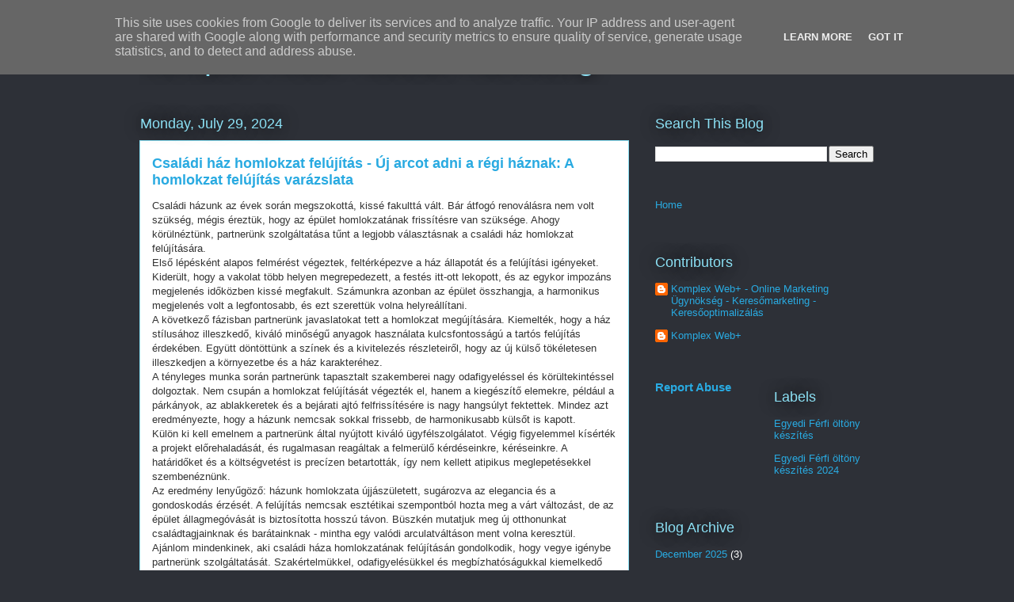

--- FILE ---
content_type: text/html; charset=UTF-8
request_url: https://linkblog.epitkezes-utani-takaritas.hu/2024/07/csaladi-haz-homlokzat-felujitas-uj.html
body_size: 55529
content:
<!DOCTYPE html>
<html class='v2' dir='ltr' lang='en' xmlns='http://www.w3.org/1999/xhtml' xmlns:b='http://www.google.com/2005/gml/b' xmlns:data='http://www.google.com/2005/gml/data' xmlns:expr='http://www.google.com/2005/gml/expr'>
<head>
<link href='https://www.blogger.com/static/v1/widgets/335934321-css_bundle_v2.css' rel='stylesheet' type='text/css'/>
<meta content='width=1100' name='viewport'/>
<meta content='text/html; charset=UTF-8' http-equiv='Content-Type'/>
<meta content='blogger' name='generator'/>
<link href='https://linkblog.epitkezes-utani-takaritas.hu/favicon.ico' rel='icon' type='image/x-icon'/>
<link href='https://linkblog.epitkezes-utani-takaritas.hu/2024/07/csaladi-haz-homlokzat-felujitas-uj.html' rel='canonical'/>
<link rel="alternate" type="application/atom+xml" title="Komplex Web+ Social marketing - Atom" href="https://linkblog.epitkezes-utani-takaritas.hu/feeds/posts/default" />
<link rel="alternate" type="application/rss+xml" title="Komplex Web+ Social marketing - RSS" href="https://linkblog.epitkezes-utani-takaritas.hu/feeds/posts/default?alt=rss" />
<link rel="service.post" type="application/atom+xml" title="Komplex Web+ Social marketing - Atom" href="https://www.blogger.com/feeds/3891190795854831542/posts/default" />

<link rel="alternate" type="application/atom+xml" title="Komplex Web+ Social marketing - Atom" href="https://linkblog.epitkezes-utani-takaritas.hu/feeds/1774146630006040209/comments/default" />
<!--Can't find substitution for tag [blog.ieCssRetrofitLinks]-->
<meta content='https://linkblog.epitkezes-utani-takaritas.hu/2024/07/csaladi-haz-homlokzat-felujitas-uj.html' property='og:url'/>
<meta content='Családi ház homlokzat felújítás - Új arcot adni a régi háznak: A homlokzat felújítás varázslata' property='og:title'/>
<meta content='Családi házunk az évek során megszokottá, kissé fakulttá vált. Bár átfogó renoválásra nem volt szükség, mégis éreztük, hogy az épület homlok...' property='og:description'/>
<title>Komplex Web+ Social marketing: Családi ház homlokzat felújítás - Új arcot adni a régi háznak: A homlokzat felújítás varázslata</title>
<style id='page-skin-1' type='text/css'><!--
/*
-----------------------------------------------
Blogger Template Style
Name:     Awesome Inc.
Designer: Tina Chen
URL:      tinachen.org
----------------------------------------------- */
/* Variable definitions
====================
<Variable name="keycolor" description="Main Color" type="color" default="#ffffff"/>
<Group description="Page" selector="body">
<Variable name="body.font" description="Font" type="font"
default="normal normal 13px Arial, Tahoma, Helvetica, FreeSans, sans-serif"/>
<Variable name="body.background.color" description="Background Color" type="color" default="#000000"/>
<Variable name="body.text.color" description="Text Color" type="color" default="#ffffff"/>
</Group>
<Group description="Links" selector=".main-inner">
<Variable name="link.color" description="Link Color" type="color" default="#888888"/>
<Variable name="link.visited.color" description="Visited Color" type="color" default="#444444"/>
<Variable name="link.hover.color" description="Hover Color" type="color" default="#cccccc"/>
</Group>
<Group description="Blog Title" selector=".header h1">
<Variable name="header.font" description="Title Font" type="font"
default="normal bold 40px Arial, Tahoma, Helvetica, FreeSans, sans-serif"/>
<Variable name="header.text.color" description="Title Color" type="color" default="#333333" />
<Variable name="header.background.color" description="Header Background" type="color" default="transparent" />
</Group>
<Group description="Blog Description" selector=".header .description">
<Variable name="description.font" description="Font" type="font"
default="normal normal 14px Arial, Tahoma, Helvetica, FreeSans, sans-serif"/>
<Variable name="description.text.color" description="Text Color" type="color"
default="#333333" />
</Group>
<Group description="Tabs Text" selector=".tabs-inner .widget li a">
<Variable name="tabs.font" description="Font" type="font"
default="normal bold 14px Arial, Tahoma, Helvetica, FreeSans, sans-serif"/>
<Variable name="tabs.text.color" description="Text Color" type="color" default="#333333"/>
<Variable name="tabs.selected.text.color" description="Selected Color" type="color" default="#ffffff"/>
</Group>
<Group description="Tabs Background" selector=".tabs-outer .PageList">
<Variable name="tabs.background.color" description="Background Color" type="color" default="#141414"/>
<Variable name="tabs.selected.background.color" description="Selected Color" type="color" default="#444444"/>
<Variable name="tabs.border.color" description="Border Color" type="color" default="transparent"/>
</Group>
<Group description="Date Header" selector=".main-inner .widget h2.date-header, .main-inner .widget h2.date-header span">
<Variable name="date.font" description="Font" type="font"
default="normal normal 14px Arial, Tahoma, Helvetica, FreeSans, sans-serif"/>
<Variable name="date.text.color" description="Text Color" type="color" default="#666666"/>
<Variable name="date.border.color" description="Border Color" type="color" default="transparent"/>
</Group>
<Group description="Post Title" selector="h3.post-title, h4, h3.post-title a">
<Variable name="post.title.font" description="Font" type="font"
default="normal bold 22px Arial, Tahoma, Helvetica, FreeSans, sans-serif"/>
<Variable name="post.title.text.color" description="Text Color" type="color" default="#333333"/>
</Group>
<Group description="Post Background" selector=".post">
<Variable name="post.background.color" description="Background Color" type="color" default="transparent" />
<Variable name="post.border.color" description="Border Color" type="color" default="transparent" />
<Variable name="post.border.bevel.color" description="Bevel Color" type="color" default="transparent"/>
</Group>
<Group description="Gadget Title" selector="h2">
<Variable name="widget.title.font" description="Font" type="font"
default="normal bold 14px Arial, Tahoma, Helvetica, FreeSans, sans-serif"/>
<Variable name="widget.title.text.color" description="Text Color" type="color" default="#333333"/>
</Group>
<Group description="Gadget Text" selector=".sidebar .widget">
<Variable name="widget.font" description="Font" type="font"
default="normal normal 14px Arial, Tahoma, Helvetica, FreeSans, sans-serif"/>
<Variable name="widget.text.color" description="Text Color" type="color" default="#333333"/>
<Variable name="widget.alternate.text.color" description="Alternate Color" type="color" default="#666666"/>
</Group>
<Group description="Gadget Links" selector=".sidebar .widget">
<Variable name="widget.link.color" description="Link Color" type="color" default="#29aae1"/>
<Variable name="widget.link.visited.color" description="Visited Color" type="color" default="#015782"/>
<Variable name="widget.link.hover.color" description="Hover Color" type="color" default="#29aae1"/>
</Group>
<Group description="Gadget Background" selector=".sidebar .widget">
<Variable name="widget.background.color" description="Background Color" type="color" default="#141414"/>
<Variable name="widget.border.color" description="Border Color" type="color" default="#222222"/>
<Variable name="widget.border.bevel.color" description="Bevel Color" type="color" default="#000000"/>
</Group>
<Group description="Sidebar Background" selector=".column-left-inner .column-right-inner">
<Variable name="widget.outer.background.color" description="Background Color" type="color" default="transparent" />
</Group>
<Group description="Images" selector=".main-inner">
<Variable name="image.background.color" description="Background Color" type="color" default="transparent"/>
<Variable name="image.border.color" description="Border Color" type="color" default="transparent"/>
</Group>
<Group description="Feed" selector=".blog-feeds">
<Variable name="feed.text.color" description="Text Color" type="color" default="#333333"/>
</Group>
<Group description="Feed Links" selector=".blog-feeds">
<Variable name="feed.link.color" description="Link Color" type="color" default="#29aae1"/>
<Variable name="feed.link.visited.color" description="Visited Color" type="color" default="#015782"/>
<Variable name="feed.link.hover.color" description="Hover Color" type="color" default="#29aae1"/>
</Group>
<Group description="Pager" selector=".blog-pager">
<Variable name="pager.background.color" description="Background Color" type="color" default="#ffffff" />
</Group>
<Group description="Footer" selector=".footer-outer">
<Variable name="footer.background.color" description="Background Color" type="color" default="transparent" />
<Variable name="footer.text.color" description="Text Color" type="color" default="#333333" />
</Group>
<Variable name="title.shadow.spread" description="Title Shadow" type="length" default="-1px" min="-1px" max="100px"/>
<Variable name="body.background" description="Body Background" type="background"
color="#2d3037"
default="$(color) none repeat scroll top left"/>
<Variable name="body.background.gradient.cap" description="Body Gradient Cap" type="url"
default="none"/>
<Variable name="body.background.size" description="Body Background Size" type="string" default="auto"/>
<Variable name="tabs.background.gradient" description="Tabs Background Gradient" type="url"
default="none"/>
<Variable name="header.background.gradient" description="Header Background Gradient" type="url" default="none" />
<Variable name="header.padding.top" description="Header Top Padding" type="length" default="22px" min="0" max="100px"/>
<Variable name="header.margin.top" description="Header Top Margin" type="length" default="0" min="0" max="100px"/>
<Variable name="header.margin.bottom" description="Header Bottom Margin" type="length" default="0" min="0" max="100px"/>
<Variable name="widget.padding.top" description="Widget Padding Top" type="length" default="8px" min="0" max="20px"/>
<Variable name="widget.padding.side" description="Widget Padding Side" type="length" default="15px" min="0" max="100px"/>
<Variable name="widget.outer.margin.top" description="Widget Top Margin" type="length" default="0" min="0" max="100px"/>
<Variable name="widget.outer.background.gradient" description="Gradient" type="url" default="none" />
<Variable name="widget.border.radius" description="Gadget Border Radius" type="length" default="0" min="0" max="100px"/>
<Variable name="outer.shadow.spread" description="Outer Shadow Size" type="length" default="0" min="0" max="100px"/>
<Variable name="date.header.border.radius.top" description="Date Header Border Radius Top" type="length" default="0" min="0" max="100px"/>
<Variable name="date.header.position" description="Date Header Position" type="length" default="15px" min="0" max="100px"/>
<Variable name="date.space" description="Date Space" type="length" default="30px" min="0" max="100px"/>
<Variable name="date.position" description="Date Float" type="string" default="static" />
<Variable name="date.padding.bottom" description="Date Padding Bottom" type="length" default="0" min="0" max="100px"/>
<Variable name="date.border.size" description="Date Border Size" type="length" default="0" min="0" max="10px"/>
<Variable name="date.background" description="Date Background" type="background" color="transparent"
default="$(color) none no-repeat scroll top left" />
<Variable name="date.first.border.radius.top" description="Date First top radius" type="length" default="0" min="0" max="100px"/>
<Variable name="date.last.space.bottom" description="Date Last Space Bottom" type="length"
default="20px" min="0" max="100px"/>
<Variable name="date.last.border.radius.bottom" description="Date Last bottom radius" type="length" default="0" min="0" max="100px"/>
<Variable name="post.first.padding.top" description="First Post Padding Top" type="length" default="0" min="0" max="100px"/>
<Variable name="image.shadow.spread" description="Image Shadow Size" type="length" default="0" min="0" max="100px"/>
<Variable name="image.border.radius" description="Image Border Radius" type="length" default="0" min="0" max="100px"/>
<Variable name="separator.outdent" description="Separator Outdent" type="length" default="15px" min="0" max="100px"/>
<Variable name="title.separator.border.size" description="Widget Title Border Size" type="length" default="1px" min="0" max="10px"/>
<Variable name="list.separator.border.size" description="List Separator Border Size" type="length" default="1px" min="0" max="10px"/>
<Variable name="shadow.spread" description="Shadow Size" type="length" default="0" min="0" max="100px"/>
<Variable name="startSide" description="Side where text starts in blog language" type="automatic" default="left"/>
<Variable name="endSide" description="Side where text ends in blog language" type="automatic" default="right"/>
<Variable name="date.side" description="Side where date header is placed" type="string" default="right"/>
<Variable name="pager.border.radius.top" description="Pager Border Top Radius" type="length" default="0" min="0" max="100px"/>
<Variable name="pager.space.top" description="Pager Top Space" type="length" default="1em" min="0" max="20em"/>
<Variable name="footer.background.gradient" description="Background Gradient" type="url" default="none" />
<Variable name="mobile.background.size" description="Mobile Background Size" type="string"
default="auto"/>
<Variable name="mobile.background.overlay" description="Mobile Background Overlay" type="string"
default="transparent none repeat scroll top left"/>
<Variable name="mobile.button.color" description="Mobile Button Color" type="color" default="#ffffff" />
*/
/* Content
----------------------------------------------- */
body {
font: normal normal 13px Arial, Tahoma, Helvetica, FreeSans, sans-serif;
color: #333333;
background: #2d3037 none repeat scroll top left;
}
html body .content-outer {
min-width: 0;
max-width: 100%;
width: 100%;
}
a:link {
text-decoration: none;
color: #29aae1;
}
a:visited {
text-decoration: none;
color: #015782;
}
a:hover {
text-decoration: underline;
color: #29aae1;
}
.body-fauxcolumn-outer .cap-top {
position: absolute;
z-index: 1;
height: 276px;
width: 100%;
background: transparent none repeat-x scroll top left;
_background-image: none;
}
/* Columns
----------------------------------------------- */
.content-inner {
padding: 0;
}
.header-inner .section {
margin: 0 16px;
}
.tabs-inner .section {
margin: 0 16px;
}
.main-inner {
padding-top: 55px;
}
.main-inner .column-center-inner,
.main-inner .column-left-inner,
.main-inner .column-right-inner {
padding: 0 5px;
}
*+html body .main-inner .column-center-inner {
margin-top: -55px;
}
#layout .main-inner .column-center-inner {
margin-top: 0;
}
/* Header
----------------------------------------------- */
.header-outer {
margin: 0 0 15px 0;
background: transparent none repeat scroll 0 0;
}
.Header h1 {
font: normal normal 40px Arial, Tahoma, Helvetica, FreeSans, sans-serif;
color: #8ce1f5;
text-shadow: 0 0 20px #000000;
}
.Header h1 a {
color: #8ce1f5;
}
.Header .description {
font: normal normal 18px Arial, Tahoma, Helvetica, FreeSans, sans-serif;
color: #ffffff;
}
.header-inner .Header .titlewrapper,
.header-inner .Header .descriptionwrapper {
padding-left: 0;
padding-right: 0;
margin-bottom: 0;
}
.header-inner .Header .titlewrapper {
padding-top: 22px;
}
/* Tabs
----------------------------------------------- */
.tabs-outer {
overflow: hidden;
position: relative;
background: #29aae1 url(https://resources.blogblog.com/blogblog/data/1kt/awesomeinc/tabs_gradient_light.png) repeat scroll 0 0;
}
#layout .tabs-outer {
overflow: visible;
}
.tabs-cap-top, .tabs-cap-bottom {
position: absolute;
width: 100%;
border-top: 1px solid #2d3037;
}
.tabs-cap-bottom {
bottom: 0;
}
.tabs-inner .widget li a {
display: inline-block;
margin: 0;
padding: .6em 1.5em;
font: normal normal 13px Arial, Tahoma, Helvetica, FreeSans, sans-serif;
color: #ffffff;
border-top: 1px solid #2d3037;
border-bottom: 1px solid #2d3037;
border-left: 1px solid #2d3037;
height: 16px;
line-height: 16px;
}
.tabs-inner .widget li:last-child a {
border-right: 1px solid #2d3037;
}
.tabs-inner .widget li.selected a, .tabs-inner .widget li a:hover {
background: #01689c url(https://resources.blogblog.com/blogblog/data/1kt/awesomeinc/tabs_gradient_light.png) repeat-x scroll 0 -100px;
color: #ffffff;
}
/* Headings
----------------------------------------------- */
h2 {
font: normal normal 18px Arial, Tahoma, Helvetica, FreeSans, sans-serif;
color: #8ce1f5;
}
/* Widgets
----------------------------------------------- */
.main-inner .section {
margin: 0 27px;
padding: 0;
}
.main-inner .column-left-outer,
.main-inner .column-right-outer {
margin-top: -3.3em;
}
#layout .main-inner .column-left-outer,
#layout .main-inner .column-right-outer {
margin-top: 0;
}
.main-inner .column-left-inner,
.main-inner .column-right-inner {
background: transparent none repeat 0 0;
-moz-box-shadow: 0 0 0 rgba(0, 0, 0, .2);
-webkit-box-shadow: 0 0 0 rgba(0, 0, 0, .2);
-goog-ms-box-shadow: 0 0 0 rgba(0, 0, 0, .2);
box-shadow: 0 0 0 rgba(0, 0, 0, .2);
-moz-border-radius: 0;
-webkit-border-radius: 0;
-goog-ms-border-radius: 0;
border-radius: 0;
}
#layout .main-inner .column-left-inner,
#layout .main-inner .column-right-inner {
margin-top: 0;
}
.sidebar .widget {
font: normal normal 13px Arial, Tahoma, Helvetica, FreeSans, sans-serif;
color: #ffffff;
}
.sidebar .widget a:link {
color: #29aae1;
}
.sidebar .widget a:visited {
color: #015782;
}
.sidebar .widget a:hover {
color: #29aae1;
}
.sidebar .widget h2 {
text-shadow: 0 0 20px #000000;
}
.main-inner .widget {
background-color: transparent;
border: 1px solid transparent;
padding: 0 0 15px;
margin: 20px -16px;
-moz-box-shadow: 0 0 0 rgba(0, 0, 0, .2);
-webkit-box-shadow: 0 0 0 rgba(0, 0, 0, .2);
-goog-ms-box-shadow: 0 0 0 rgba(0, 0, 0, .2);
box-shadow: 0 0 0 rgba(0, 0, 0, .2);
-moz-border-radius: 0;
-webkit-border-radius: 0;
-goog-ms-border-radius: 0;
border-radius: 0;
}
.main-inner .widget h2 {
margin: 0 -0;
padding: .6em 0 .5em;
border-bottom: 1px solid transparent;
}
.footer-inner .widget h2 {
padding: 0 0 .4em;
border-bottom: 1px solid transparent;
}
.main-inner .widget h2 + div, .footer-inner .widget h2 + div {
border-top: 0 solid transparent;
padding-top: 8px;
}
.main-inner .widget .widget-content {
margin: 0 -0;
padding: 7px 0 0;
}
.main-inner .widget ul, .main-inner .widget #ArchiveList ul.flat {
margin: -8px -15px 0;
padding: 0;
list-style: none;
}
.main-inner .widget #ArchiveList {
margin: -8px 0 0;
}
.main-inner .widget ul li, .main-inner .widget #ArchiveList ul.flat li {
padding: .5em 15px;
text-indent: 0;
color: #ffffff;
border-top: 0 solid transparent;
border-bottom: 1px solid transparent;
}
.main-inner .widget #ArchiveList ul li {
padding-top: .25em;
padding-bottom: .25em;
}
.main-inner .widget ul li:first-child, .main-inner .widget #ArchiveList ul.flat li:first-child {
border-top: none;
}
.main-inner .widget ul li:last-child, .main-inner .widget #ArchiveList ul.flat li:last-child {
border-bottom: none;
}
.post-body {
position: relative;
}
.main-inner .widget .post-body ul {
padding: 0 2.5em;
margin: .5em 0;
list-style: disc;
}
.main-inner .widget .post-body ul li {
padding: 0.25em 0;
margin-bottom: .25em;
color: #333333;
border: none;
}
.footer-inner .widget ul {
padding: 0;
list-style: none;
}
.widget .zippy {
color: #ffffff;
}
/* Posts
----------------------------------------------- */
body .main-inner .Blog {
padding: 0;
margin-bottom: 1em;
background-color: transparent;
border: none;
-moz-box-shadow: 0 0 0 rgba(0, 0, 0, 0);
-webkit-box-shadow: 0 0 0 rgba(0, 0, 0, 0);
-goog-ms-box-shadow: 0 0 0 rgba(0, 0, 0, 0);
box-shadow: 0 0 0 rgba(0, 0, 0, 0);
}
.main-inner .section:last-child .Blog:last-child {
padding: 0;
margin-bottom: 1em;
}
.main-inner .widget h2.date-header {
margin: 0 -15px 1px;
padding: 0 0 0 0;
font: normal normal 18px Arial, Tahoma, Helvetica, FreeSans, sans-serif;
color: #8ce1f5;
background: transparent none no-repeat fixed center center;
border-top: 0 solid transparent;
border-bottom: 1px solid transparent;
-moz-border-radius-topleft: 0;
-moz-border-radius-topright: 0;
-webkit-border-top-left-radius: 0;
-webkit-border-top-right-radius: 0;
border-top-left-radius: 0;
border-top-right-radius: 0;
position: absolute;
bottom: 100%;
left: 0;
text-shadow: 0 0 20px #000000;
}
.main-inner .widget h2.date-header span {
font: normal normal 18px Arial, Tahoma, Helvetica, FreeSans, sans-serif;
display: block;
padding: .5em 15px;
border-left: 0 solid transparent;
border-right: 0 solid transparent;
}
.date-outer {
position: relative;
margin: 55px 0 20px;
padding: 0 15px;
background-color: #ffffff;
border: 1px solid #8ce1f5;
-moz-box-shadow: 0 0 0 rgba(0, 0, 0, .2);
-webkit-box-shadow: 0 0 0 rgba(0, 0, 0, .2);
-goog-ms-box-shadow: 0 0 0 rgba(0, 0, 0, .2);
box-shadow: 0 0 0 rgba(0, 0, 0, .2);
-moz-border-radius: 0;
-webkit-border-radius: 0;
-goog-ms-border-radius: 0;
border-radius: 0;
}
.date-outer:first-child {
margin-top: 0;
}
.date-outer:last-child {
margin-bottom: 0;
-moz-border-radius-bottomleft: 0;
-moz-border-radius-bottomright: 0;
-webkit-border-bottom-left-radius: 0;
-webkit-border-bottom-right-radius: 0;
-goog-ms-border-bottom-left-radius: 0;
-goog-ms-border-bottom-right-radius: 0;
border-bottom-left-radius: 0;
border-bottom-right-radius: 0;
}
.date-posts {
margin: 0 -0;
padding: 0 0;
clear: both;
}
.post-outer, .inline-ad {
border-top: 1px solid #8ce1f5;
margin: 0 -0;
padding: 15px 0;
}
.post-outer {
padding-bottom: 10px;
}
.post-outer:first-child {
padding-top: 10px;
border-top: none;
}
.post-outer:last-child, .inline-ad:last-child {
border-bottom: none;
}
.post-body {
position: relative;
}
.post-body img {
padding: 8px;
background: #ffffff;
border: 1px solid #cccccc;
-moz-box-shadow: 0 0 20px rgba(0, 0, 0, .2);
-webkit-box-shadow: 0 0 20px rgba(0, 0, 0, .2);
box-shadow: 0 0 20px rgba(0, 0, 0, .2);
-moz-border-radius: 0;
-webkit-border-radius: 0;
border-radius: 0;
}
h3.post-title, h4 {
font: normal bold 18px Arial, Tahoma, Helvetica, FreeSans, sans-serif;
color: #29aae1;
}
h3.post-title a {
font: normal bold 18px Arial, Tahoma, Helvetica, FreeSans, sans-serif;
color: #29aae1;
}
h3.post-title a:hover {
color: #29aae1;
text-decoration: underline;
}
.post-header {
margin: 0 0 1em;
}
.post-body {
line-height: 1.4;
}
.post-outer h2 {
color: #333333;
}
.post-footer {
margin: 1.5em 0 0;
}
#blog-pager {
padding: 15px;
font-size: 120%;
background-color: transparent;
border: 1px solid transparent;
-moz-box-shadow: 0 0 0 rgba(0, 0, 0, .2);
-webkit-box-shadow: 0 0 0 rgba(0, 0, 0, .2);
-goog-ms-box-shadow: 0 0 0 rgba(0, 0, 0, .2);
box-shadow: 0 0 0 rgba(0, 0, 0, .2);
-moz-border-radius: 0;
-webkit-border-radius: 0;
-goog-ms-border-radius: 0;
border-radius: 0;
-moz-border-radius-topleft: 0;
-moz-border-radius-topright: 0;
-webkit-border-top-left-radius: 0;
-webkit-border-top-right-radius: 0;
-goog-ms-border-top-left-radius: 0;
-goog-ms-border-top-right-radius: 0;
border-top-left-radius: 0;
border-top-right-radius-topright: 0;
margin-top: 0;
}
.blog-feeds, .post-feeds {
margin: 1em 0;
text-align: center;
color: #ffffff;
}
.blog-feeds a, .post-feeds a {
color: #29aae1;
}
.blog-feeds a:visited, .post-feeds a:visited {
color: #015782;
}
.blog-feeds a:hover, .post-feeds a:hover {
color: #29aae1;
}
.post-outer .comments {
margin-top: 2em;
}
/* Comments
----------------------------------------------- */
.comments .comments-content .icon.blog-author {
background-repeat: no-repeat;
background-image: url([data-uri]);
}
.comments .comments-content .loadmore a {
border-top: 1px solid #2d3037;
border-bottom: 1px solid #2d3037;
}
.comments .continue {
border-top: 2px solid #2d3037;
}
/* Footer
----------------------------------------------- */
.footer-outer {
margin: -0 0 -1px;
padding: 0 0 0;
color: #ffffff;
overflow: hidden;
}
.footer-fauxborder-left {
border-top: 1px solid transparent;
background: transparent none repeat scroll 0 0;
-moz-box-shadow: 0 0 0 rgba(0, 0, 0, .2);
-webkit-box-shadow: 0 0 0 rgba(0, 0, 0, .2);
-goog-ms-box-shadow: 0 0 0 rgba(0, 0, 0, .2);
box-shadow: 0 0 0 rgba(0, 0, 0, .2);
margin: 0 -0;
}
/* Mobile
----------------------------------------------- */
body.mobile {
background-size: auto;
}
.mobile .body-fauxcolumn-outer {
background: transparent none repeat scroll top left;
}
*+html body.mobile .main-inner .column-center-inner {
margin-top: 0;
}
.mobile .main-inner .widget {
padding: 0 0 15px;
}
.mobile .main-inner .widget h2 + div,
.mobile .footer-inner .widget h2 + div {
border-top: none;
padding-top: 0;
}
.mobile .footer-inner .widget h2 {
padding: 0.5em 0;
border-bottom: none;
}
.mobile .main-inner .widget .widget-content {
margin: 0;
padding: 7px 0 0;
}
.mobile .main-inner .widget ul,
.mobile .main-inner .widget #ArchiveList ul.flat {
margin: 0 -15px 0;
}
.mobile .main-inner .widget h2.date-header {
left: 0;
}
.mobile .date-header span {
padding: 0.4em 0;
}
.mobile .date-outer:first-child {
margin-bottom: 0;
border: 1px solid #8ce1f5;
-moz-border-radius-topleft: 0;
-moz-border-radius-topright: 0;
-webkit-border-top-left-radius: 0;
-webkit-border-top-right-radius: 0;
-goog-ms-border-top-left-radius: 0;
-goog-ms-border-top-right-radius: 0;
border-top-left-radius: 0;
border-top-right-radius: 0;
}
.mobile .date-outer {
border-color: #8ce1f5;
border-width: 0 1px 1px;
}
.mobile .date-outer:last-child {
margin-bottom: 0;
}
.mobile .main-inner {
padding: 0;
}
.mobile .header-inner .section {
margin: 0;
}
.mobile .post-outer, .mobile .inline-ad {
padding: 5px 0;
}
.mobile .tabs-inner .section {
margin: 0 10px;
}
.mobile .main-inner .widget h2 {
margin: 0;
padding: 0;
}
.mobile .main-inner .widget h2.date-header span {
padding: 0;
}
.mobile .main-inner .widget .widget-content {
margin: 0;
padding: 7px 0 0;
}
.mobile #blog-pager {
border: 1px solid transparent;
background: transparent none repeat scroll 0 0;
}
.mobile .main-inner .column-left-inner,
.mobile .main-inner .column-right-inner {
background: transparent none repeat 0 0;
-moz-box-shadow: none;
-webkit-box-shadow: none;
-goog-ms-box-shadow: none;
box-shadow: none;
}
.mobile .date-posts {
margin: 0;
padding: 0;
}
.mobile .footer-fauxborder-left {
margin: 0;
border-top: inherit;
}
.mobile .main-inner .section:last-child .Blog:last-child {
margin-bottom: 0;
}
.mobile-index-contents {
color: #333333;
}
.mobile .mobile-link-button {
background: #29aae1 url(https://resources.blogblog.com/blogblog/data/1kt/awesomeinc/tabs_gradient_light.png) repeat scroll 0 0;
}
.mobile-link-button a:link, .mobile-link-button a:visited {
color: #ffffff;
}
.mobile .tabs-inner .PageList .widget-content {
background: transparent;
border-top: 1px solid;
border-color: #2d3037;
color: #ffffff;
}
.mobile .tabs-inner .PageList .widget-content .pagelist-arrow {
border-left: 1px solid #2d3037;
}

--></style>
<style id='template-skin-1' type='text/css'><!--
body {
min-width: 960px;
}
.content-outer, .content-fauxcolumn-outer, .region-inner {
min-width: 960px;
max-width: 960px;
_width: 960px;
}
.main-inner .columns {
padding-left: 0;
padding-right: 310px;
}
.main-inner .fauxcolumn-center-outer {
left: 0;
right: 310px;
/* IE6 does not respect left and right together */
_width: expression(this.parentNode.offsetWidth -
parseInt("0") -
parseInt("310px") + 'px');
}
.main-inner .fauxcolumn-left-outer {
width: 0;
}
.main-inner .fauxcolumn-right-outer {
width: 310px;
}
.main-inner .column-left-outer {
width: 0;
right: 100%;
margin-left: -0;
}
.main-inner .column-right-outer {
width: 310px;
margin-right: -310px;
}
#layout {
min-width: 0;
}
#layout .content-outer {
min-width: 0;
width: 800px;
}
#layout .region-inner {
min-width: 0;
width: auto;
}
body#layout div.add_widget {
padding: 8px;
}
body#layout div.add_widget a {
margin-left: 32px;
}
--></style>
<link href='https://www.blogger.com/dyn-css/authorization.css?targetBlogID=3891190795854831542&amp;zx=8d731263-5011-4a76-91c9-ccd58b90b9a8' media='none' onload='if(media!=&#39;all&#39;)media=&#39;all&#39;' rel='stylesheet'/><noscript><link href='https://www.blogger.com/dyn-css/authorization.css?targetBlogID=3891190795854831542&amp;zx=8d731263-5011-4a76-91c9-ccd58b90b9a8' rel='stylesheet'/></noscript>
<meta name='google-adsense-platform-account' content='ca-host-pub-1556223355139109'/>
<meta name='google-adsense-platform-domain' content='blogspot.com'/>

<script type="text/javascript" language="javascript">
  // Supply ads personalization default for EEA readers
  // See https://www.blogger.com/go/adspersonalization
  adsbygoogle = window.adsbygoogle || [];
  if (typeof adsbygoogle.requestNonPersonalizedAds === 'undefined') {
    adsbygoogle.requestNonPersonalizedAds = 1;
  }
</script>


</head>
<body class='loading'>
<div class='navbar section' id='navbar' name='Navbar'><div class='widget Navbar' data-version='1' id='Navbar1'><script type="text/javascript">
    function setAttributeOnload(object, attribute, val) {
      if(window.addEventListener) {
        window.addEventListener('load',
          function(){ object[attribute] = val; }, false);
      } else {
        window.attachEvent('onload', function(){ object[attribute] = val; });
      }
    }
  </script>
<div id="navbar-iframe-container"></div>
<script type="text/javascript" src="https://apis.google.com/js/platform.js"></script>
<script type="text/javascript">
      gapi.load("gapi.iframes:gapi.iframes.style.bubble", function() {
        if (gapi.iframes && gapi.iframes.getContext) {
          gapi.iframes.getContext().openChild({
              url: 'https://www.blogger.com/navbar/3891190795854831542?po\x3d1774146630006040209\x26origin\x3dhttps://linkblog.epitkezes-utani-takaritas.hu',
              where: document.getElementById("navbar-iframe-container"),
              id: "navbar-iframe"
          });
        }
      });
    </script><script type="text/javascript">
(function() {
var script = document.createElement('script');
script.type = 'text/javascript';
script.src = '//pagead2.googlesyndication.com/pagead/js/google_top_exp.js';
var head = document.getElementsByTagName('head')[0];
if (head) {
head.appendChild(script);
}})();
</script>
</div></div>
<div class='body-fauxcolumns'>
<div class='fauxcolumn-outer body-fauxcolumn-outer'>
<div class='cap-top'>
<div class='cap-left'></div>
<div class='cap-right'></div>
</div>
<div class='fauxborder-left'>
<div class='fauxborder-right'></div>
<div class='fauxcolumn-inner'>
</div>
</div>
<div class='cap-bottom'>
<div class='cap-left'></div>
<div class='cap-right'></div>
</div>
</div>
</div>
<div class='content'>
<div class='content-fauxcolumns'>
<div class='fauxcolumn-outer content-fauxcolumn-outer'>
<div class='cap-top'>
<div class='cap-left'></div>
<div class='cap-right'></div>
</div>
<div class='fauxborder-left'>
<div class='fauxborder-right'></div>
<div class='fauxcolumn-inner'>
</div>
</div>
<div class='cap-bottom'>
<div class='cap-left'></div>
<div class='cap-right'></div>
</div>
</div>
</div>
<div class='content-outer'>
<div class='content-cap-top cap-top'>
<div class='cap-left'></div>
<div class='cap-right'></div>
</div>
<div class='fauxborder-left content-fauxborder-left'>
<div class='fauxborder-right content-fauxborder-right'></div>
<div class='content-inner'>
<header>
<div class='header-outer'>
<div class='header-cap-top cap-top'>
<div class='cap-left'></div>
<div class='cap-right'></div>
</div>
<div class='fauxborder-left header-fauxborder-left'>
<div class='fauxborder-right header-fauxborder-right'></div>
<div class='region-inner header-inner'>
<div class='header section' id='header' name='Header'><div class='widget Header' data-version='1' id='Header1'>
<div id='header-inner'>
<div class='titlewrapper'>
<h1 class='title'>
<a href='https://linkblog.epitkezes-utani-takaritas.hu/'>
Komplex Web+ Social marketing
</a>
</h1>
</div>
<div class='descriptionwrapper'>
<p class='description'><span>
</span></p>
</div>
</div>
</div></div>
</div>
</div>
<div class='header-cap-bottom cap-bottom'>
<div class='cap-left'></div>
<div class='cap-right'></div>
</div>
</div>
</header>
<div class='tabs-outer'>
<div class='tabs-cap-top cap-top'>
<div class='cap-left'></div>
<div class='cap-right'></div>
</div>
<div class='fauxborder-left tabs-fauxborder-left'>
<div class='fauxborder-right tabs-fauxborder-right'></div>
<div class='region-inner tabs-inner'>
<div class='tabs no-items section' id='crosscol' name='Cross-Column'></div>
<div class='tabs no-items section' id='crosscol-overflow' name='Cross-Column 2'></div>
</div>
</div>
<div class='tabs-cap-bottom cap-bottom'>
<div class='cap-left'></div>
<div class='cap-right'></div>
</div>
</div>
<div class='main-outer'>
<div class='main-cap-top cap-top'>
<div class='cap-left'></div>
<div class='cap-right'></div>
</div>
<div class='fauxborder-left main-fauxborder-left'>
<div class='fauxborder-right main-fauxborder-right'></div>
<div class='region-inner main-inner'>
<div class='columns fauxcolumns'>
<div class='fauxcolumn-outer fauxcolumn-center-outer'>
<div class='cap-top'>
<div class='cap-left'></div>
<div class='cap-right'></div>
</div>
<div class='fauxborder-left'>
<div class='fauxborder-right'></div>
<div class='fauxcolumn-inner'>
</div>
</div>
<div class='cap-bottom'>
<div class='cap-left'></div>
<div class='cap-right'></div>
</div>
</div>
<div class='fauxcolumn-outer fauxcolumn-left-outer'>
<div class='cap-top'>
<div class='cap-left'></div>
<div class='cap-right'></div>
</div>
<div class='fauxborder-left'>
<div class='fauxborder-right'></div>
<div class='fauxcolumn-inner'>
</div>
</div>
<div class='cap-bottom'>
<div class='cap-left'></div>
<div class='cap-right'></div>
</div>
</div>
<div class='fauxcolumn-outer fauxcolumn-right-outer'>
<div class='cap-top'>
<div class='cap-left'></div>
<div class='cap-right'></div>
</div>
<div class='fauxborder-left'>
<div class='fauxborder-right'></div>
<div class='fauxcolumn-inner'>
</div>
</div>
<div class='cap-bottom'>
<div class='cap-left'></div>
<div class='cap-right'></div>
</div>
</div>
<!-- corrects IE6 width calculation -->
<div class='columns-inner'>
<div class='column-center-outer'>
<div class='column-center-inner'>
<div class='main section' id='main' name='Main'><div class='widget Blog' data-version='1' id='Blog1'>
<div class='blog-posts hfeed'>

          <div class="date-outer">
        
<h2 class='date-header'><span>Monday, July 29, 2024</span></h2>

          <div class="date-posts">
        
<div class='post-outer'>
<div class='post hentry uncustomized-post-template' itemprop='blogPost' itemscope='itemscope' itemtype='http://schema.org/BlogPosting'>
<meta content='3891190795854831542' itemprop='blogId'/>
<meta content='1774146630006040209' itemprop='postId'/>
<a name='1774146630006040209'></a>
<h3 class='post-title entry-title' itemprop='name'>
Családi ház homlokzat felújítás - Új arcot adni a régi háznak: A homlokzat felújítás varázslata
</h3>
<div class='post-header'>
<div class='post-header-line-1'></div>
</div>
<div class='post-body entry-content' id='post-body-1774146630006040209' itemprop='description articleBody'>
Családi házunk az évek során megszokottá, kissé fakulttá vált. Bár átfogó renoválásra nem volt szükség, mégis éreztük, hogy az épület homlokzatának frissítésre van szüksége. Ahogy körülnéztünk, partnerünk szolgáltatása tűnt a legjobb választásnak a családi ház homlokzat felújítására. <br> Első lépésként alapos felmérést végeztek, feltérképezve a ház állapotát és a felújítási igényeket. Kiderült, hogy a vakolat több helyen megrepedezett, a festés itt-ott lekopott, és az egykor impozáns megjelenés időközben kissé megfakult. Számunkra azonban az épület összhangja, a harmonikus megjelenés volt a legfontosabb, és ezt szerettük volna helyreállítani. <br> A következő fázisban partnerünk javaslatokat tett a homlokzat megújítására. Kiemelték, hogy a ház stílusához illeszkedő, kiváló minőségű anyagok használata kulcsfontosságú a tartós felújítás érdekében. Együtt döntöttünk a színek és a kivitelezés részleteiről, hogy az új külső tökéletesen illeszkedjen a környezetbe és a ház karakteréhez. <br> A tényleges munka során partnerünk tapasztalt szakemberei nagy odafigyeléssel és körültekintéssel dolgoztak. Nem csupán a homlokzat felújítását végezték el, hanem a kiegészítő elemekre, például a párkányok, az ablakkeretek és a bejárati ajtó felfrissítésére is nagy hangsúlyt fektettek. Mindez azt eredményezte, hogy a házunk nemcsak sokkal frissebb, de harmonikusabb külsőt is kapott. <br> Külön ki kell emelnem a partnerünk által nyújtott kiváló ügyfélszolgálatot. Végig figyelemmel kísérték a projekt előrehaladását, és rugalmasan reagáltak a felmerülő kérdéseinkre, kéréseinkre. A határidőket és a költségvetést is precízen betartották, így nem kellett atipikus meglepetésekkel szembenéznünk. <br> Az eredmény lenyűgöző: házunk homlokzata újjászületett, sugározva az elegancia és a gondoskodás érzését. A felújítás nemcsak esztétikai szempontból hozta meg a várt változást, de az épület állagmegóvását is biztosította hosszú távon. Büszkén mutatjuk meg új otthonunkat családtagjainknak és barátainknak - mintha egy valódi arculatváltáson ment volna keresztül. <br> Ajánlom mindenkinek, aki családi háza homlokzatának felújításán gondolkodik, hogy vegye igénybe partnerünk szolgáltatását. Szakértelmükkel, odafigyelésükkel és megbízhatóságukkal kiemelkedő eredményt tudtak elérni nálunk, mellyel nemcsak a ház, de a mi elégedettségünk is tökéletessé vált. <br> A családi otthon homlokzata az első benyomás, amit vendégei szereznek, így annak frissítése és megújítása kulcsfontosságú ahhoz, hogy otthonunk tökéletesen tükrözze személyiségünket és ízlésünket. Partnerünk családi ház homlokzat felújítás szolgáltatása éppen erre kínál megoldást - egy olyan komplex, professzionális megközelítésre, ami nemcsak az esztétikai megjelenést javítja, hanem a gyakorlati funkciókat is tökéletesíti. <br> Egy ház homlokzatának felújítása sokkal több, mint egyszerű festés vagy vakolás. Ez egy összetett feladat, ami magában foglalja a régi állapot alapos felmérését, a megfelelő építőanyagok és eljárások kiválasztását, valamint a tökéletes esztétikai megjelenés kialakítását. Partnerünk szakértői csapata minden egyes részletre odafigyel, hogy a végeredmény nemcsak tartós és időtálló legyen, hanem egyedi karaktert is kölcsönözzön otthonunknak. <br> A homlokzatfelújítás nem csupán a ház külső megjelenésének javítását szolgálja, hanem a ház állagmegóvásában is kulcsfontosságú szerepet játszik. A megfelelő anyagok és technológiák alkalmazása nemcsak a szép külsőt biztosítja, hanem védelmet nyújt a káros időjárási hatásokkal szemben is. Ezáltal nemcsak az épület esztétikája, hanem a tartóssága és értéke is növekszik. <br> Partnerünk családi ház homlokzat felújítás szolgáltatásának igazi értéke azonban nem csupán a végeredményben mutatkozik meg. A folyamat minden egyes lépése a legmagasabb szakmai színvonalon zajlik, a tervezéstől a kivitelezésig. A csapat tapasztalt szakemberei alapos konzultációt folytatnak a megrendelővel, hogy megértsék az egyéni igényeket és elvárásokat, majd ezekhez igazítják a felújítás megtervezését és megvalósítását. <br> A homlokzatfelújítás során nagy hangsúlyt fektetnek a részletek kidolgozására is. Partnerünk szakértői tisztában vannak azzal, hogy a legapróbb elemek is kulcsfontosságúak lehetnek a végső esztétikai megjelenés szempontjából. Éppen ezért minden egyes lépést a lehető legnagyobb gondossággal végeznek, hogy otthonunk valóban tökéletes új arcot ölthessen. <br> A családi ház homlokzat felújítás szolgáltatás azonban sokkal több, mint pusztán esztétikai fejlesztés. A szakértői csapat a funkcionalitásra is kiemelt figyelmet fordít, gondoskodva arról, hogy a felújítás révén az épület energiahatékonysága és élhetősége is javuljon. Ennek köszönhetően a ház nemcsak szebb, hanem komfortosabb és fenntarthatóbb is lesz.<br><br>Családi ház homlokzat felújítás Nagykáta Családi ház homlokzat felújítás Monor Családi ház homlokzat felújítás Gyál Családi ház homlokzat felújítás Pilisvörösvár Családi ház homlokzat felújítás Százhalombatta Családi ház homlokzat felújítás Kistarcsa Családi ház homlokzat felújítás Ráckeve Családi ház homlokzat felújítás Vác Családi ház homlokzat felújítás Cegléd Családi ház homlokzat felújítás Kecskemét Családi ház homlokzat felújítás Szigetszentmiklós Családi ház homlokzat felújítás Budakeszi Családi ház homlokzat felújítás Göd Családi ház homlokzat felújítás Szob Családi ház homlokzat felújítás Győr Családi ház homlokzat felújítás Aszód Családi ház homlokzat felújítás Dunaújváros Családi ház homlokzat felújítás Vecsés Családi ház homlokzat felújítás Nagykőrös Családi ház homlokzat felújítás Dunakeszi Családi ház homlokzat felújítás Dabas Családi ház homlokzat felújítás Gödöllő Családi ház homlokzat felújítás Tatabánya Családi ház homlokzat felújítás Nagytarcsa Családi ház homlokzat felújítás Érd Családi ház homlokzat felújítás Szentendre Családi ház homlokzat felújítás Budaörs Családi ház homlokzat felújítás Budapest<br><br>Családi ház homlokzat felújítás Budatétény Nagytétény Budafok Baross Gábor-telep XXII. kerület 22. kerület<br>Családi ház homlokzat felújítás XIII. kerület Vizafogó Népsziget 13. kerület Angyalföld Újlipótváros Göncz Árpád városközpont<br>Családi ház homlokzat felújítás Rózsadomb Újlak Erzsébettelek Kurucles Hárshegy Pasarét Nyék Szépvölgy Pálvölgy Szemlőhegy Szépilona Hársakalja Budakeszierdő Pesthidegkút-Ófalu Erzsébetliget Máriaremete Széphalom Kővár Vérhalom Petneházyrét Budaliget II. kerület Országút Törökvész Zöldmál Adyliget Hűvösvölgy Remetekertváros Gercse Csatárka Rézmál 2. kerület Lipótmező Felhévíz Víziváros<br>Családi ház homlokzat felújítás Csepel-Gyártelep Csepel-Erdőalja Csepel-Szigetcsúcs Csepel-Ófalu XXI. kerület Csepel-Kertváros Csepel-Csillagtelep Csepel-Erdősor 21. kerület Csepel-Szabótelep Csepel-Királyerdő Csepel-Rózsadomb CsepelCsepel-Belváros Csepel-Háros Csepel-Királymajor<br>Családi ház homlokzat felújítás Belső-Ferencváros József Attila-lakótelep Külső-Ferencváros 9. kerület IX. kerület Középső-Ferencváros<br>Családi ház homlokzat felújítás Akadémiaújtelep Rákosliget Rákoscsaba-Újtelep XVII. kerület Rákoskert 17. kerület Régiakadémiatelep Rákoscsaba Rákoshegy Madárdomb Rákoskeresztúr<br>Családi ház homlokzat felújítás 14. kerület Nagyzugló Herminamező Városliget Törökőr Istvánmező Rákosfalva Alsórákos XIV. kerület Zugló Kiszugló<br>Családi ház homlokzat felújítás 10. kerület Kúttó Keresztúridűlő Óhegy Újhegy Téglagyárdűlő Kőbánya-Kertváros Laposdűlő Ligettelek Felsőrákos Népliget X. kerület Gyárdűlő<br>Családi ház homlokzat felújítás XIX. kerület Kispest 19. kerület Wekerletelep<br>Családi ház homlokzat felújítás Kossuthfalva XX. kerület 20. kerület Szabótelep Gubacs Gubacsipuszta Pacsirtatelep Erzsébetfalva<br>Családi ház homlokzat felújítás IV. kerület 4. kerület Káposztásmegyer Istvántelek Székesdűlő Népsziget Újpest Megyer<br>Családi ház homlokzat felújítás Pösingermajor Kelenvölgy Sashegy 11. kerület Albertfalva Madárhegy Gellérthegy Hosszúrét Infopark Péterhegy Dobogó Gazdagrét Őrmező Kamaraerdő Lágymányos Kőérberek Örsöd Kelenföld Sasad Nádorkert XI. kerület Szentimreváros Spanyolrét<br>Családi ház homlokzat felújítás Soroksár XXIII. kerület Millenniumtelep 23. kerület Soroksár-Újtelep<br>Családi ház homlokzat felújítás Szent Imre-kertváros Halmierdő Almáskert Erdőskert Havanna-lakótelep XVIII. kerület Gloriett-telep Ganzkertváros Erzsébettelep Lónyaytelep Szent Lőrinc-lakótelep Rendessytelep Bókaytelep Újpéteritelep Belsőmajor Szemeretelep Ganztelep Lakatos-lakótelep Ferihegy Bélatelep 18. kerület Pestszentimre Liptáktelep Krepuska Géza-telep Miklóstelep Kossuth Ferenc-telep<br>Családi ház homlokzat felújítás Magasút Farkasvölgy Kútvölgy Budakeszierdő 12. kerület Mártonhegy Széchenyihegy Németvölgy XII. kerület Zugliget Csillebérc Farkasrét Orbánhegy Svábhegy Istenhegy Virányos Krisztinaváros Sashegy Jánoshegy Kissvábhegy<br>Családi ház homlokzat felújítás Erzsébetváros VII. kerület 7. kerület<br>Családi ház homlokzat felújítás Századosnegyed Kerepesdűlő VIII. kerület Orczynegyed Ganznegyed Corvinnegyed Losoncinegyed 8. kerület Magdolnanegyed Palotanegyed Csarnoknegyed Népszínháznegyed Tisztviselőtelep<br>Családi ház homlokzat felújítás Tabán I. kerület Vár Gellérthegy Víziváros Krisztinaváros Budavár 1. kerület<br>Családi ház homlokzat felújítás Újlak Mocsárosdűlő Aranyhegy-Ürömhegy-Péterhegy Békásmegyer Óbuda Harsánylejtő III. kerület Óbudaisziget Rómaifürdő Csúcshegy Csillaghegy 3. kerület Solymárvölgy Aquincum Kaszásdűlő Hármashatárhegy<br>Családi ház homlokzat felújítás Lipótváros Belváros 5. kerület V. kerület<br>Családi ház homlokzat felújítás 6. kerület Terézváros VI. kerület<br>Családi ház homlokzat felújítás 16. kerület Sashalom XVI. kerület Cinkota Mátyásföld Árpádföld Rákosszentmihály<br>Családi ház homlokzat felújítás Rákospalota 15. kerület Újpalota Pestújhely XV. kerület<br><br>A linképítés egy olyan marketing taktika, amely kulcsfontosságú szerepet játszik a weboldal láthatóságának és rangsorolásának növelésében a keresőmotorokon. A minőségi, releváns külső hivatkozások (backlinket) segítségével Cégünk szakértői csapata képes javítani weboldala domain-autoritását, organic keresési pozícióját és szerves forgalmát. Ez pedig kulcsfontosságú ahhoz, hogy a célközönség megtalálja és felkeresse vállalkozásod online. <br> Egy jól megtervezett linképítési kampány számos előnyt biztosíthat Cégünk ügyfelei számára. Elsősorban növeli a weboldal organikus láthatóságát a keresőmotorokon, ami kritikus a potenciális ügyfelek elérésében. Emellett javítja a weboldal megbízhatóságát és szakértői hitelességét is a célközönség szemében. A minőségi háttérlinket tartalmazó tartalmak segítségével Cégünk szakértői csapata képes pozicionálni a vállalatot, mint az adott iparág megbízható szakértőjét. <br> A linképítés azonban nem csupán a keresőoptimalizálás miatt fontos, hanem a közösségépítés szempontjából is kulcsfontosságú. A linképítés révén Cégünk szakértői csapata képes kapcsolatokat építeni a vállalkozás célközönségével, befolyásos személyekkel és iparági szereplőkkel egyaránt. Ezek a kapcsolatok pedig hosszú távon további üzleti lehetőségeket biztosíthatnak a vállalkozás számára. <br> A linképítés azonban nem egy egyszeri akció, hanem egy folyamatos, stratégiai tevékenység. Cégünk szakértői csapata a kampány tervezése során elsősorban a célközönség, a versenytársak és az iparági trendek alapos elemzésére fókuszál. Erre építve határozza meg a linképítési stratégia legfontosabb elemeit, mint a tartalommarketing, a vendégposztolás, az influencer-együttműködések vagy akár a szponzorált tartalmak. <br> A linképítő marketing kampány végrehajtása során Cégünk szakértői csapata a legmodernebb technológiákat és analitikai eszközöket alkalmazza a hatékonyság folyamatos nyomon követésére és optimalizálására. Rendszeres riportokkal tájékoztatják ügyfeleiket a kampány előrehaladásáról, a kulcsfontosságú mérőszámokról és az elért eredményekről. Ez biztosítja, hogy a kampány mindig a vállalkozás legfontosabb üzleti céljainak megfelelően legyen vezérelve.Napjainkban a láthatóság és a versenyképesség kulcsfontosságú egy vállalkozás számára az online térben. Ahhoz, hogy ügyfeleink a legmagasabb szintű támogatást kapják, Cégünk szakértői csapata kifejlesztett egy átfogó SERP-elemzési szolgáltatást, amely messze kiemelkedik a piaci standardokból.  <br>  A keresőoptimalizálás, vagyis az SEO központi eleme a digitális marketing stratégiának. Azonban a kulcsszó-kutatás és a rangsorolás elemzése csak az első lépés. Igazán hatékony online jelenlétet csak az biztosíthat, ha teljeskörűen megértjük a SERP, azaz a keresési találati oldal működését és dinamikáját.  <br>  Cégünk szakértői csapata ezt a holisztikus megközelítést alkalmazza, átfogó SERP-elemzést végezve ügyfeleink számára. Elsőként a kulcsszó-kutatást végezzük el, feltérképezve azokat a legfontosabb keresési kifejezéseket, amelyek a leginkább illeszkednek az üzleti célokhoz és a célközönséghez. Nem elégszünk meg azonban a felszínes keresési volumen adatokkal, ehelyett mélységi elemzést végzünk a keresési szokásokról, a szezonalitásról és a versenyhelyzet változásairól is.  <br>  A következő lépés a versenyelemzés. Feltérképezzük, hogy a kulcsfontosságú keresési kifejezésekre kiknek a weboldalai jelennek meg a találati oldalon, milyen pozíciókban és milyen SEO-taktikákat alkalmaznak. Emellett elemezzük a versenytársak tartalmi és technikai SEO-teljesítményét is, hogy átfogó képet kapjunk arról, milyen erősségekre és gyengeségekre támaszkodhatunk a saját stratégiánk kialakításakor.  <br>  Fontos kiemelni, hogy a SERP-elemzés nem statikus, hanem egy folyamatosan változó, dinamikus környezet. Éppen ezért Cégünk szakértői csapata rendszeres monitoring tevékenységet végez, nyomon követve a keresési trendek, a versenyhelyzet és a Google algoritmus változásait. Ügyfeleink így mindig naprakész információkkal rendelkeznek arról, hogyan alkalmazkodjanak a legújabb piaci kihívásokhoz.  <br>  A SERP-elemzés eredményeként egy komplex, 360 fokos képet kapunk arról, hogyan érdemes pozícionálni az ügyfél weboldalát és online megjelenését a keresőkben. Így nem csupán a láthatóságot és a rangsorolást javítjuk, hanem a minőségi látogatóforgalmat és az értékes ügyfélszerzést is elősegítjük.  <br>  Cégünknél arra törekszünk, hogy ügyfeleink számára olyan SERP-elemzési szolgáltatást nyújtsunk, amely messze túlmutat a hagyományos SEO-riportokon. Átfogó, komplex elemzést végzünk, amely kiterjed a kulcsszó-kutatástól a versenyelemzésen át egészen a rendszeres monitoringig és a stratégiai javaslattételig. Célunk, hogy ügyfeleink weboldala a lehető legmagasabb pozíciókban jelenjen meg a keresési találati oldalon, növelve ezzel az online láthatóságot, a felhasználói forgalmat és az üzleti eredményességet.  <br>  Cégünk szakértői csapata a legmodernebb technológiákat és adatelemzési módszereket alkalmazza SERP-elemzési szolgáltatásunk nyújtása során. Emellett nagy hangsúlyt fektetünk a személyes konzultációra és az ügyfélközpontú megközelítésre is, hogy minden ügyfél egyedi igényeit és célkitűzéseit figyelembe vegyük. Ügyfeleink így nem csupán egy jelentést kapnak, hanem egy valódi stratégiai partnerrel dolgozhatnak együtt a sikerért.<a href="http://palyaszallasok-ausztriaban.keresooptimalizalas-tanacsadas.hu/microblog-bejegyzes/ausztria-palyaszallas-elvezd-a-sieles-oromeit-kenyelmes-szallashelyeken/patroha/VCVBQyVGRHElM0QlQUUlOEZ5JTJCSSVCQiU4NiUwQSVFNSVBMiVDNw%3D%3D/JTlEJUVEciUxRCVFM04lREIlRDAlQTYlRkYlRDdGJTk4TSU4MiVFMg%3D%3D/" target="_blank">Ausztria pályaszállás - Élvezd a síelés örömeit kényelmes szálláshelyeken! - Pátroha - Síelés Ausztriában - Síelés Ausztria Wellness - Wellnesshotel Ausztria - Síelés és korlátlan wellness</a> <a href="https://images.google.sn/url?q=http%3A%2F%2Fpalyaszallasok-ausztriaban.keresooptimalizalas-tanacsadas.hu%2Fmicroblog-bejegyzes%2Fausztria-palyaszallas-elvezd-a-sieles-oromeit-kenyelmes-szallashelyeken%2Fpatroha%2FVCVBQyVGRHElM0QlQUUlOEZ5JTJCSSVCQiU4NiUwQSVFNSVBMiVDNw%253D%253D%2FJTlEJUVEciUxRCVFM04lREIlRDAlQTYlRkYlRDdGJTk4TSU4MiVFMg%253D%253D%2F" target="_blank">Ausztria pályaszállás - Élvezd a síelés örömeit kényelmes szálláshelyeken! - Pátroha - Síelés Ausztriában - Síelés Ausztria Wellness - Wellnesshotel Ausztria - Síelés és korlátlan wellness</a> Ausztria pályaszállás - Élvezd a síelés örömeit kényelmes szálláshelyeken! - Pátroha - Síelés Ausztriában - Síelés Ausztria Wellness - Wellnesshotel Ausztria - Síelés és korlátlan wellness         <a href="http://sieles-wellness.keresomarketing-ugynokseg-komplexweb.hu/microblog-bejegyzes/siszallas-ausztria-ausztria-a-sielok-paradicsoma-fedezze-fel-a-legjobb-siszallasokat/JTI0JTlDJUY3JTE0JUUzbSVGQiUwQmU0JUI4JUZDQiU4OCVGQiUxQQ%3D%3D/" target="_blank">Síszállás ausztria - Ausztria, a síelők paradicsoma - Fedezze fel a legjobb síszállásokat! - Síelés Ausztriában - Síelés Ausztria Wellness - Wellnesshotel Ausztria - Síelés és korlátlan wellness</a> <a href="https://maps.google.com.ph/url?q=http%3A%2F%2Fsieles-wellness.keresomarketing-ugynokseg-komplexweb.hu%2Fmicroblog-bejegyzes%2Fsiszallas-ausztria-ausztria-a-sielok-paradicsoma-fedezze-fel-a-legjobb-siszallasokat%2FJTI0JTlDJUY3JTE0JUUzbSVGQiUwQmU0JUI4JUZDQiU4OCVGQiUxQQ%253D%253D%2F" target="_blank">Síszállás ausztria - Ausztria, a síelők paradicsoma - Fedezze fel a legjobb síszállásokat! - Síelés Ausztriában - Síelés Ausztria Wellness - Wellnesshotel Ausztria - Síelés és korlátlan wellness</a> Síszállás ausztria - Ausztria, a síelők paradicsoma - Fedezze fel a legjobb síszállásokat! - Síelés Ausztriában - Síelés Ausztria Wellness - Wellnesshotel Ausztria - Síelés és korlátlan wellness         <a href="http://wellness-auszria-sieles.linkepites-keresooptimalizalas.hu/microblog-bejegyzes/ausztria-sieles-ausztria-teli-csodaja-partnerunk-varazslatai-a-palyakon/szeged/tarjan/JUNDJTVFJUIyJTAyJUREJUFFJUVFJUJGJTlGJUQ5JTA3JUIwYjYlRjIlOEI%3D/JUVDJTFGJUU5JUQxJTgzJUQ3JURDJTgxJTdGJURDJThDJTEyJUJGMDElOEU%3D/JURDWCVCNCU1QyVCMyU3RSU4QSVEMSVENWMlMUIlN0I1JTlEJURCJTIx/" target="_blank">Ausztria síelés - Ausztria téli csodája: Partnerünk varázslatai a pályákon - Szeged - Tarján - Síelés Ausztriában - Síelés Ausztria Wellness - Wellnesshotel Ausztria - Síelés és korlátlan wellness</a> <a href="https://maps.google.com.na/url?q=http%3A%2F%2Fwellness-auszria-sieles.linkepites-keresooptimalizalas.hu%2Fmicroblog-bejegyzes%2Fausztria-sieles-ausztria-teli-csodaja-partnerunk-varazslatai-a-palyakon%2Fszeged%2Ftarjan%2FJUNDJTVFJUIyJTAyJUREJUFFJUVFJUJGJTlGJUQ5JTA3JUIwYjYlRjIlOEI%253D%2FJUVDJTFGJUU5JUQxJTgzJUQ3JURDJTgxJTdGJURDJThDJTEyJUJGMDElOEU%253D%2FJURDWCVCNCU1QyVCMyU3RSU4QSVEMSVENWMlMUIlN0I1JTlEJURCJTIx%2F" target="_blank">Ausztria síelés - Ausztria téli csodája: Partnerünk varázslatai a pályákon - Szeged - Tarján - Síelés Ausztriában - Síelés Ausztria Wellness - Wellnesshotel Ausztria - Síelés és korlátlan wellness</a> Ausztria síelés - Ausztria téli csodája: Partnerünk varázslatai a pályákon - Szeged - Tarján - Síelés Ausztriában - Síelés Ausztria Wellness - Wellnesshotel Ausztria - Síelés és korlátlan wellness         <a href="http://ausztria-sieles-wellness.seokomplexweb.hu/microblog-bejegyzes/ausztria-wellness-rejtett-gyongyszemek-ausztria-wellness-vilagaban/szarvasgede/JTFCJUJBJTVDJTNGSk8lMEIlQzlTa0QlQTglRjclMjUlOEIlQUI%3D/JTFFXyUzQTYlOEIlMTF5JUY2JTE1JUYweiVCMyU4RiUzRiVFQjI%3D/" target="_blank">Ausztria wellness - Rejtett gyöngyszemek Ausztria wellness világában - Szarvasgede - Síelés Ausztriában - Síelés Ausztria Wellness - Wellnesshotel Ausztria - Síelés és korlátlan wellness</a> <a href="https://cse.google.bs/url?q=http%3A%2F%2Fausztria-sieles-wellness.seokomplexweb.hu%2Fmicroblog-bejegyzes%2Fausztria-wellness-rejtett-gyongyszemek-ausztria-wellness-vilagaban%2Fszarvasgede%2FJTFCJUJBJTVDJTNGSk8lMEIlQzlTa0QlQTglRjclMjUlOEIlQUI%253D%2FJTFFXyUzQTYlOEIlMTF5JUY2JTE1JUYweiVCMyU4RiUzRiVFQjI%253D%2F" target="_blank">Ausztria wellness - Rejtett gyöngyszemek Ausztria wellness világában - Szarvasgede - Síelés Ausztriában - Síelés Ausztria Wellness - Wellnesshotel Ausztria - Síelés és korlátlan wellness</a> Ausztria wellness - Rejtett gyöngyszemek Ausztria wellness világában - Szarvasgede - Síelés Ausztriában - Síelés Ausztria Wellness - Wellnesshotel Ausztria - Síelés és korlátlan wellness         Az egészségügyi ágazat digitális térfoglalása ma már elengedhetetlen. Ahogy a fogyasztók egyre inkább a világhálót használják egészségügyi információk és szolgáltatások kereséséhez, úgy válik létfontosságúvá, hogy a partnerünk, a tapasztalt egészségügyi SEO ügynökség segítségével Ön is kihasználhassa ennek az új valóságnak az előnyeit. <br> Napjainkban a hangsúly a hagyományos reklámokról egyre inkább az online felületek felé tolódik. Egy jól megtervezett és kivitelezett digitális marketing stratégia kulcsfontosságú abban, hogy Ön, mint egészségügyi szolgáltató kiemelkedjen a többi közül, és megtalálja a célközönségét. Ehhez elengedhetetlen, hogy tudományos adatokra alapozva, komplex SEO-technikák alkalmazásával optimalizálja online jelenlétét. <br> Partnerünk, az egészségügyi SEO ügynökség szakértő csapata ezt a feladatot vállalja magára. Tudják, hogy az egészségügyi szektor különleges kihívásokkal néz szembe az online láthatóság és kereshetőség terén. Ezért egyedi, az Ön igényeihez szabott megoldásokat dolgoznak ki, hogy a potenciális páciensek könnyen megtalálják Önt az interneten keresztül. <br> A SEO specialisták első lépésben alapos helyzetelemzést végeznek, feltérképezik a versenytársak online jelenlétét, majd erre építve kidolgozzák a legoptimálisabb kulcsszó-stratégiát. Az általuk alkalmazott on-page és off-page SEO-technikák révén biztosítják, hogy Ön a releváns keresési eredmények élén szerepeljen. Emellett figyelembe veszik a felhasználói élmény szempontjait is, hogy a weboldal könnyen navigálható, informatív és felhasználóbarát legyen. <br> De a siker nem áll meg itt. A partnerünk, az egészségügyi SEO ügynökség folyamatos teljesítménymérést, monitorozást és optimalizálást végez, hogy Ön mindig a legjobb pozícióban legyen a keresési találatokban. Rendszeres riportok és konzultációk segítségével együtt dolgoznak Önnel a folyamatos fejlesztésen, hogy lépést tartson a változó fogyasztói szokásokkal és keresési trendekkel. <br> Egy profi egészségügyi SEO ügynökség bevonása nemcsak a láthatóságát, de a páciensszerzést és a bevételeit is jelentősen növelheti. Ezáltal Ön koncentrálhat a valódi hivatására: a pácienseinek a lehető legmagasabb színvonalú ellátást nyújtani. Hagyja, hogy a SEO szakértői csapat mindent megtegyen azért, hogy Ön a keresési találatok élén szerepeljen, és így új páciensekhez jusson!A mai modern világban, ahol minden egyre gyorsabb tempóban zajlik, különösen fontos, hogy valódi betekintést nyerjünk az általunk felügyelt környezetek működésébe. Ebben pedig kulcsfontosságú szerep jut a hőtérképes elemzésnek, amely Partnerünk szolgáltatásának központi eleme. <br> Partnerünk egy olyan innovatív megoldást kínál, amely messze túlmutat a hagyományos hőtérképek nyújtotta lehetőségeken. Szakértői csapata mélyen elmerül az adatok világában, hogy aztán azokból kiemelkedő, valóban hasznosítható információkat nyerjen ki. Legyen szó akár irodai környezetről, ipari üzemről vagy egyéb létesítményről, Partnerünk képes átfogó, részletes elemzést készíteni a hőeloszlásról, így azonosítva a hatékonyság kulcsterületeit. <br> A hőtérképes elemzés nem csupán egy statikus pillanatfelvétel, hanem egy dinamikus, folyamatosan változó kép, amely értékes betekintést nyújt a mindennapok valós történéseibe. Partnerünk szakértői a legmodernebb technológiákat és módszereket alkalmazzák, hogy a lehető legpontosabb adatokat gyűjtsék és értékeljék ki. Ezáltal olyan minőségi információkhoz juthatunk, amelyek révén valódi, kézzelfogható előnyöket érhetünk el. <br> Legyen szó akár energiahatékonyság növeléséről, karbantartási problémák azonosításáról vagy akár a dolgozói komfort javításáról, Partnerünk hőtérképes elemzései valódi megoldást kínálnak. A részletes, személyre szabott jelentések révén a kezünkbe adják azokat az eszközöket, amelyek segítségével optimalizálhatjuk működésünket, és maximalizálhatjuk a befektetett erőforrásaink megtérülését. <br> Ám a hőtérképes elemzés nem csupán a racionális, üzleti szempontokat szolgálja. Partnerünk megoldásai olyan látványos, egyedi vizualizációkat is eredményeznek, amelyek önmagukban is lenyűgözhetik a szemlélőt. Ezek az elemzések valódi műalkotásként is felfoghatók, amelyek a hő és a forma bravúros ötvözetét tárják fel. Legyen szó akár egy irodaház, egy üzem vagy egy egész település hőtérképéről, a feltárt mintázatok és színek valódi művészi élményt nyújtanak. <br> Partnerünk szolgáltatásai révén tehát nemcsak a gyakorlati problémák megoldására, hanem a kreativitás és az esztétika kidomborítására is lehetőség nyílik. A hőtérképes elemzések segítségével olyan komplex, többrétű képet kaphatunk környezetünkről, amely messze túlmutat a puszta adatokon. Partnerünk szakértői csapata mindent megtesz azért, hogy az ügyfelek számára a lehető legértékesebb, legátfogóbb információkat biztosítsák - legyen szó akár döntéshozatalról, karbantartásról vagy egyszerűen csak a "láthatatlan" folyamatok felfedezéséről. <br> Ha Ön is szeretné megtapasztalni a hőtérképes elemzés nyújtotta lehetőségeket, ne habozzon felvenni a kapcsolatot Partnerünkkel. Szakértő csapatuk örömmel áll rendelkezésére, hogy megismertesse Önt az innovatív megoldásaikkal, és segítsen Önnek abban, hogy valóban feltérképezze szervezete vagy épülete eddig "rejtett" történeteit.<a href="https://www.szilikonizaltpoliesztergolyo.hu/spd/SZG0010/Szilikonizalt-poliesztergolyo-10-kg" target="_blank">Szilikonizált poliésztergolyó 10 kg - szilikonizaltpolieszte</a> <a href="https://cse.google.ba/url?q=https%3A%2F%2Fwww.szilikonizaltpoliesztergolyo.hu%2Fspd%2FSZG0010%2FSzilikonizalt-poliesztergolyo-10-kg" target="_blank">Szilikonizált poliésztergolyó 10 kg - szilikonizaltpolieszte</a> Szilikonizált poliésztergolyó 10 kg, Szilikonizált polisztergolyó töltőanyag 10kg-s kiszerelésben. Felhasználása széleskörű: pl. párnatöltet, babafészek töltet,"         <a href="https://www.sportmedical.hu/physicool-bandazs-b-meret" target="_blank">Physicool Bandázs B Méret sportmedical.hu</a> <a href="https://cse.google.com.br/url?q=https%3A%2F%2Fwww.sportmedical.hu%2Fphysicool-bandazs-b-meret" target="_blank">Physicool Bandázs B Méret sportmedical.hu</a> Physicool Bandázs B Méret A legjobb áron nálunk! Sportmedical.hu Rendelj most!"         <a href="https://www.tetofedo-szakember.hu/microblog-bejegyzes/palateto-felujitas/QyVEQyVCM3QlMTRHJUJCJUM2JUJEJUJEJTg1Q1ElRDIlQzBG/" target="_blank">Palatető felújítás - Tetőfedés és Bádogozás azonnali kezdéssel</a> <a href="https://cse.google.com.cu/url?q=https%3A%2F%2Fwww.tetofedo-szakember.hu%2Fmicroblog-bejegyzes%2Fpalateto-felujitas%2FQyVEQyVCM3QlMTRHJUJCJUM2JUJEJUJEJTg1Q1ElRDIlQzBG%2F" target="_blank">Palatető felújítás - Tetőfedés és Bádogozás azonnali kezdéssel</a> Palatető felújítás - Tetőfedés és Bádogozás azonnali kezdéssel         <a href="https://www.godorfoldmunka.hu/microblog-bejegyzes/betontores/budapest/xviii-kerulet-pestszentlorinc/VCVBQyVGRHElM0QlQUUlOEZ5JTJCSSVCQiU4NiUwQSVFNSVBMiVDNw%3D%3D/JUU1JTg4JTJDJUE2MGwlRjglRjYlOEQlQTAlRDglQjNIaSVDQyVBOA%3D%3D/cCU5QiUxRSVBRGQlODd3JUZCJUY4JUZEJTlFJUNGdSUzQiUxOCVCMg%3D%3D/" target="_blank">Betontörés - Budapest - XVIII. kerület Pestszentlőrinc - Nehézgép szállítás - Viacolor térkövezés - Zsalukőkerítés - Támfal építés - Csatornázás - Csarnoképítés - Komplett családi ház generálkivitelezése Gódor Gép Kft.</a> <a href="https://cse.google.com.qa/url?q=https%3A%2F%2Fwww.godorfoldmunka.hu%2Fmicroblog-bejegyzes%2Fbetontores%2Fbudapest%2Fxviii-kerulet-pestszentlorinc%2FVCVBQyVGRHElM0QlQUUlOEZ5JTJCSSVCQiU4NiUwQSVFNSVBMiVDNw%253D%253D%2FJUU1JTg4JTJDJUE2MGwlRjglRjYlOEQlQTAlRDglQjNIaSVDQyVBOA%253D%253D%2FcCU5QiUxRSVBRGQlODd3JUZCJUY4JUZEJTlFJUNGdSUzQiUxOCVCMg%253D%253D%2F" target="_blank">Betontörés - Budapest - XVIII. kerület Pestszentlőrinc - Nehézgép szállítás - Viacolor térkövezés - Zsalukőkerítés - Támfal építés - Csatornázás - Csarnoképítés - Komplett családi ház generálkivitelezése Gódor Gép Kft.</a> Betontörés - Budapest - XVIII. kerület Pestszentlőrinc - Nehézgép szállítás - Viacolor térkövezés - Zsalukőkerítés - Támfal építés - Csatornázás - Csarnoképítés - Komplett családi ház generálkivitelezése Gódor Gép Kft.         <a href="https://fovarosioltonyhaz.hu/a-sportzakorol/" target="_blank">A sportzakóról &#8211; Főv&aacute;rosi &Ouml;lt&ouml;nyh&aacute;z</a> <a href="https://maps.google.si/url?q=https%3A%2F%2Ffovarosioltonyhaz.hu%2Fa-sportzakorol%2F" target="_blank">A sportzakóról &#8211; Főv&aacute;rosi &Ouml;lt&ouml;nyh&aacute;z</a>          <a href="https://www.wettertetofedo.hu/microblog-bejegyzes/tetofedes-cserepeslemezzel-budapest-es-pest-megye/nabrad/JTk4JUM1QiVEQ0klMTIlMUIlMDElRTMlQjklMTBoJUEwRiVBNmo%3D/JUUySSVFRWIlOUUlRTNWJThDJUQ4JTk4JUMzZyVDNSUyRiVGNyUwNg%3D%3D/" target="_blank">Tetőfedés cserepeslemezzel Budapest és Pest megye - Nábrád - Tetőfedő Tetőfedés - Tetőfedés cserepeslemezzel - Cserepeslemez tetőfedés</a> <a href="https://cse.google.co.ls/url?q=https%3A%2F%2Fwww.wettertetofedo.hu%2Fmicroblog-bejegyzes%2Ftetofedes-cserepeslemezzel-budapest-es-pest-megye%2Fnabrad%2FJTk4JUM1QiVEQ0klMTIlMUIlMDElRTMlQjklMTBoJUEwRiVBNmo%253D%2FJUUySSVFRWIlOUUlRTNWJThDJUQ4JTk4JUMzZyVDNSUyRiVGNyUwNg%253D%253D%2F" target="_blank">Tetőfedés cserepeslemezzel Budapest és Pest megye - Nábrád - Tetőfedő Tetőfedés - Tetőfedés cserepeslemezzel - Cserepeslemez tetőfedés</a> Tetőfedés cserepeslemezzel Budapest és Pest megye - Nábrád - Tetőfedő Tetőfedés - Tetőfedés cserepeslemezzel - Cserepeslemez tetőfedés         <a href="http://www.xn--cirk-szerel-teb34j.hu/bejegyzes/gazszerelo-csepel-budapest-es-pest-megye/budapest/xvi-kerulet-matyasfold/JUZCJThEJTAwJTBEJUZFJURDJTgwNiU5MSVCQSVCNSVBNSVGNyVDRCVGMCU4QQ%3D%3D/JUYxJUEzJURCJUNDJTkyJUFDJTAxJUJGJTgyJTNDJThBdEclMTElRkNG/JUQxJTdGJTk1MCVBQyVCMHJoJTA4JUY5SSUyMiUyNCU3RCU1RSU4Mg%3D%3D/" target="_blank">Gázszerelő Csepel, Budapest és Pest megye - Budapest - XVI. kerület Mátyásföld - Gázszerelő +36203257170 - Fég gázkészülék javítás gyorsan, kedvező áron</a> <a href="https://maps.google.co.in/url?q=http%3A%2F%2Fwww.xn--cirk-szerel-teb34j.hu%2Fbejegyzes%2Fgazszerelo-csepel-budapest-es-pest-megye%2Fbudapest%2Fxvi-kerulet-matyasfold%2FJUZCJThEJTAwJTBEJUZFJURDJTgwNiU5MSVCQSVCNSVBNSVGNyVDRCVGMCU4QQ%253D%253D%2FJUYxJUEzJURCJUNDJTkyJUFDJTAxJUJGJTgyJTNDJThBdEclMTElRkNG%2FJUQxJTdGJTk1MCVBQyVCMHJoJTA4JUY5SSUyMiUyNCU3RCU1RSU4Mg%253D%253D%2F" target="_blank">Gázszerelő Csepel, Budapest és Pest megye - Budapest - XVI. kerület Mátyásföld - Gázszerelő +36203257170 - Fég gázkészülék javítás gyorsan, kedvező áron</a> Gázszerelő Csepel, Budapest és Pest megye - Budapest - XVI. kerület Mátyásföld - Gázszerelő +36203257170 - Fég gázkészülék javítás gyorsan, kedvező áron         <a href="https://www.godor-foldmunka.hu/microblog-bejegyzes/zsaluko-kerites-epites-pest-megye-budakeszi/budapest/viii-kerulet-jozsefvaros/NSU5QyVFRiVGNiVFOSUxMiU4RiVGNSU4OSVCOCUyMyVFNiVDME4lMkIlRTk%3D/JUU1JTg4JTJDJUE2MGwlRjglRjYlOEQlQTAlRDglQjNIaSVDQyVBOA%3D%3D/JUQwJUE2JTI4JUVCJTVCVSU1RSU5MSVGOSVDMSVBQiVEMCUzRiVBNyVGRE0%3D/" target="_blank">Zsalukő kerítés építés Pest megye Budakeszi - Budapest - VIII. kerület Józsefváros - Nehézgép szállítás - Viacolor térkövezés - Zsalukőkerítés - Támfal építés - Csatornázás - Csarnoképítés - Komplett családi ház generálkivitelezése Gódor Gép Kft.</a> <a href="https://fr.chaturbate.com/external_link/?url=https%3A%2F%2Fwww.godor-foldmunka.hu%2Fmicroblog-bejegyzes%2Fzsaluko-kerites-epites-pest-megye-budakeszi%2Fbudapest%2Fviii-kerulet-jozsefvaros%2FNSU5QyVFRiVGNiVFOSUxMiU4RiVGNSU4OSVCOCUyMyVFNiVDME4lMkIlRTk%253D%2FJUU1JTg4JTJDJUE2MGwlRjglRjYlOEQlQTAlRDglQjNIaSVDQyVBOA%253D%253D%2FJUQwJUE2JTI4JUVCJTVCVSU1RSU5MSVGOSVDMSVBQiVEMCUzRiVBNyVGRE0%253D%2F" target="_blank">Zsalukő kerítés építés Pest megye Budakeszi - Budapest - VIII. kerület Józsefváros - Nehézgép szállítás - Viacolor térkövezés - Zsalukőkerítés - Támfal építés - Csatornázás - Csarnoképítés - Komplett családi ház generálkivitelezése Gódor Gép Kft.</a> Zsalukő kerítés építés Pest megye Budakeszi - Budapest - VIII. kerület Józsefváros - Nehézgép szállítás - Viacolor térkövezés - Zsalukőkerítés - Támfal építés - Csatornázás - Csarnoképítés - Komplett családi ház generálkivitelezése Gódor Gép Kft.         <a href="http://www.xn--fg-szervz-b4a5c.hu/termekek/" target="_blank">Gázszerelő +36203257170 - Fég gázkészülék javítás gyorsan, kedvező áron</a> <a href="https://www.google.com.fj/url?q=http%3A%2F%2Fwww.xn--fg-szervz-b4a5c.hu%2Ftermekek%2F" target="_blank">Gázszerelő +36203257170 - Fég gázkészülék javítás gyorsan, kedvező áron</a> Gázszerelés +36203257170 - gázszerelő, Fég V4, gázkészülék szerelő, gázkészülék szerelés, gázkészülék szerviz, gázkészülék javítás, gázkészülék felújítás         <a href="http://www.lomtalanitas-most.hu/microblog-bejegyzes/kiurites-es-tarolas-profi-kezekben-tiz-ok-amiert-erdemes-szakemberekre-bizni-a-lakaskiuritest/telkibanya/JUI2JUQ0JTBGaSU5RSVENiU1RS50JTI3JUFCJUNCJUNBJTFCJTFCJUQ4/JThCJUY2JThFJUYxJUUxeSVFMiVFOSU5NSVCRiVBMSU5QTNfRiVERg%3D%3D/" target="_blank">Kiürítés és tárolás profi kezekben: tíz ok, amiért érdemes szakemberekre bízni a lakáskiürítést - Telkibánya</a> <a href="https://maps.google.tt/url?q=http%3A%2F%2Fwww.lomtalanitas-most.hu%2Fmicroblog-bejegyzes%2Fkiurites-es-tarolas-profi-kezekben-tiz-ok-amiert-erdemes-szakemberekre-bizni-a-lakaskiuritest%2Ftelkibanya%2FJUI2JUQ0JTBGaSU5RSVENiU1RS50JTI3JUFCJUNCJUNBJTFCJTFCJUQ4%2FJThCJUY2JThFJUYxJUUxeSVFMiVFOSU5NSVCRiVBMSU5QTNfRiVERg%253D%253D%2F" target="_blank">Kiürítés és tárolás profi kezekben: tíz ok, amiért érdemes szakemberekre bízni a lakáskiürítést - Telkibánya</a> Kiürítés és tárolás profi kezekben: tíz ok, amiért érdemes szakemberekre bízni a lakáskiürítést - Telkibánya         <a href="https://www.klima-oazis.hu/microblog-bejegyzes/azonnali-legkondicionalo-beszereles-megoldas-a-kellemetlen-hosegre/budapest/22-kerulet-budafok-teteny/dCVBRCU3RCVCNGkrJTBGJUJEJUEwJURCJTlEJUUwJTFDJThGJUY2JTk3/JUU1JTg4JTJDJUE2MGwlRjglRjYlOEQlQTAlRDglQjNIaSVDQyVBOA%3D%3D/TCU0MFUlMUJwJUU1JUZCJTlDJUI3JUYxJTdDJUY5YUolOTElOUI%3D/" target="_blank">Azonnali légkondicionáló beszerelés - Megoldás a kellemetlen hőségre - Budapest - 22. kerület Budafok - Tétény - Klíma oázis - klímaszerelés budapest - fűtésre optimalizált klíma - klímaszerelés</a> <a href="https://maps.google.co.ck/url?q=https%3A%2F%2Fwww.klima-oazis.hu%2Fmicroblog-bejegyzes%2Fazonnali-legkondicionalo-beszereles-megoldas-a-kellemetlen-hosegre%2Fbudapest%2F22-kerulet-budafok-teteny%2FdCVBRCU3RCVCNGkrJTBGJUJEJUEwJURCJTlEJUUwJTFDJThGJUY2JTk3%2FJUU1JTg4JTJDJUE2MGwlRjglRjYlOEQlQTAlRDglQjNIaSVDQyVBOA%253D%253D%2FTCU0MFUlMUJwJUU1JUZCJTlDJUI3JUYxJTdDJUY5YUolOTElOUI%253D%2F" target="_blank">Azonnali légkondicionáló beszerelés - Megoldás a kellemetlen hőségre - Budapest - 22. kerület Budafok - Tétény - Klíma oázis - klímaszerelés budapest - fűtésre optimalizált klíma - klímaszerelés</a> Azonnali légkondicionáló beszerelés - Megoldás a kellemetlen hőségre - Budapest - 22. kerület Budafok - Tétény - Klíma oázis - klímaszerelés budapest - fűtésre optimalizált klíma - klímaszerelés         <a href="https://www.tiptok.hu/Hf-339-Bluetooth-Speaker-Hangszoro-Fekete" target="_blank">Bluetooth hangszóró HF-339 fekete</a> <a href="https://www.google.co.th/url?q=https%3A%2F%2Fwww.tiptok.hu%2FHf-339-Bluetooth-Speaker-Hangszoro-Fekete" target="_blank">Bluetooth hangszóró HF-339 fekete</a> Tökéletes hangzás prémium minőség! Bluetooth hangszóró HF-339 fekete Tiptok.hu"         <a href="https://www.lomtalanitas-lakaskiurites.hu/microblog-bejegyzes/lomtalanitas-2022/babocsa/JUM4JTgxJURBJTExJTBEJUNDJUUyJUQ3JTFGJTk3YyU4NiVBNG42JUIy/JTA0JTFEJUI4USVGNSU4NSVCNiVENCVDRiU4MyVGRSUxMmElQjQlREUlQzM%3D/" target="_blank">Lomtalanítás 2022 - Babócsa - Lakáskiürítés Lomtalanítás&#8206; 2022 - Lakáskiürítés 0-24 Budapest és Pest megyében&#8206; - Teljeskörű lomtalanítás</a> <a href="https://cse.google.com.pr/url?q=https%3A%2F%2Fwww.lomtalanitas-lakaskiurites.hu%2Fmicroblog-bejegyzes%2Flomtalanitas-2022%2Fbabocsa%2FJUM4JTgxJURBJTExJTBEJUNDJUUyJUQ3JTFGJTk3YyU4NiVBNG42JUIy%2FJTA0JTFEJUI4USVGNSU4NSVCNiVENCVDRiU4MyVGRSUxMmElQjQlREUlQzM%253D%2F" target="_blank">Lomtalanítás 2022 - Babócsa - Lakáskiürítés Lomtalanítás&#8206; 2022 - Lakáskiürítés 0-24 Budapest és Pest megyében&#8206; - Teljeskörű lomtalanítás</a> Lomtalanítás 2022 - Babócsa - Lakáskiürítés Lomtalanítás&#8206; 2022 - Lakáskiürítés 0-24 Budapest és Pest megyében&#8206; - Teljeskörű lomtalanítás         <a href="https://onlineugynokseg.hu/webshop-keszites/" target="_blank">Webshop készítés előnyei - onlineugynokseg.hu</a> <a href="https://maps.google.md/url?q=https%3A%2F%2Fonlineugynokseg.hu%2Fwebshop-keszites%2F" target="_blank">Webshop készítés előnyei - onlineugynokseg.hu</a> Web&aacute;ruh&aacute;z k&eacute;sz&iacute;t&eacute;s fontos, mert sz&aacute;mos előnyt ny&uacute;jthat a v&aacute;llalkoz&aacute;snak &eacute;s a v&aacute;s&aacute;rl&oacute;knak egyar&aacute;nt. Olvasd el a cikk&uuml;nket, &eacute;s t&aacute;j&eacute;koz&oacute;dj."         <a href="http://www.xn--gzszerelo-01a.hu/bejegyzes/feg-cirkovizmelegito-konvektor-javitas-gyorsan-kedvezo-aron/budapest/1112/eiU5Q1IlQURjJUIyJTg1JTBBJUVCJTkwJUMyJUM2JUJEdE0lMDE%3D/JUYxJUEzJURCJUNDJTkyJUFDJTAxJUJGJTgyJTNDJThBdEclMTElRkNG/JTFBJTBBJTE3JTEzdiVCOSUwQ2olRDUlRTduJTkxJUMwciVGNSs%3D/" target="_blank">Fég cirkó,vízmelegítő, konvektor javítás gyorsan, kedvező áron - Budapest - 1112 - Gázszerelő +36203257170 - Fég gázkészülék javítás gyorsan, kedvező áron</a> <a href="https://cse.google.co.zm/url?q=http%3A%2F%2Fwww.xn--gzszerelo-01a.hu%2Fbejegyzes%2Ffeg-cirkovizmelegito-konvektor-javitas-gyorsan-kedvezo-aron%2Fbudapest%2F1112%2FeiU5Q1IlQURjJUIyJTg1JTBBJUVCJTkwJUMyJUM2JUJEdE0lMDE%253D%2FJUYxJUEzJURCJUNDJTkyJUFDJTAxJUJGJTgyJTNDJThBdEclMTElRkNG%2FJTFBJTBBJTE3JTEzdiVCOSUwQ2olRDUlRTduJTkxJUMwciVGNSs%253D%2F" target="_blank">Fég cirkó,vízmelegítő, konvektor javítás gyorsan, kedvező áron - Budapest - 1112 - Gázszerelő +36203257170 - Fég gázkészülék javítás gyorsan, kedvező áron</a> Fég cirkó,vízmelegítő, konvektor javítás gyorsan, kedvező áron - Budapest - 1112 - Gázszerelő +36203257170 - Fég gázkészülék javítás gyorsan, kedvező áron         <a href="https://ruhaszalon-miskolc.hu/tanacsok-a-smart-casual-stilushoz/" target="_blank">Tanácsok a Smart Casual stílushoz &#8211; Riccardo Banatti</a> <a href="https://cse.google.com.ar/url?q=https%3A%2F%2Fruhaszalon-miskolc.hu%2Ftanacsok-a-smart-casual-stilushoz%2F" target="_blank">Tanácsok a Smart Casual stílushoz &#8211; Riccardo Banatti</a>          <a href="https://www.cserepeslemez-teto.hu/microblog-bejegyzes/ellak-tetofedo/sellye/JUYyemglRDElMjklODglMjJiTyVERSVDMVQlNjAlQTMlQkFr/JUIzJTAwJTI5QyUxNiUxMCU5MiVCMiVBQiU5Rk8lM0IlRTklQkMlQ0YlQ0M%3D/" target="_blank">Ellák tetőfedő - Sellye - Tetőfedő Tetőfedés - Tetőfedés cserepeslemezzel - Cserepeslemez tetőfedés</a> <a href="https://maps.google.sm/url?q=https%3A%2F%2Fwww.cserepeslemez-teto.hu%2Fmicroblog-bejegyzes%2Fellak-tetofedo%2Fsellye%2FJUYyemglRDElMjklODglMjJiTyVERSVDMVQlNjAlQTMlQkFr%2FJUIzJTAwJTI5QyUxNiUxMCU5MiVCMiVBQiU5Rk8lM0IlRTklQkMlQ0YlQ0M%253D%2F" target="_blank">Ellák tetőfedő - Sellye - Tetőfedő Tetőfedés - Tetőfedés cserepeslemezzel - Cserepeslemez tetőfedés</a> Ellák tetőfedő - Sellye - Tetőfedő Tetőfedés - Tetőfedés cserepeslemezzel - Cserepeslemez tetőfedés         <a href="https://www.tetofedocentrum.hu/microblog-bejegyzes/zelma-tetofedo/budapest/gubacsipuszta/JThBJTA1JThBJUY5JUNGJTVEJUZEJTE5WmslMjIlMkIlRDclMUUlNDAu/JUU1JTg4JTJDJUE2MGwlRjglRjYlOEQlQTAlRDglQjNIaSVDQyVBOA%3D%3D/JTE0JUZDJUNCJTYwSyslMTdNJTE5JUJBJTgxJTdGJUEyRCUxREM%3D/" target="_blank">Zelma tetőfedő - Budapest - Gubacsipuszta - Tetőfedő Tetőfedés - Tetőfedés cserepeslemezzel - Cserepeslemez tetőfedés</a> <a href="https://maps.google.bs/url?q=https%3A%2F%2Fwww.tetofedocentrum.hu%2Fmicroblog-bejegyzes%2Fzelma-tetofedo%2Fbudapest%2Fgubacsipuszta%2FJThBJTA1JThBJUY5JUNGJTVEJUZEJTE5WmslMjIlMkIlRDclMUUlNDAu%2FJUU1JTg4JTJDJUE2MGwlRjglRjYlOEQlQTAlRDglQjNIaSVDQyVBOA%253D%253D%2FJTE0JUZDJUNCJTYwSyslMTdNJTE5JUJBJTgxJTdGJUEyRCUxREM%253D%2F" target="_blank">Zelma tetőfedő - Budapest - Gubacsipuszta - Tetőfedő Tetőfedés - Tetőfedés cserepeslemezzel - Cserepeslemez tetőfedés</a> Zelma tetőfedő - Budapest - Gubacsipuszta - Tetőfedő Tetőfedés - Tetőfedés cserepeslemezzel - Cserepeslemez tetőfedés         <a href="https://www.gazszerelo.dev/bejegyzes/futesszerelo-budapest/budapest/JUM1JTNFJUUyJUJCJUI4JTI1JTA2TCVBNGMlQzYlMjMlRTRDJUFGQw%3D%3D/JUYxJUEzJURCJUNDJTkyJUFDJTAxJUJGJTgyJTNDJThBdEclMTElRkNG/" target="_blank">Fűtésszerelő Budapest - Fűtésszerelő - Budapest - Gázszerelő +36203257170 - Fég gázkészülék javítás gyorsan, kedvező áron</a> <a href="https://maps.google.co.hu/url?q=https%3A%2F%2Fwww.gazszerelo.dev%2Fbejegyzes%2Ffutesszerelo-budapest%2Fbudapest%2FJUM1JTNFJUUyJUJCJUI4JTI1JTA2TCVBNGMlQzYlMjMlRTRDJUFGQw%253D%253D%2FJUYxJUEzJURCJUNDJTkyJUFDJTAxJUJGJTgyJTNDJThBdEclMTElRkNG%2F" target="_blank">Fűtésszerelő Budapest - Fűtésszerelő - Budapest - Gázszerelő +36203257170 - Fég gázkészülék javítás gyorsan, kedvező áron</a> Fűtésszerelő Budapest - Fűtésszerelő - Budapest - Gázszerelő +36203257170 - Fég gázkészülék javítás gyorsan, kedvező áron         <a href="https://www.tetofedo-tetofedes.hu/microblog-bejegyzes/teraszok-epitese-fabol/JUIxJUE5JUJEYyVDRiU5NCVFNC4lN0MlOEMlN0QlODQlQUQtTCU5RQ%3D%3D/" target="_blank">Teraszok építése fából</a> <a href="https://cse.google.sk/url?q=https%3A%2F%2Fwww.tetofedo-tetofedes.hu%2Fmicroblog-bejegyzes%2Fteraszok-epitese-fabol%2FJUIxJUE5JUJEYyVDRiU5NCVFNC4lN0MlOEMlN0QlODQlQUQtTCU5RQ%253D%253D%2F" target="_blank">Teraszok építése fából</a> Teraszok építése fából         <a href="https://www.wetter-tetofedo.hu/microblog-bejegyzes/cserepeslemez-arak-2021/ulles/JUY2QyVBMSUwRnB1JUIyJUEyJUQ4JTIxJTIxJTVCJTE4JTk4JTE1JUY2/JUI4MSU1QyU5QXYuJUYxJUYzJUFDeTUyJTE4UyUyOCUwMw%3D%3D/" target="_blank">Cserepeslemez árak 2021 - Üllés - Tetőfedő Tetőfedés - Tetőfedés cserepeslemezzel - Cserepeslemez tetőfedés</a> <a href="https://maps.google.vu/url?q=https%3A%2F%2Fwww.wetter-tetofedo.hu%2Fmicroblog-bejegyzes%2Fcserepeslemez-arak-2021%2Fulles%2FJUY2QyVBMSUwRnB1JUIyJUEyJUQ4JTIxJTIxJTVCJTE4JTk4JTE1JUY2%2FJUI4MSU1QyU5QXYuJUYxJUYzJUFDeTUyJTE4UyUyOCUwMw%253D%253D%2F" target="_blank">Cserepeslemez árak 2021 - Üllés - Tetőfedő Tetőfedés - Tetőfedés cserepeslemezzel - Cserepeslemez tetőfedés</a> Cserepeslemez árak 2021 - Üllés - Tetőfedő Tetőfedés - Tetőfedés cserepeslemezzel - Cserepeslemez tetőfedés         <a href="https://gyorioltony.hu/sk/igy-oltozzon-randevura-elegansan-nyaron/" target="_blank">Így öltözzön randevúra elegánsan nyáron - Győri &Ouml;lt&ouml;nyszalon</a> <a href="https://maps.google.cz/url?q=https%3A%2F%2Fgyorioltony.hu%2Fsk%2Figy-oltozzon-randevura-elegansan-nyaron%2F" target="_blank">Így öltözzön randevúra elegánsan nyáron - Győri &Ouml;lt&ouml;nyszalon</a>          <a href="http://www.xn--gzszerel-budapest-6ob94s.hu/bejegyzes/gazszerelo/budapest/11-kerulet-ujbuda/JUM4JTgxJURBJTExJTBEJUNDJUUyJUQ3JTFGJTk3YyU4NiVBNG42JUIy/JUYxJUEzJURCJUNDJTkyJUFDJTAxJUJGJTgyJTNDJThBdEclMTElRkNG/JUZDJUZDJUUyJUIycSU5QyUxRiUxQiVGOSU5QlhZJUU5JUY5JUM3Vw%3D%3D/" target="_blank">gázszerelő - Budapest - 11. kerület Újbuda - Gázszerelő +36203257170 - Fég gázkészülék javítás gyorsan, kedvező áron</a> <a href="https://images.google.ws/url?q=http%3A%2F%2Fwww.xn--gzszerel-budapest-6ob94s.hu%2Fbejegyzes%2Fgazszerelo%2Fbudapest%2F11-kerulet-ujbuda%2FJUM4JTgxJURBJTExJTBEJUNDJUUyJUQ3JTFGJTk3YyU4NiVBNG42JUIy%2FJUYxJUEzJURCJUNDJTkyJUFDJTAxJUJGJTgyJTNDJThBdEclMTElRkNG%2FJUZDJUZDJUUyJUIycSU5QyUxRiUxQiVGOSU5QlhZJUU5JUY5JUM3Vw%253D%253D%2F" target="_blank">gázszerelő - Budapest - 11. kerület Újbuda - Gázszerelő +36203257170 - Fég gázkészülék javítás gyorsan, kedvező áron</a> gázszerelő - Budapest - 11. kerület Újbuda - Gázszerelő +36203257170 - Fég gázkészülék javítás gyorsan, kedvező áron         <a href="https://www.acstetofedocentrum.hu/szolgaltatas/tetofedes-cserepeslemezzel/JUU1JTg4JTJDJUE2MGwlRjglRjYlOEQlQTAlRDglQjNIaSVDQyVBOA%3D%3D/" target="_blank">Tetőfedés cserepeslemezzel - Tetőfedő Tetőfedés - Tetőfedés cserepeslemezzel - Cserepeslemez tetőfedés</a> <a href="https://www.google.vg/url?q=https%3A%2F%2Fwww.acstetofedocentrum.hu%2Fszolgaltatas%2Ftetofedes-cserepeslemezzel%2FJUU1JTg4JTJDJUE2MGwlRjglRjYlOEQlQTAlRDglQjNIaSVDQyVBOA%253D%253D%2F" target="_blank">Tetőfedés cserepeslemezzel - Tetőfedő Tetőfedés - Tetőfedés cserepeslemezzel - Cserepeslemez tetőfedés</a> Tetőfedés cserepeslemezzel - Tetőfedő Tetőfedés - Tetőfedés cserepeslemezzel - Cserepeslemez tetőfedés         <a href="https://kiralyarnyek.hu/ray" target="_blank">Ray - Király Árnyék Kft.</a> <a href="https://www.google.lt/url?q=https%3A%2F%2Fkiralyarnyek.hu%2Fray" target="_blank">Ray - Király Árnyék Kft.</a> Király Árnyék - Ray mintákért keressen minket!         <a href="https://www.mihaly-tetofedo-badogos.hu/microblog-bejegyzes/tetofelujitas-cserepeslemezzel-akcio/gyorocske/JUIwciU5MSVBNiVCMSVBNSU1Q3olOTklOEYlREMzJUE5JUJCUiVGQg%3D%3D/JTFCJUZDJTJBeCUyMyUzQiUwOSU4QSVGOSUwNSUyN0YlQjclMTMlNUUlMEI%3D/" target="_blank">Tetőfelújítás cserepeslemezzel AKCIÓ - Győröcske - Tetőfedő Bádogos - Tetőfedés - Cserepeslemez tetőfedés - MITEBDHU</a> <a href="https://images.google.co.uz/url?q=https%3A%2F%2Fwww.mihaly-tetofedo-badogos.hu%2Fmicroblog-bejegyzes%2Ftetofelujitas-cserepeslemezzel-akcio%2Fgyorocske%2FJUIwciU5MSVBNiVCMSVBNSU1Q3olOTklOEYlREMzJUE5JUJCUiVGQg%253D%253D%2FJTFCJUZDJTJBeCUyMyUzQiUwOSU4QSVGOSUwNSUyN0YlQjclMTMlNUUlMEI%253D%2F" target="_blank">Tetőfelújítás cserepeslemezzel AKCIÓ - Győröcske - Tetőfedő Bádogos - Tetőfedés - Cserepeslemez tetőfedés - MITEBDHU</a> Tetőfelújítás cserepeslemezzel AKCIÓ - Győröcske - Tetőfedő Bádogos - Tetőfedés - Cserepeslemez tetőfedés - MITEBDHU         <a href="https://www.klima-oazis.eu/microblog-bejegyzes/a-megbizhato-folyadekhutok-telepitese-ugyfeleink-elegedettsege-a-celunk/budapest/20-kerulet-pesterzsebet/JTE3JTI3JTAyJUQ4NyVCMyVGOSUxMiUwMyU5QyUyNyU4QyUzQyUxNEYlOTY%3D/JUU1JTg4JTJDJUE2MGwlRjglRjYlOEQlQTAlRDglQjNIaSVDQyVBOA%3D%3D/aCUwMyUyMyUwMnAlMjV3SSVENSVFM08lQzIlQkYlRDIlQ0Iy/" target="_blank">A megbízható folyadékhűtők telepítése - Ügyfeleink elégedettsége a célunk - Budapest - 20. kerület Pesterzsébet - Klíma oázis - azonnali klímaszerelés - új klíma beszerelés - klíma árak szereléssel</a> <a href="https://cse.google.com.gt/url?q=https%3A%2F%2Fwww.klima-oazis.eu%2Fmicroblog-bejegyzes%2Fa-megbizhato-folyadekhutok-telepitese-ugyfeleink-elegedettsege-a-celunk%2Fbudapest%2F20-kerulet-pesterzsebet%2FJTE3JTI3JTAyJUQ4NyVCMyVGOSUxMiUwMyU5QyUyNyU4QyUzQyUxNEYlOTY%253D%2FJUU1JTg4JTJDJUE2MGwlRjglRjYlOEQlQTAlRDglQjNIaSVDQyVBOA%253D%253D%2FaCUwMyUyMyUwMnAlMjV3SSVENSVFM08lQzIlQkYlRDIlQ0Iy%2F" target="_blank">A megbízható folyadékhűtők telepítése - Ügyfeleink elégedettsége a célunk - Budapest - 20. kerület Pesterzsébet - Klíma oázis - azonnali klímaszerelés - új klíma beszerelés - klíma árak szereléssel</a> A megbízható folyadékhűtők telepítése - Ügyfeleink elégedettsége a célunk - Budapest - 20. kerület Pesterzsébet - Klíma oázis - azonnali klímaszerelés - új klíma beszerelés - klíma árak szereléssel         <a href="https://www.pancelszekrenyszallitas.eu/microblog-bejegyzes/hoszivattyu-emeles-es-szallitas/pecs/vasas/JTA5JThEJUM1JTNBJTBBJUEzJTlEJUZCJTAwJUI3JUFBJTVFJTEwJTNDJUNEeQ%3D%3D/eiU5Q1IlQURjJUIyJTg1JTBBJUVCJTkwJUMyJUM2JUJEdE0lMDE%3D/JTA0JTFEJUI4USVGNSU4NSVCNiVENCVDRiU4MyVGRSUxMmElQjQlREUlQzM%3D/" target="_blank">Hőszivattyú emelés és szállítás - Pécs - Vasas - Páncélszekrény és Nehézgép szállítás személyre szabottan</a> <a href="https://images.google.ru/url?q=https%3A%2F%2Fwww.pancelszekrenyszallitas.eu%2Fmicroblog-bejegyzes%2Fhoszivattyu-emeles-es-szallitas%2Fpecs%2Fvasas%2FJTA5JThEJUM1JTNBJTBBJUEzJTlEJUZCJTAwJUI3JUFBJTVFJTEwJTNDJUNEeQ%253D%253D%2FeiU5Q1IlQURjJUIyJTg1JTBBJUVCJTkwJUMyJUM2JUJEdE0lMDE%253D%2FJTA0JTFEJUI4USVGNSU4NSVCNiVENCVDRiU4MyVGRSUxMmElQjQlREUlQzM%253D%2F" target="_blank">Hőszivattyú emelés és szállítás - Pécs - Vasas - Páncélszekrény és Nehézgép szállítás személyre szabottan</a> Hőszivattyú emelés és szállítás - Pécs - Vasas - Páncélszekrény és Nehézgép szállítás személyre szabottan         <a href="http://www.xn--gzkszlk-szerel-vgb4kd45a49c.hu/bejegyzes/feg-v4-atfolyos-kemenyes-vizmelegito-javitas/budapest//QiUwRSUxOSUxN1ElRjZsJTA4JURDJUJFJTlFJTAzJUY5JThCJTA4JUY1/JUYxJUEzJURCJUNDJTkyJUFDJTAxJUJGJTgyJTNDJThBdEclMTElRkNG/JUIxJUE5JUJEYyVDRiU5NCVFNC4lN0MlOEMlN0QlODQlQUQtTCU5RQ%3D%3D/" target="_blank">FÉG V4 átfolyós kéményes vízmelegítő javítás - Budapest - Gázszerelő +36203257170 - Fég gázkészülék javítás gyorsan, kedvező áron</a> <a href="https://www.google.cg/url?q=http%3A%2F%2Fwww.xn--gzkszlk-szerel-vgb4kd45a49c.hu%2Fbejegyzes%2Ffeg-v4-atfolyos-kemenyes-vizmelegito-javitas%2Fbudapest%2F%2FQiUwRSUxOSUxN1ElRjZsJTA4JURDJUJFJTlFJTAzJUY5JThCJTA4JUY1%2FJUYxJUEzJURCJUNDJTkyJUFDJTAxJUJGJTgyJTNDJThBdEclMTElRkNG%2FJUIxJUE5JUJEYyVDRiU5NCVFNC4lN0MlOEMlN0QlODQlQUQtTCU5RQ%253D%253D%2F" target="_blank">FÉG V4 átfolyós kéményes vízmelegítő javítás - Budapest - Gázszerelő +36203257170 - Fég gázkészülék javítás gyorsan, kedvező áron</a> FÉG V4 átfolyós kéményes vízmelegítő javítás - Budapest - Gázszerelő +36203257170 - Fég gázkészülék javítás gyorsan, kedvező áron         <a href="https://www.abcdrivers.hu/szolgaltatas/repuloteri-transzfer-haztol-hazig/JTgzJUQ3JUJCLlklMDMlODF3JThCWiUwNSU5OSVEOCVDQ3glOTI%3D/" target="_blank">Repülőtéri transzfer háztól-házig - Repülőtéri transzfer - Ferihegy háztól házig repülőtéri transzfer szolgáltatás</a> <a href="https://www.google.am/url?q=https%3A%2F%2Fwww.abcdrivers.hu%2Fszolgaltatas%2Frepuloteri-transzfer-haztol-hazig%2FJTgzJUQ3JUJCLlklMDMlODF3JThCWiUwNSU5OSVEOCVDQ3glOTI%253D%2F" target="_blank">Repülőtéri transzfer háztól-házig - Repülőtéri transzfer - Ferihegy háztól házig repülőtéri transzfer szolgáltatás</a> Repülőtéri transzfer háztól-házig - Repülőtéri transzfer - Ferihegy háztól házig repülőtéri transzfer szolgáltatás         <a href="https://www.sapidugulaselharitas.hu/microblog-bejegyzes/dugulaselharitas-nehany-oran-belul/budapest/xxi-kerulet-csepel/JUMwJTA1JUNGJTE0JTgzJTk0RyVCRCVBQS4lOEQ5JUU3ZiUwNyU4NA%3D%3D/JUYxJUEzJURCJUNDJTkyJUFDJTAxJUJGJTgyJTNDJThBdEclMTElRkNG/RSVFMSVEMSU5QyUwRiU1RS0lMjglQzMlQTBBJUY0JUZBJTNEJTg5JTA3/" target="_blank">duguláselhárítás néhány órán belül - Budapest - XXI. kerület Csepel - Duguláselhárítás Budapest - SOS duguláselhárítás - duguláselhárítás mosogató lefolyó  - Dugulás elhárítás - Duguláselhárítás - Duguláselhárítás Garanciával</a> <a href="https://images.google.ba/url?q=https%3A%2F%2Fwww.sapidugulaselharitas.hu%2Fmicroblog-bejegyzes%2Fdugulaselharitas-nehany-oran-belul%2Fbudapest%2Fxxi-kerulet-csepel%2FJUMwJTA1JUNGJTE0JTgzJTk0RyVCRCVBQS4lOEQ5JUU3ZiUwNyU4NA%253D%253D%2FJUYxJUEzJURCJUNDJTkyJUFDJTAxJUJGJTgyJTNDJThBdEclMTElRkNG%2FRSVFMSVEMSU5QyUwRiU1RS0lMjglQzMlQTBBJUY0JUZBJTNEJTg5JTA3%2F" target="_blank">duguláselhárítás néhány órán belül - Budapest - XXI. kerület Csepel - Duguláselhárítás Budapest - SOS duguláselhárítás - duguláselhárítás mosogató lefolyó  - Dugulás elhárítás - Duguláselhárítás - Duguláselhárítás Garanciával</a> duguláselhárítás néhány órán belül - Budapest - XXI. kerület Csepel - Duguláselhárítás Budapest - SOS duguláselhárítás - duguláselhárítás mosogató lefolyó  - Dugulás elhárítás - Duguláselhárítás - Duguláselhárítás Garanciával         <a href="https://www.cserepeslemezteto.hu/microblog-bejegyzes/csaladi-haz-terasztetojenek-csereje/kasad/JTVESSU5RCVBNyU4OCUxRSVGNiVBMiVDOSVBNyVFMyUxQyVFMiVGNnolQjE%3D/JUI1JUNDJUQ2LiVFMiUxMjFpJUMyJUU1QyVCRVErJUQzJTBG/" target="_blank">Családi ház terasztetőjének cseréje - Kásád - Tetőfedő Tetőfedés - Tetőfedés cserepeslemezzel - Cserepeslemez tetőfedés</a> <a href="https://cse.google.cg/url?q=https%3A%2F%2Fwww.cserepeslemezteto.hu%2Fmicroblog-bejegyzes%2Fcsaladi-haz-terasztetojenek-csereje%2Fkasad%2FJTVESSU5RCVBNyU4OCUxRSVGNiVBMiVDOSVBNyVFMyUxQyVFMiVGNnolQjE%253D%2FJUI1JUNDJUQ2LiVFMiUxMjFpJUMyJUU1QyVCRVErJUQzJTBG%2F" target="_blank">Családi ház terasztetőjének cseréje - Kásád - Tetőfedő Tetőfedés - Tetőfedés cserepeslemezzel - Cserepeslemez tetőfedés</a> Családi ház terasztetőjének cseréje - Kásád - Tetőfedő Tetőfedés - Tetőfedés cserepeslemezzel - Cserepeslemez tetőfedés         <a href="https://www.faro3d.hu/news/faro-technologies-inc?tags=faro+technologies+inc" target="_blank">FARO hírek, aktualitások</a> <a href="https://maps.google.co.ke/url?q=https%3A%2F%2Fwww.faro3d.hu%2Fnews%2Ffaro-technologies-inc%3Ftags%3Dfaro%2Btechnologies%2Binc" target="_blank">FARO hírek, aktualitások</a> Kövesd rendszeresen frissülő hírfolyamunkat, hogy mindig naprakész maradhass a legfrissebb FARO újdonságokkal, hírekkel és történésekkel kapcsolatban."         <a href="https://onlineugynokseg.hu/keresooptimalizalas-tanacsado/" target="_blank">Keresőoptimalizálás tanácsadó a 11. kerületben-onlineugynokseg</a> <a href="https://www.google.com.kw/url?q=https%3A%2F%2Fonlineugynokseg.hu%2Fkeresooptimalizalas-tanacsado%2F" target="_blank">Keresőoptimalizálás tanácsadó a 11. kerületben-onlineugynokseg</a> Keresőoptimaliz&aacute;l&aacute;s tan&aacute;csad&oacute; ter&uuml;let&eacute;n Online Marketing &Uuml;gyn&ouml;ks&eacute;g&uuml;nk t&ouml;bb alkalommal is jelentős sikereket &eacute;rt el."         <a href="https://www.olcsokazancsere.hu/kazancsere-3/" target="_blank">Kazáncsere &#8211; 9 pontban, amit tudnia kell - Olcsokazancsere</a> <a href="https://cse.google.it/url?q=https%3A%2F%2Fwww.olcsokazancsere.hu%2Fkazancsere-3%2F" target="_blank">Kazáncsere &#8211; 9 pontban, amit tudnia kell - Olcsokazancsere</a> Kazánscere kedvező áron Budapest és környékén. Forduljon hozzánk bizalommal. www.olcsokazancsere.hu +36702273041"         Cégünk évek óta foglalkozik a Google keresőoptimalizálás különböző aspektusaival, és megtanultuk, hogyan lehet a legjobban kihasználni a rendelkezésre álló lehetőségeket. Tanácsadóink tapasztalata alapján az alábbiakban összefoglaljuk a legfontosabb tudnivalókat, amiket érdemes megfontolnia, ha igazán kiemelkedő eredményeket szeretne elérni a Google keresésekben.  <br>  Az első és legfontosabb lépés a kulcsszó-kutatás. Alaposan fel kell térképezni, hogy az adott iparágban, szolgáltatási területen milyen keresőszavakat és kifejezéseket használnak az ügyfelek a Google-ban. Ezeket a kulcsszavakat kell beépíteni a weboldal tartalmába, a metaadatokba, a cím- és alcímképzésbe, hogy a Google algoritmusa egyértelműen be tudja sorolni az oldalt a legmegfelelőbb keresési találatok közé.  <br>  A tartalomminőség is kulcsfontosságú. A Google egyre nagyobb hangsúlyt fektet arra, hogy a keresési eredmények között a valóban releváns, hasznos és érdekes információkat jelenítse meg. Éppen ezért elengedhetetlen, hogy a weboldal tartalma értékes, informatív és a felhasználók számára valóban hozzáadott értéket nyújtson. Nem elég tehát, hogy egy-két kulcsszó megtalálható legyen az oldalakon - a szövegeknek olvasmányosnak, logikusan felépítettnek és a téma szempontjából kimerítőnek kell lenniük.  <br>  A technikai optimalizálás sem hanyagolható el. A weboldal gyors betöltési ideje, a mobilbarát, responsive kialakítása, a seo-barát url-ek és más technikai finomhangolások mind-mind hozzájárulnak ahhoz, hogy a Google indexelési és rangsorolási folyamata zökkenőmentesen tudjon zajlani. Érdemes profi fejlesztőkkel átnézetni a weboldal műszaki specifikációit, hogy minden a helyén legyen.  <br>  A Google optimalizálás persze nem egyszeri, gyors feladat - sokkal inkább egy folyamatos, lépésről lépésre történő munka. A keresőmotor algoritmusai folyamatosan változnak, a felhasználói szokások is állandóan alakulnak, így a weboldal tartalmát, struktúráját és technikai paramétereit is folyamatosan finomhangolni, fejleszteni kell. Cégünk évek óta végzi ezt a munkát, és tapasztalt szakértőinkkel segítünk ügyfeleinknek, hogy a lehető legmagasabb láthatóságot és forgalmat érjék el a Google találati listáin.  <br>  Ha Ön is szeretné, hogy vállalkozása kiemelkedjen a konkurencia közül a Google keresésekben, keresse meg cégünket még ma. Szakértő tanácsadóink örömmel segítenek feltérképezni a lehetőségeket, és kidolgozni a leghatékonyabb Google optimalizálási stratégiát az Ön egyedi üzleti igényei szerint.A SEO, azaz a keresőoptimalizálás olyan technikák és stratégiák összessége, amelyek révén a weboldalak jobban teljesítenek a keresőmotorok, mint például a Google találati listáin. Ennek köszönhetően a potenciális ügyfelek könnyebben rátalálhatnak cégünkre, amikor a szolgáltatásainkra vagy termékeinkre keresnek. <br> Cégünk tapasztalt SEO-szakértői részletes elemzést készítenek a weboldalról, hogy feltárják a rejtett lehetőségeket és az optimalizálásra szoruló területeket. Ezt követően kidolgozzák a leghatékonyabb stratégiát, amely magában foglalja a kulcsszó-elemzést, a tartalom-optimalizálást, a technikai SEO-t és a link-építést. <br> A kulcsszó-elemzés során feltérképezzük azokat a kifejezéseket, amelyek a legjobban illeszkednek a vállalkozás tevékenységéhez és ügyfélköréhez. Ezeket a kulcsszavakat aztán beépítjük a weboldalba, a metaadatokba és a tartalomba, hogy a keresőmotorok könnyebben felismerjék a weboldal relevanciáját. <br> A tartalomoptimalizálás keretében gondoskodunk arról, hogy a weboldalon található szövegek, képek és videók értékes, hasznos információkat közvetítsenek az ügyfelek számára. Emellett ügyelünk arra is, hogy a tartalomelemek jól illeszkedjenek a célközönség érdeklődési köréhez és igényeihez. <br> A technikai SEO-val a weboldal szerkezetét és kódolását optimalizáljuk annak érdekében, hogy a keresőmotorok könnyebben feldolgozhassák és rangsorolhassák a weboldalt. Ennek része a gyors betöltési idő, a mobil-barát design és a felhasználóbarát navigáció biztosítása. <br> A link-építés során olyan minőségi, releváns külső linkeket helyezünk el, amelyek növelik a weboldal tekintélyét és megbízhatóságát a keresőmotorok szemében. Ezzel tovább javítjuk a weboldal pozícióját a találati listákon. <br> A Cégünk által nyújtott SEO-optimalizálás révén ügyfeleinket számos előny éri el. Növekszik a weboldal látogatottsága, mivel a potenciális ügyfelek könnyebben rátalálnak a vállalkozásra a keresőmotorok segítségével. Emellett javul a weboldalon töltött idő és a bounce rate, vagyis a kilépési arány, ami tovább fokozza a weboldal megbízhatóságát. <br> Mindezek mellett a SEO-optimalizálás révén ügyfelei számára is könnyen elérhetővé válik a vállalkozás, ami növeli a konverziós rátát, vagyis az értékesítést és az üzleti forgalmat. Ráadásul a SEO-tevékenység hosszú távon is fenntartható előnyöket biztosít, mivel a keresőmotorok algoritmusainak változásaira is rugalmasan reagál. <br> A Cégünk által nyújtott SEO-optimalizálás tehát komplex, átfogó megoldást kínál arra, hogy ügyfeleink weboldala kiemelkedjen a digitális versenyben, és sikeresen elérje a célközönséget. Szakértőink kreativitással és innovatív szemlélettel dolgoznak azon, hogy ügyfeleink online jelenléte virágozzon, és ezáltal a vállalkozás is gyarapodjon.<a href="https://www.dugulaselharitas.dev/szolgaltatas/gazszerelo-csepel-keresooptimalizalas/JTJGJTIyQyUxMSVBQiU4MCUwMCVCQyUxNCVBRSVFMGolRUUlN0NvJUVE/" target="_blank">Gázszerelő csepel keresőoptimalizálás - SOS Duguláselhárítás Budapest és Pest Megye - csőtisztítás csatornatisztítás - lefolyó tisztitas - dugulás elhárítás - dugulás elhárítás ár - duguláselhárítás azonnal</a> <a href="https://images.google.com.bd/url?q=https%3A%2F%2Fwww.dugulaselharitas.dev%2Fszolgaltatas%2Fgazszerelo-csepel-keresooptimalizalas%2FJTJGJTIyQyUxMSVBQiU4MCUwMCVCQyUxNCVBRSVFMGolRUUlN0NvJUVE%2F" target="_blank">Gázszerelő csepel keresőoptimalizálás - SOS Duguláselhárítás Budapest és Pest Megye - csőtisztítás csatornatisztítás - lefolyó tisztitas - dugulás elhárítás - dugulás elhárítás ár - duguláselhárítás azonnal</a> Gázszerelő csepel keresőoptimalizálás - SOS Duguláselhárítás Budapest és Pest Megye - csőtisztítás csatornatisztítás - lefolyó tisztitas - dugulás elhárítás - dugulás elhárítás ár - duguláselhárítás azonnal         <a href="http://dugulaselharitas.komplexwebrent.com/microblog-bejegyzes/felfedezze-a-nordic-walking-csodait/bar/RiVFMnhkMiU4QyVCRCU4MW4lOTUlMThOJUI3JTk0MSVGQQ%3D%3D/JUE4JUNFJUI0NiU4NkElMDUzJTE0ZSVBMCU4MVQlODYlOUUlREQ%3D/" target="_blank">Felfedezze a Nordic Walking csodáit! - Bár - SOS Duguláselhárítás Budapest és Pest Megye - csőtisztítás csatornatisztítás - lefolyó tisztitas - dugulás elhárítás - dugulás elhárítás ár - duguláselhárítás azonnal</a> <a href="https://cse.google.cd/url?q=http%3A%2F%2Fdugulaselharitas.komplexwebrent.com%2Fmicroblog-bejegyzes%2Ffelfedezze-a-nordic-walking-csodait%2Fbar%2FRiVFMnhkMiU4QyVCRCU4MW4lOTUlMThOJUI3JTk0MSVGQQ%253D%253D%2FJUE4JUNFJUI0NiU4NkElMDUzJTE0ZSVBMCU4MVQlODYlOUUlREQ%253D%2F" target="_blank">Felfedezze a Nordic Walking csodáit! - Bár - SOS Duguláselhárítás Budapest és Pest Megye - csőtisztítás csatornatisztítás - lefolyó tisztitas - dugulás elhárítás - dugulás elhárítás ár - duguláselhárítás azonnal</a> Felfedezze a Nordic Walking csodáit! - Bár - SOS Duguláselhárítás Budapest és Pest Megye - csőtisztítás csatornatisztítás - lefolyó tisztitas - dugulás elhárítás - dugulás elhárítás ár - duguláselhárítás azonnal         <a href="http://www.dugulaselharitas-lefolyotisztitas.hu/microblog-bejegyzes/ne-aggodjon-ha-beazik-a-teto-sos-tetofelujitas-a-partnerunkkel/szeged/dom-ter/JUJCJUIyJUM4JUVFJTVETyVBRSUxMCUyMiVDNSVCNyU3RSVBMislOTYlMUM%3D/JUVDJTFGJUU5JUQxJTgzJUQ3JURDJTgxJTdGJURDJThDJTEyJUJGMDElOEU%3D/JTEzJUQ1JTgwJTIzJUI1JTVEJUE4JUExbiVENiVCQiUyQ0IlOEIlMDAlMUI%3D/" target="_blank">Ne aggódjon, ha beázik a tető! SOS tetőfelújítás a Partnerünkkel - Szeged - Dóm tér - SOS Duguláselhárítás Budapest és Pest Megye - csőtisztítás csatornatisztítás - lefolyó tisztitas - dugulás elhárítás - dugulás elhárítás ár - duguláselhárítás azonnal</a> <a href="https://cse.google.bs/url?q=http%3A%2F%2Fwww.dugulaselharitas-lefolyotisztitas.hu%2Fmicroblog-bejegyzes%2Fne-aggodjon-ha-beazik-a-teto-sos-tetofelujitas-a-partnerunkkel%2Fszeged%2Fdom-ter%2FJUJCJUIyJUM4JUVFJTVETyVBRSUxMCUyMiVDNSVCNyU3RSVBMislOTYlMUM%253D%2FJUVDJTFGJUU5JUQxJTgzJUQ3JURDJTgxJTdGJURDJThDJTEyJUJGMDElOEU%253D%2FJTEzJUQ1JTgwJTIzJUI1JTVEJUE4JUExbiVENiVCQiUyQ0IlOEIlMDAlMUI%253D%2F" target="_blank">Ne aggódjon, ha beázik a tető! SOS tetőfelújítás a Partnerünkkel - Szeged - Dóm tér - SOS Duguláselhárítás Budapest és Pest Megye - csőtisztítás csatornatisztítás - lefolyó tisztitas - dugulás elhárítás - dugulás elhárítás ár - duguláselhárítás azonnal</a> Ne aggódjon, ha beázik a tető! SOS tetőfelújítás a Partnerünkkel - Szeged - Dóm tér - SOS Duguláselhárítás Budapest és Pest Megye - csőtisztítás csatornatisztítás - lefolyó tisztitas - dugulás elhárítás - dugulás elhárítás ár - duguláselhárítás azonnal         <a href="http://dugulaselharitas.komplex-web-seo.hu/microblog-bejegyzes/homok-szallitas/ZiVFM3pKJTExdiUyNCUwOGYlOTJWJUJEJUUzJUY5JUE5JUVB/" target="_blank">Homok szállítás - SOS Duguláselhárítás Budapest és Pest Megye - csőtisztítás csatornatisztítás - lefolyó tisztitas - dugulás elhárítás - dugulás elhárítás ár - duguláselhárítás azonnal</a> <a href="https://cse.google.se/url?q=http%3A%2F%2Fdugulaselharitas.komplex-web-seo.hu%2Fmicroblog-bejegyzes%2Fhomok-szallitas%2FZiVFM3pKJTExdiUyNCUwOGYlOTJWJUJEJUUzJUY5JUE5JUVB%2F" target="_blank">Homok szállítás - SOS Duguláselhárítás Budapest és Pest Megye - csőtisztítás csatornatisztítás - lefolyó tisztitas - dugulás elhárítás - dugulás elhárítás ár - duguláselhárítás azonnal</a> Homok szállítás - SOS Duguláselhárítás Budapest és Pest Megye - csőtisztítás csatornatisztítás - lefolyó tisztitas - dugulás elhárítás - dugulás elhárítás ár - duguláselhárítás azonnal         Törjön be a piacra - Cégünk növekedési megoldásai a siker kulcsa <br> Egy sikeres vállalkozás kulcsa a folyamatos növekedés és fejlődés. Akár új ügyfeleket, akár magasabb bevételt vagy piaci részesedést szeretne elérni, egy hatékony growth marketing stratégia elengedhetetlen. Cégünk éppen ezért alakította ki komplex growth marketing szolgáltatását, hogy segítsen Önnek áttörni a növekedés korlátait. <br> Cégünk egy innovatív growth marketing ügynökség, amely tapasztalt szakemberekkel áll az Ön rendelkezésére. Arra specializálódtunk, hogy a leghatékonyabb növekedési megoldásokat kínáljuk minden iparágban tevékenykedő ügyfelünk számára. Legyen szó akár online, akár offline marketingről, mi minden szükséges eszközt és stratégiát biztosítunk ahhoz, hogy Ön valóban feltörhessen a piacra. <br> Hiszünk abban, hogy a siker kulcsa a személyre szabott megközelítés. Ezért első lépésként mindig alapos helyzetelemzést végzünk, hogy felmérjük az Ön vállalkozásának valós helyzetét és potenciálját. Ezt követően pedig közösen dolgozzuk ki a leghatékonyabb növekedési tervet, amely minden egyes lépésében az Ön céljait tartja szem előtt. <br> Cégünk growth marketing szakértői a legmodernebb adatelemzési és automatizálási eszközöket használják arra, hogy folyamatosan teszteljék és optimalizálják a stratégiát. Így biztosítjuk, hogy Ön mindig a leghatékonyabb megoldásokkal léphessen piacra, és maximalizálhassa a befektetett erőforrásainak megtérülését. <br> Ügyfeleink esetében rendszeresen tapasztaljuk, hogy a közös munka eredményeképpen akár 200%-os növekedést is elérhetnek a legfontosabb KPI-jaikban, mint például az új ügyfélszerzés, a forgalom vagy az árbevétel. Emellett pedig olyan versenyelőnyre tesznek szert, amely megkülönbözteti őket a konkurenciától, és hosszú távú, fenntartható sikert biztosít a vállalkozásuknak. <br> Ha Ön is szeretné feltörni a piacot, és elérni a céges növekedés következő szintjét, akkor fogjon össze Cégünk growth marketing szakértőivel. Garantáljuk, hogy közös munkánk eredményeképpen olyan hatékony növekedési stratégiát dolgozunk ki, amely biztosan meghozza a kívánt eredményeket. <br> Az első lépés mindössze egy rövid beszélgetés, ahol megismerhetjük az Ön vállalkozását, és felmérhetjük a növekedési potenciálját. Kapcsoljon velünk, és indítsuk el együtt a sikeres növekedési utazást!Digitális marketing páratlan erejének felfedezése: Partnerünk leleplezi a B2B siker kulcsait <br> A mai modern üzleti környezetben a digitális marketing kulcsfontosságú szerepet játszik a vállalatok sikerében. Míg a korábbi évtizedekben a hagyományos marketing-eszközök domináltak, mára egyértelmű, hogy a digitális világ nyújtotta lehetőségek kiaknázása elengedhetetlen a B2B piacon való érvényesüléshez. Partnerünk, egy tapasztalt B2B digitális marketing ügynökség, leleplezi azokat a titokzatos trükköket, amelyek segíthetnek a vállalkozásoknak abban, hogy kihasználják a digitális térben rejlő hatalmas lehetőségeket. <br> Az online jelenlét fontossága <br> Napjainkban a potenciális ügyfelek döntő többsége először az interneten tájékozódik, amikor egy szolgáltatást vagy terméket keres. Ennek fényében elengedhetetlen, hogy a vállalatok erős online jelenlétet építsenek ki, és könnyen megtalálhatók legyenek a keresési találatokban. Partnerünk szakértői hangsúlyozzák, hogy a jól megtervezett, optimalizált és rendszeresen frissített weboldal kulcsfontosságú a B2B siker szempontjából. Ezen felül a közösségi médiában való aktív részvétel is hozzájárul ahhoz, hogy a cég ismertté és megbízhatóvá váljon a célközönség körében. <br> Célzott tartalommarketing <br> A digitális térben az egyik leghatékonyabb eszköz a célzott tartalommarketing. Partnerünk szakértői szerint a rendszeresen közzétett, értékes és releváns tartalmak - legyen az blog, videó vagy podcastműsor - nemcsak a látogatottságot növelik, hanem a potenciális ügyfelek figyelmét is felkeltik. Ezek a tartalmak lehetőséget teremtenek arra, hogy a vállalat bemutassa szakértelmét, hozzáértését, valamint építse a bizalmat a célközönség körében. <br> Adatvezérelt döntéshozatal <br> A digitális környezet egyik nagy előnye, hogy lehetővé teszi a vállalatok számára, hogy részletes adatokat gyűjtsenek a célközönségről, a kampányok hatékonyságáról és az ügyfelek viselkedéséről. Partnerünk kiemeli, hogy a valós idejű adatelemzés és a megfelelő mérőszámok figyelembe vétele kulcsfontosságú a sikeres digitális marketing-stratégia kialakításában. Ezek az adatok támpontot nyújtanak a célzott tartalmak, hirdetések és egyéb marketingakciók optimalizálásához, biztosítva, hogy a befektetett erőforrások a lehető legmagasabb megtérülést eredményezzék. <br> Személyre szabott megközelítés <br> Egy másik kulcsfontosságú tényező a digitális marketing sikerében a személyre szabott megközelítés. Partnerünk tapasztalt szakértői hangsúlyozzák, hogy a jelenlegi ügyfelek és a potenciális célcsoport egyedi igényeinek, preferenciáinak és problémáinak megértése elengedhetetlen a hatékony digitális marketing-megoldások kidolgozásához. Csak így lehet olyan tartalmat, üzenetet és interakciót kialakítani, amely valóban rezonál a célközönséggel, és elősegíti a hosszú távú üzleti kapcsolatok kiépítését. <br> Innovatív, kísérletező szellem <br> A digitális marketing egy állandóan változó terület, amely folyamatos tanulást, alkalmazkodást és kísérletezést igényel a vállalatoktól. Partnerünk szakértői szerint a nyitott, innovatív szemlélet kulcsfontosságú a siker eléréséhez. Folyamatosan figyelemmel kell kísérni az iparági trendeket, tesztelni az új eszközöket és megközelítéseket, és gyorsan alkalmazkodni a változó fogyasztói szokásokhoz. Csak ez a kísérletező szellem garantálhatja, hogy a vállalat mindig egy lépéssel a versenytársak előtt jár a digitális marketing területén.<a class="komplex-web-pbn-link" href="http://havidijas-linkepites.complexweb.hu/microblog-bejegyzes/regiseg-kereskedo/budapest/palotanegyed/JTg4MiU5OSUzQyUyNiUyRiVEMCVGOSU0MCU4QXYlRUQlOUElRDYlODIt/JUU1JTg4JTJDJUE2MGwlRjglRjYlOEQlQTAlRDglQjNIaSVDQyVBOA%3D%3D/JTEzdyVEOXQlQ0QlQjMlOTclQzUlQTIlQ0IlRTYlMjElQzZESiVDQw%3D%3D/" target="_blank">Régiség kereskedő</a> <a href="https://www.google.nr/url?q=http%3A%2F%2Fhavidijas-linkepites.complexweb.hu%2Fmicroblog-bejegyzes%2Fregiseg-kereskedo%2Fbudapest%2Fpalotanegyed%2FJTg4MiU5OSUzQyUyNiUyRiVEMCVGOSU0MCU4QXYlRUQlOUElRDYlODIt%2FJUU1JTg4JTJDJUE2MGwlRjglRjYlOEQlQTAlRDglQjNIaSVDQyVBOA%253D%253D%2FJTEzdyVEOXQlQ0QlQjMlOTclQzUlQTIlQ0IlRTYlMjElQzZESiVDQw%253D%253D%2F" target="_blank">A titkos kincsek nyomában - Kalandozás egy budapesti régiség kereskedésben</a> <a href="https://bit.ly/3SseI43" target="_blank">Régiség kereskedő - Budapest - Palotanegyed - Linképítés Havidíjas linképítés Linképítés Komplex Web+ - Weboldal keresőoptimalizálás, havidíjas keresőoptimalizálás, havi linképítés, Prémium keresőoptimalizálás, Google havidíjas keresőoptimalizálás</a> Régiség kereskedő - Budapest - Palotanegyed - Linképítés Havidíjas linképítés Linképítés Komplex Web+ - Weboldal keresőoptimalizálás, havidíjas keresőoptimalizálás, havi linképítés, Prémium keresőoptimalizálás, Google havidíjas keresőoptimalizálás         <a class="komplex-web-pbn-link" href="http://tartalom-marketing.kanape-tisztitas.hu/blog-post/oltozzunk-fel-a-boldogsaghoz-partnerunk-tokeletes-volegeny-ruhazata-eskuvod-legfontosabb-napjara/JUU4KyVEQyVDNiVBMCVBQSVCMyU5QSVCNSU4QSVCQkclOTklOERWJThC/" target="_blank">Öltözzünk fel a boldogsághoz! - Partnerünk tökéletes vőlegény ruházata esküvőd legfontosabb napjára - Tartalom marketing Komplex Web+ - Weboldal keresőoptimalizálás, havidíjas keresőoptimalizálás, havi linképítés, Prémium keresőoptimalizálás, Google havidíjas keresőoptimalizálás</a> <a href="https://www.google.com.co/url?q=http%3A%2F%2Ftartalom-marketing.kanape-tisztitas.hu%2Fblog-post%2Foltozzunk-fel-a-boldogsaghoz-partnerunk-tokeletes-volegeny-ruhazata-eskuvod-legfontosabb-napjara%2FJUU4KyVEQyVDNiVBMCVBQSVCMyU5QSVCNSU4QSVCQkclOTklOERWJThC%2F" target="_blank">Öltözzünk fel a boldogsághoz! - Partnerünk tökéletes vőlegény ruházata esküvőd legfontosabb napjára - Tartalom marketing Komplex Web+ - Weboldal keresőoptimalizálás, havidíjas keresőoptimalizálás, havi linképítés, Prémium keresőoptimalizálás, Google havidíjas keresőoptimalizálás</a> Öltözzünk fel a boldogsághoz! - Partnerünk tökéletes vőlegény ruházata esküvőd legfontosabb napjára - Tartalom marketing Komplex Web+ - Weboldal keresőoptimalizálás, havidíjas keresőoptimalizálás, havi linképítés, Prémium keresőoptimalizálás, Google havidíjas keresőoptimalizálás         <a class="komplex-web-pbn-link" href="http://webaruhaz-marketing.cserepeslemez-tetofedo.hu/microblog-bejegyzes/tetofelujitas-egy-hosszu-de-megerte-folyamat/tabdi/JUQ4cGklMUQlODglQjElQjQlOEMlRjMlM0UlOEUlQ0MlRDElMUUlRTElQUQ%3D/JUExJTBESSVBNiVFMzQlQzYlQUE4JTBGJUNBJUNEJTNBJTgwJTNBJUE0/" target="_blank">Tetőfedés felújítás - Miért érdemes időben cserélni?</a> <a href="https://www.google.net/url?q=http%3A%2F%2Fwebaruhaz-marketing.cserepeslemez-tetofedo.hu%2Fmicroblog-bejegyzes%2Ftetofelujitas-egy-hosszu-de-megerte-folyamat%2Ftabdi%2FJUQ4cGklMUQlODglQjElQjQlOEMlRjMlM0UlOEUlQ0MlRDElMUUlRTElQUQ%253D%2FJUExJTBESSVBNiVFMzQlQzYlQUE4JTBGJUNBJUNEJTNBJTgwJTNBJUE0%2F" target="_blank">Tetőfelújítás - egy hosszú, de megérte folyamat - Tabdi - Webáruház marketing Komplex Web+ - Weboldal keresőoptimalizálás, havidíjas keresőoptimalizálás, havi linképítés, Prémium keresőoptimalizálás, Google havidíjas keresőoptimalizálás</a> Tetőfelújítás - egy hosszú, de megérte folyamat - Tabdi - Webáruház marketing Komplex Web+ - Weboldal keresőoptimalizálás, havidíjas keresőoptimalizálás, havi linképítés, Prémium keresőoptimalizálás, Google havidíjas keresőoptimalizálás         <a class="komplex-web-pbn-link" href="http://webaruhaz-marketing.tesla-casco.hu/microblog-bejegyzes/szalagfuggony-arnyekolas/VSU0MCUzQVElMEUlOUYlQTYlMDIlOEYlQkElRkUlRDVKJUQ1ZiUwNw%3D%3D/" target="_blank">Szalagfüggöny árnyékolás</a> <a href="https://images.google.com.bo/url?q=http%3A%2F%2Fwebaruhaz-marketing.tesla-casco.hu%2Fmicroblog-bejegyzes%2Fszalagfuggony-arnyekolas%2FVSU0MCUzQVElMEUlOUYlQTYlMDIlOEYlQkElRkUlRDVKJUQ1ZiUwNw%253D%253D%2F" target="_blank">Szalagfüggöny árnyékolás</a> <a href="https://bit.ly/3Ss6dWA" target="_blank">Szalagfüggöny árnyékolás</a> Szalagfüggöny árnyékolás - Webáruház marketing Komplex Web+ - Weboldal keresőoptimalizálás, havidíjas keresőoptimalizálás, havi linképítés, Prémium keresőoptimalizálás, Google havidíjas keresőoptimalizálás         <a class="komplex-web-pbn-link" href="http://webaruhaz-keresooptimalizalas.format-c.hu/microblog-bejegyzes/vege-a-dugulas-remenek-partnerunk-megoldja-a-problemat/cSVENSU0MCUxOSUxRSVFRCVFRlolRTYlN0VILiVBQVglOEQlMTI%3D/" target="_blank">Vége a dugulás rémének: Partnerünk megoldja a problémát! - Keresőoptimalizálás Webáruház keresőoptimalizálás Komplex Web+ - Weboldal keresőoptimalizálás, havidíjas keresőoptimalizálás, havi linképítés, Prémium keresőoptimalizálás, Google havidíjas keresőoptimalizálás</a> <a href="https://cse.google.sm/url?q=http%3A%2F%2Fwebaruhaz-keresooptimalizalas.format-c.hu%2Fmicroblog-bejegyzes%2Fvege-a-dugulas-remenek-partnerunk-megoldja-a-problemat%2FcSVENSU0MCUxOSUxRSVFRCVFRlolRTYlN0VILiVBQVglOEQlMTI%253D%2F" target="_blank">Vége a dugulás rémének: Partnerünk megoldja a problémát!</a> Vége a dugulás rémének: Partnerünk megoldja a problémát! - Keresőoptimalizálás Webáruház keresőoptimalizálás Komplex Web+ - Weboldal keresőoptimalizálás, havidíjas keresőoptimalizálás, havi linképítés, Prémium keresőoptimalizálás, Google havidíjas keresőoptimalizálás         <a class="komplex-web-pbn-link" href="http://honlapfelujitas.felujitas-utani-takaritas.hu/blog-post/a-palateto-felujitasa-cserepeslemezzel-hogyan-segithet-az-allami-tamogatas/JTlCZ1clMjJBJTkyJTNBJUQ3JUQ3bFg5Ym4lMDclMEM%3D/" target="_blank">A palatető felújítása cserepeslemezzel - Hogyan segíthet az állami támogatás? - Honlapfelújítás Komplex Web+ - Weboldal keresőoptimalizálás, havidíjas keresőoptimalizálás, havi linképítés, Prémium keresőoptimalizálás, Google havidíjas keresőoptimalizálás</a> <a href="https://maps.google.ro/url?q=http%3A%2F%2Fhonlapfelujitas.felujitas-utani-takaritas.hu%2Fblog-post%2Fa-palateto-felujitasa-cserepeslemezzel-hogyan-segithet-az-allami-tamogatas%2FJTlCZ1clMjJBJTkyJTNBJUQ3JUQ3bFg5Ym4lMDclMEM%253D%2F" target="_blank">A palatető felújítása cserepeslemezzel - Hogyan segíthet az állami támogatás?</a> <a href="https://bit.ly/3SrYg3E" target="_blank">A palatető felújítása cserepeslemezzel - Hogyan segíthet az állami támogatás? - Honlapfelújítás Komplex Web+ - Weboldal keresőoptimalizálás, havidíjas keresőoptimalizálás, havi linképítés, Prémium keresőoptimalizálás, Google havidíjas keresőoptimalizálás</a> A palatető felújítása cserepeslemezzel - Hogyan segíthet az állami támogatás? - Honlapfelújítás Komplex Web+ - Weboldal keresőoptimalizálás, havidíjas keresőoptimalizálás, havi linképítés, Prémium keresőoptimalizálás, Google havidíjas keresőoptimalizálás         <a class="komplex-web-pbn-link" href="http://linkmarketing.eskuvoi-ruhaszalon.cloud/microblog-bejegyzes/a-lomtalanitas-lakaskiurites-szolgaltatasrol-alkotott-velemenyem/norap/JTg4bCUwOSUwNiVGOTYlQzAlM0MlRjglMTAlRDklMTMlMjclOEUlQzclQkM%3D/JTg3JTNDMSU3QyVBMSU4OSVERCVGOXdtJUI5JTVEeDQlOTQlREI%3D/" target="_blank">A Lomtalanítás - lakáskiürítés szolgáltatásról alkotott véleményem</a> <a href="https://www.google.bs/url?q=http%3A%2F%2Flinkmarketing.eskuvoi-ruhaszalon.cloud%2Fmicroblog-bejegyzes%2Fa-lomtalanitas-lakaskiurites-szolgaltatasrol-alkotott-velemenyem%2Fnorap%2FJTg4bCUwOSUwNiVGOTYlQzAlM0MlRjglMTAlRDklMTMlMjclOEUlQzclQkM%253D%2FJTg3JTNDMSU3QyVBMSU4OSVERCVGOXdtJUI5JTVEeDQlOTQlREI%253D%2F" target="_blank">A Lomtalanítás - lakáskiürítés szolgáltatásról alkotott véleményem - Nóráp - Linkmarketing Komplex Web+ - Weboldal keresőoptimalizálás, havidíjas keresőoptimalizálás, havi linképítés, Prémium keresőoptimalizálás, Google havidíjas keresőoptimalizálás</a> A Lomtalanítás - lakáskiürítés szolgáltatásról alkotott véleményem - Nóráp - Linkmarketing Komplex Web+ - Weboldal keresőoptimalizálás, havidíjas keresőoptimalizálás, havi linképítés, Prémium keresőoptimalizálás, Google havidíjas keresőoptimalizálás         <a class="komplex-web-pbn-link" href="http://google-helyezes-javitas.ipari-geptelepites.cloud/microblog-bejegyzes/havidijas-digitalis-ugynokseg-vedd-kezedbe-a-marketinged-iranyitasat/sand/JUI4JTg4JUU0JUM0JTE1JUYzJUJEJUYxJTNGJTBDJTYwJUI4QSUyNiVFOFM%3D/JUVFJUQxJUY3JThCJUYwJUUxJUMyJUE1RCVCMSVBMCUwOFclRjklQTYlRTA%3D/" target="_blank">Havidíjas digitális ügynökség: Vedd kezedbe a marketinged irányítását!</a> <a href="https://www.google.ca/url?q=http%3A%2F%2Fgoogle-helyezes-javitas.ipari-geptelepites.cloud%2Fmicroblog-bejegyzes%2Fhavidijas-digitalis-ugynokseg-vedd-kezedbe-a-marketinged-iranyitasat%2Fsand%2FJUI4JTg4JUU0JUM0JTE1JUYzJUJEJUYxJTNGJTBDJTYwJUI4QSUyNiVFOFM%253D%2FJUVFJUQxJUY3JThCJUYwJUUxJUMyJUE1RCVCMSVBMCUwOFclRjklQTYlRTA%253D%2F" target="_blank">Havidíjas digitális ügynökség: Vedd kezedbe a marketinged irányítását! - Sand - Google helyezés javítás Komplex Web+ - Weboldal keresőoptimalizálás, havidíjas keresőoptimalizálás, havi linképítés, Prémium keresőoptimalizálás, Google havidíjas keresőoptimalizálás</a> Havidíjas digitális ügynökség: Vedd kezedbe a marketinged irányítását! - Sand - Google helyezés javítás Komplex Web+ - Weboldal keresőoptimalizálás, havidíjas keresőoptimalizálás, havi linképítés, Prémium keresőoptimalizálás, Google havidíjas keresőoptimalizálás         <a class="komplex-web-pbn-link" href="http://webaruhaz-marketing.cserepeslemezes-tetofedes.hu/microblog-bejegyzes/mosogato-dugulaselharitas/nagydobos/JTdDJTA3UnYlRTclRjMlRjAlRTUlRTUlMjclQjAlRjMlREFUJUY5UQ%3D%3D/JTNGJUI1JUI2JUVEJUY4JTdGJTI0aiVFQiUwMSU1QiVDQyU3RCVGRCVEQSUyOQ%3D%3D/" target="_blank">Mosogató duguláselhárítás - Nagydobos - Webáruház marketing Komplex Web+ - Weboldal keresőoptimalizálás, havidíjas keresőoptimalizálás, havi linképítés, Prémium keresőoptimalizálás, Google havidíjas keresőoptimalizálás</a> <a href="https://www.google.bi/url?q=http%3A%2F%2Fwebaruhaz-marketing.cserepeslemezes-tetofedes.hu%2Fmicroblog-bejegyzes%2Fmosogato-dugulaselharitas%2Fnagydobos%2FJTdDJTA3UnYlRTclRjMlRjAlRTUlRTUlMjclQjAlRjMlREFUJUY5UQ%253D%253D%2FJTNGJUI1JUI2JUVEJUY4JTdGJTI0aiVFQiUwMSU1QiVDQyU3RCVGRCVEQSUyOQ%253D%253D%2F" target="_blank">Nem folyik a víz? Így hárítsd el a dugulást a mosogatóban!</a> Mosogató duguláselhárítás - Nagydobos - Webáruház marketing Komplex Web+ - Weboldal keresőoptimalizálás, havidíjas keresőoptimalizálás, havi linképítés, Prémium keresőoptimalizálás, Google havidíjas keresőoptimalizálás         <a class="komplex-web-pbn-link" href="http://linkepites.havidijas-keresooptimalizalas.com/microblog-bejegyzes/lakaskiurites-uj-kezdet-amikor-a-lakaskiurites-a-szabadsag-kulcsa-lesz/markoc/JUVDJTFGJUU5JUQxJTgzJUQ3JURDJTgxJTdGJURDJThDJTEyJUJGMDElOEU%3D/JUMwLWMlQ0QlOUNEJUQ2RCVCRiVCOSVBNyUxM09aJUM4JThC/" target="_blank">Lakáskiürítés - Új kezdet: Amikor a lakáskiürítés a szabadság kulcsa lesz</a> <a href="https://images.google.ie/url?q=http%3A%2F%2Flinkepites.havidijas-keresooptimalizalas.com%2Fmicroblog-bejegyzes%2Flakaskiurites-uj-kezdet-amikor-a-lakaskiurites-a-szabadsag-kulcsa-lesz%2Fmarkoc%2FJUVDJTFGJUU5JUQxJTgzJUQ3JURDJTgxJTdGJURDJThDJTEyJUJGMDElOEU%253D%2FJUMwLWMlQ0QlOUNEJUQ2RCVCRiVCOSVBNyUxM09aJUM4JThC%2F" target="_blank">Lakáskiürítés gyorsan és egyszerűen - Így szabaduljon meg a felesleges holmiktól!</a> Lakáskiürítés - Új kezdet: Amikor a lakáskiürítés a szabadság kulcsa lesz - Markóc - Havidíjas keresőoptimalizálás - Web szöveg marketing - SEO Agency - Growth Agency - Komplex Web+ KWT4G39         Egy lépéssel előrébb a digitális versenyben: Hogyan emeli keresőmotiváltságát a Cégünk szakértői csapata <br> Hogyan emeli keresőmotiváltságát a Cégünk szakértői csapata <br> A digitális világban való sikeres boldogulás kulcsa egyre inkább a hatékony keresőmarketing stratégia és annak szakszerű kivitelezése. Manapság a potenciális vásárlók döntő többsége az internetet használja, amikor valamilyen terméket vagy szolgáltatást keres, így a cégek számára létfontosságú, hogy organikus vagy fizetett keresési találatok révén az ügyfelek első körében legyenek. A Cégünk erre szakosodott szakértői csapata azon dolgozik, hogy ügyfeleinek megtalálják azt az egyedi megoldást, amely révén a keresőmotorok látókörében előkelő helyet foglalhatnak el. <br> A Cégünk tapasztalt szakértői mélyreható elemzést végeznek a cég jelenlegi online láthatóságáról, versenyhelyzetéről és célközönségének viselkedéséről. Ennek alapján olyan átfogó keresőmarketing stratégiát dolgoznak ki, amely az ügyfélcég tevékenységi körét, célcsoportját és teljes digitális lábnyomát figyelembe véve biztosítja a kívánt keresőmotoros láthatóságot. A kialakított stratégia megvalósítását a Cégünk csapata végzi, szigorú minőségellenőrzés mellett. <br> A sikeres keresőmotiváltság kulcseleme a kulcsszó-optimalizálás, amely révén a tartalomnak a keresőmotorok releváns kereséseire kell rátalálnia. A Cégünk szakértői a leghatékonyabb és legrelevánsabb kulcsszavak azonosítására és azok szerves beépítésére összpontosítanak, hiszen a megfelelő kulcsszó-stratégia az alapja a jó keresőmotoros láthatóságnak. Mindez párosul a weboldal szerkezetének, címkézésének és egyéb technikai elemeinek optimalizálásával is. <br> A Cégünk csapata továbbá rendszeresen felügyeli és elemzi a keresőmotoros teljesítményt, hogy azonosítani tudja a lehetséges fejlesztési pontokat. Az adatok és trendek értelmezésével pedig folyamatosan finomhangolják a stratégiát, hogy az ügyfeleik minél jobb eredményeket érhessenek el a keresőmotorokon. A sokéves tapasztalattal rendelkező szakértők mindemellett tanácsokkal is ellátják ügyfeleiket, hogy azok saját maguk is képesek legyenek monitorozni és fejleszteni online láthatóságukat. <br> A Cégünk keresőmarketing szakértői csapata tehát minden eszközzel azon dolgozik, hogy ügyfeleinek a digitális versenyben is stabil pozíciót biztosítson. A mélyreható elemzés, a kivitelezés szakértelme és a folyamatos fejlesztés olyan komplex szolgáltatási csomagot alkot, amely verhetetlen előnyt kínál minden olyan vállalkozásnak, amelynek fontos a hatékony online megjelenés és a keresőmotoros láthatóság.Cégünk pontosan ezt a feladatot látja el, ügyfeleink számára készítünk egyedi, hatékony online marketing stratégiát, mely biztosítja, hogy a potenciális vásárlók megtalálják és könnyen elérjék őket az interneten keresztül. Tapasztalt csapatunk a legmodernebb eszközöket és technikákat alkalmazza, hogy maximalizálják ügyfeleink online láthatóságát és forgalmát.  <br>  Első lépésként a weboldalunk felépítését és tartalmát testre szabjuk, hogy tökéletesen illeszkedjen a célcsoport igényeihez. Emellett kidolgozzuk a leghatékonyabb keresőoptimalizálási (SEO) technikákat, melyek segítségével az oldal a releváns keresési találatok élére kerül. Ez nem csak az organikus forgalom növekedésében, hanem a potenciális ügyfelek számának emelkedésében is megmutatkozik.  <br>  Persze a weboldalon kívül is számos lehetőség áll rendelkezésre a vállalkozás népszerűsítésére. Ügyfeleink számára megtervezzük a közösségi média felületeken való megjelenést, professzionális tartalmakat készítünk, illetve gondoskodunk a célzott hirdetési kampányokról is. Mindez garantálja, hogy a vállalkozás bekerüljön a célcsoport látóterébe és valós, minőségi forgalmat generáljon.  <br>  Ezen túlmenően természetesen a kampányok hatékonyságának folyamatos monitorozása és optimalizálása is kulcsfontosságú feladatunk. Rendszeres jelentésekkel tájékoztatjuk ügyfeleinket a elért eredményekről, és szükség esetén finomhangoljuk a stratégiát, hogy az a lehető legjobban megfeleljen az üzleti célkitűzéseiknek.  <br>  Cégünk évek óta megbízható partnere számos sikeresen működő vállalkozásnak az online marketing területén. Legyen szó akár egy induló startupról vagy egy már jól működő, nagyobb cégről, professzionális seo online marketing ügynökségünk biztosítja, hogy az ügyfeleink online jelenléte és forgalma jelentősen növekedjen.<a href="https://www.lampa-rendeles.hu/lampa-hazhozszallitas/Nowodvorski-TL-8924-Laser-10-izzos-fuggesztek/Pahi/00000000007551088586/2080" rel="ugc" target="_blank">Nowodvorski TL-8924 Laser 10 izzós függeszték Páhi</a>  <a href="https://cse.google.com.nf/url?q=https%3A%2F%2Fwww.lampa-rendeles.hu%2Flampa-hazhozszallitas%2FNowodvorski-TL-8924-Laser-10-izzos-fuggesztek%2FPahi%2F00000000007551088586%2F2080" rel="ugc" target="_blank">Nowodvorski TL-8924 Laser 10 izzós függeszték Páhi</a><br>         <a href="https://www.1001-lampaszalon.hu/blog-bejegyzes/tokeletes-fenyozon-a-konyhaban-minden-amit-a-konyhai-lampakrol-tudnod-kell/JUEyJTg5JUNCJUJGJUFGJTA0JUEyZiVCQyVBRiVDOCUxRSVDQ0IzJUY5/" rel="ugc" target="_blank">Tökéletes Fényözön a Konyhában: Minden, amit a Konyhai Lámpákról tudnod kell</a>  <a href="https://maps.google.fm/url?q=https%3A%2F%2Fwww.1001-lampaszalon.hu%2Fblog-bejegyzes%2Ftokeletes-fenyozon-a-konyhaban-minden-amit-a-konyhai-lampakrol-tudnod-kell%2FJUEyJTg5JUNCJUJGJUFGJTA0JUEyZiVCQyVBRiVDOCUxRSVDQ0IzJUY5%2F" rel="ugc" target="_blank">Tökéletes Fényözön a Konyhában: Minden, amit a Konyhai Lámpákról tudnod kell</a><br>         <a href="https://www.lengyel-lampak-outlet.hu/vilagitas-lampa/AZzardo-AZ-0087-Diablo-modern-falikar-lampa/00000000000593752957" rel="ugc" target="_blank">AZzardo AZ-0087 Diablo modern falikar lámpa</a>  <a href="https://images.google.net/url?q=https%3A%2F%2Fwww.lengyel-lampak-outlet.hu%2Fvilagitas-lampa%2FAZzardo-AZ-0087-Diablo-modern-falikar-lampa%2F00000000000593752957" rel="ugc" target="_blank">AZzardo AZ-0087 Diablo modern falikar lámpa</a><br>         <a href="https://www.1001-lampaszalon.hu/blog-bejegyzes/az-ipari-vilagitas-varazsa-hogyan-teheti-otthonat-egyedive-es-stilusossa/JThGJUIwJUE2JTI0JTE4dCVCNiVEQiVFOSVBMyUwN3MlMUMlRDYlMjklQzc%3D/" rel="ugc" target="_blank">Az ipari világítás varázsa: Hogyan teheti otthonát egyedivé és stílusossá</a>  <a href="https://images.google.com.kw/url?q=https%3A%2F%2Fwww.1001-lampaszalon.hu%2Fblog-bejegyzes%2Faz-ipari-vilagitas-varazsa-hogyan-teheti-otthonat-egyedive-es-stilusossa%2FJThGJUIwJUE2JTI0JTE4dCVCNiVEQiVFOSVBMyUwN3MlMUMlRDYlMjklQzc%253D%2F" rel="ugc" target="_blank">Az ipari világítás varázsa: Hogyan teheti otthonát egyedivé és stílusossá</a><br>         <a href="https://www.lampa-vilag.hu/lampa-hazhozszallitas/Nova-Luce-NL-9960613-Cantona-fuggesztett-lampa/Tenyo/00000000006091685614/2735" rel="ugc" target="_blank">Nova Luce NL-9960613 Cantona függesztett lámpa Tényő</a>  <a href="https://maps.google.co.jp/url?q=https%3A%2F%2Fwww.lampa-vilag.hu%2Flampa-hazhozszallitas%2FNova-Luce-NL-9960613-Cantona-fuggesztett-lampa%2FTenyo%2F00000000006091685614%2F2735" rel="ugc" target="_blank">Nova Luce NL-9960613 Cantona függesztett lámpa Tényő</a><br>         <a href="https://www.lampa-outlet.hu/vilagitas-lampa/TK-Lighting-TK-5240-Fano-allolampa/00000000008316575897" rel="ugc" target="_blank">TK Lighting TK-5240 Fano állólámpa</a>  <a href="https://maps.google.com.eg/url?q=https%3A%2F%2Fwww.lampa-outlet.hu%2Fvilagitas-lampa%2FTK-Lighting-TK-5240-Fano-allolampa%2F00000000008316575897" rel="ugc" target="_blank">TK Lighting TK-5240 Fano állólámpa</a><br>         <a href="https://www.1001-lampaszalon.hu/lampa-hazhozszallitas/Nowodvorski-TL-6613-Works-1-agu-Fuggesztek-Nowodvorski-lampak/Labatlan/00000000000651785664/1522" rel="ugc" target="_blank">Nowodvorski TL-6613 Works 1 ágú Függeszték / Nowodvorski / lámpák Lábatlan</a>  <a href="https://images.google.cd/url?q=https%3A%2F%2Fwww.1001-lampaszalon.hu%2Flampa-hazhozszallitas%2FNowodvorski-TL-6613-Works-1-agu-Fuggesztek-Nowodvorski-lampak%2FLabatlan%2F00000000000651785664%2F1522" rel="ugc" target="_blank">Nowodvorski TL-6613 Works 1 ágú Függeszték / Nowodvorski / lámpák Lábatlan</a><br>         <a href="https://www.lampa-webshop.hu/termek/Nowodvorski-TL-8268-Pills-mennyezeti-lampa/00000000002178720646" rel="ugc" target="_blank">Nowodvorski TL-8268 Pills mennyezeti lámpa</a>  <a href="https://cse.google.com.om/url?q=https%3A%2F%2Fwww.lampa-webshop.hu%2Ftermek%2FNowodvorski-TL-8268-Pills-mennyezeti-lampa%2F00000000002178720646" rel="ugc" target="_blank">Nowodvorski TL-8268 Pills mennyezeti lámpa</a><br>         <a href="https://www.lampa-rendeles.hu/lampa-hazhozszallitas/Azzardo-AZ-4906-Salerno-XL-kristaly-fuggesztek/Balatonfokajar/00000000004973580618/227" rel="ugc" target="_blank">Azzardo AZ-4906 Salerno XL kristály függeszték Balatonfőkajár</a>  <a href="https://cse.google.lk/url?q=https%3A%2F%2Fwww.lampa-rendeles.hu%2Flampa-hazhozszallitas%2FAzzardo-AZ-4906-Salerno-XL-kristaly-fuggesztek%2FBalatonfokajar%2F00000000004973580618%2F227" rel="ugc" target="_blank">Azzardo AZ-4906 Salerno XL kristály függeszték Balatonfőkajár</a><br>         <a href="https://www.lampa-outlet.hu/lampa-hazhozszallitas/TK-Lighting-TK-2014-Napoli-fuggesztek/Totvazsony/00000000005728441475/2863" rel="ugc" target="_blank">TK Lighting TK-2014 Napoli függeszték Tótvázsony</a>  <a href="https://images.google.hu/url?q=https%3A%2F%2Fwww.lampa-outlet.hu%2Flampa-hazhozszallitas%2FTK-Lighting-TK-2014-Napoli-fuggesztek%2FTotvazsony%2F00000000005728441475%2F2863" rel="ugc" target="_blank">TK Lighting TK-2014 Napoli függeszték Tótvázsony</a><br>         <a href="https://www.1001-lampaszalon.hu/lampa-hazhozszallitas/AZzardo-AZ-2716-Collodi-taviranyitos-LED-mennyezeti-lampa/Ujvarfalva/00000000001817355735/2902" rel="ugc" target="_blank">AZzardo AZ-2716 Collodi távirányítós LED mennyezeti lámpa Újvárfalva</a>  <a href="https://cse.google.cz/url?q=https%3A%2F%2Fwww.1001-lampaszalon.hu%2Flampa-hazhozszallitas%2FAZzardo-AZ-2716-Collodi-taviranyitos-LED-mennyezeti-lampa%2FUjvarfalva%2F00000000001817355735%2F2902" rel="ugc" target="_blank">AZzardo AZ-2716 Collodi távirányítós LED mennyezeti lámpa Újvárfalva</a><br>         <a href="https://www.lampa-webshop.hu/termek/Nova-Luce-NL-9114862-Arte-LED-fuggesztek/00000000005374871378" rel="ugc" target="_blank">Nova Luce NL-9114862 Arte LED függeszték</a>  <a href="https://images.google.fi/url?q=https%3A%2F%2Fwww.lampa-webshop.hu%2Ftermek%2FNova-Luce-NL-9114862-Arte-LED-fuggesztek%2F00000000005374871378" rel="ugc" target="_blank">Nova Luce NL-9114862 Arte LED függeszték</a><br>         <a href="https://www.lampa-vilag.hu/vilagitas-lampa/Nova-Luce-NL-9053553-Esteva-LED-fuggesztek/00000000003425415168" rel="ugc" target="_blank">Nova Luce NL-9053553 Esteva LED függeszték</a>  <a href="https://maps.google.com.vc/url?q=https%3A%2F%2Fwww.lampa-vilag.hu%2Fvilagitas-lampa%2FNova-Luce-NL-9053553-Esteva-LED-fuggesztek%2F00000000003425415168" rel="ugc" target="_blank">Nova Luce NL-9053553 Esteva LED függeszték</a><br>         <a href="https://www.lengyel-lampak-outlet.hu/vilagitas-lampa/Arany-szinu-kristaly-lampa-Fuggesztek-ELISIR-SP8-OTTONE-IdealLux-200071/00000000009591181564" rel="ugc" target="_blank">Arany színű kristály lámpa Függeszték - ELISIR SP8 OTTONE - IdealLux-200071</a>  <a href="https://www.google.dk/url?q=https%3A%2F%2Fwww.lengyel-lampak-outlet.hu%2Fvilagitas-lampa%2FArany-szinu-kristaly-lampa-Fuggesztek-ELISIR-SP8-OTTONE-IdealLux-200071%2F00000000009591181564" rel="ugc" target="_blank">Arany színű kristály lámpa Függeszték - ELISIR SP8 OTTONE - IdealLux-200071</a><br>         Napjaink rohanó világában, ahol az adatok tömkelege vesz körül bennünket, kulcsfontosságú, hogy olyan eszközökkel rendelkezzünk, melyek segítségével valódi betekintést nyerhetünk vállalkozásunk működésébe. Partnerünk hőtérképes elemzése éppen ezt a feladatot látja el, lehetővé téve, hogy egy teljesen új szemszögből vizsgáljuk meg vállalkozásunk kulcsfontosságú területeit. <br> A hőtérképes elemzés tulajdonképpen egy látványos, színkódolt ábrázolási mód, amely segítségével gyorsan és egyszerűen azonosíthatjuk a működés azon pontjait, amelyek a legintenzívebb figyelmet igénylik. Akár egy üzlet elrendezéséről, akár egy weboldal felépítéséről van szó, a hőtérképes elemzés révén azonnal szembeötlenek azok a területek, ahol a legtöbb aktivitás vagy éppen a legkevesebb figyelem összpontosul. <br> Partnerünk szakértői csapata a legmodernebb technológiákat felhasználva képes átfogó, részletes képet alkotni vállalkozásunk működéséről. Legyen szó fizikai térről vagy online környezetről, a hőtérképes elemzés olyan információkkal szolgál, amelyek nélkülözhetetlenek a hatékonyság növelése és a célzott fejlesztések érdekében. <br> Képzelje csak el, hogy egy pillanat alatt átláthatja, mely részlegek vagy weboldal-szekciók igénylik a legtöbb figyelmet, és hol van lehetőség a pazarlás csökkentésére! A hőtérképes elemzés révén olyan kulcsfontosságú adatokhoz juthat, amelyek segítségével akár a legkisebb részletekig is optimalizálhatja vállalkozása működését. <br> Partnerünk szakértői csapata a legmodernebb technológiák felhasználásával készíti el a hőtérképes elemzést. A mérések és adatgyűjtés teljesen automatizált folyamat, így Önnek csupán az elemzés eredményeire kell koncentrálnia. A részletes riport betekintést nyújt a vállalkozás legfontosabb működési területeibe, rámutatva azokra a pontokra, ahol a legnagyobb hatékonyságnövekedés érhető el. <br> Legyen szó akár fizikai térről, akár online környezetről, a hőtérképes elemzés segítségével olyan lehetőségeket fedezhet fel, amelyek révén vállalkozása jelentős versenyelőnyre tehet szert. A legapróbb részletek is fontosak lehetnek, és Partnerünk szakértői csapata éppen ezekre a kulcsfontosságú információkra világít rá. <br> Nem túlzás azt állítani, hogy a hőtérképes elemzés forradalmasíthatja a vállalkozás-fejlesztést. Olyan adatokhoz és elemzésekhez juthat, amelyek nélkül szinte lehetetlen lenne optimalizálni a működést és valóban ügyfélközpontú szolgáltatást nyújtani. Partnerünk csapata mindent megtesz annak érdekében, hogy Ön minden szükséges információ birtokába kerüljön, és képes legyen a lehető leghatékonyabban kihasználni vállalkozása erőforrásait. <br> Időt és pénzt takaríthat meg azáltal, hogy azonnal reagálhat a legfontosabb problématerületekre, és olyan intézkedéseket foganatosít, amelyek valóban megtérülnek. A hőtérképes elemzés révén olyan új perspektívát nyerhet, amely egyszerűen elengedhetetlen a modern, versenyképes vállalkozások számára.Ahhoz, hogy cégünk sikeresen beépüljön az online közösségbe és megtalálja a helyét a konkurens vállalatok között, elengedhetetlen a jól megtervezett és kivitelezett off page linképítési stratégia. Ennek a tevékenységnek az a lényege, hogy olyan releváns, magas minőségű és organikus backlink-kapcsolatokat hozzunk létre, amelyek növelik a weboldal tekintélyét, láthatóságát és rangsorolását a keresőmotorokban. <br> De miért is fontos mindez? A keresőmotorok algoritmusai egyre kifinomultabbak, és egyre nagyobb hangsúlyt fektetnek a weboldal hitelességére, megbízhatóságára és társadalmi beágyazottságára. Minél több minőségi backlink-kapcsolattal rendelkezik egy weboldal, annál jobban teljesít a keresési találati listákon, és annál nagyobb az esélye, hogy a potenciális ügyfelek rátalálnak. Ráadásul a releváns és értékes backlink-háló hozzájárul a weboldal tekintélyének növeléséhez, ami még inkább megerősíti a cég online pozícióját. <br> Cégünknél a linképítés off page stratégiáját úgy dolgozzuk ki, hogy az egyedi igényekhez és kihívásokhoz igazodjon. Először is feltérképezzük a célcsoport igényeit és preferenciáit, majd azonosítjuk azokat a magas tekintélyű, tematikusan illeszkedő webhelyeket, amelyeken keresztül értékes backlink-kapcsolatokat építhetünk ki. <br> Ezt követően gondosan megszerkesztett, tartalomban gazdag és valódi értéket közvetítő vendégbejegyzéseket, interjúkat, podcasteket és egyéb tartalmakat hozunk létre, amelyek nem csupán a keresőmotorok számára hasznosak, hanem valódi figyelmet és érdeklődést keltenek a célközönségben is. Minden egyes tartalmi elem esetében arra törekszünk, hogy az releváns, hasznosítható információt nyújtson, és erősítse a cégünk szakértői pozícióját az adott területen. <br> Természetesen a linképítés off page tevékenysége nem áll meg a tartalomkészítésnél. Folyamatosan monitorozzuk és ápoljuk a backlink-kapcsolatokat, gondoskodunk arról, hogy a linkek érvényesek és működőképesek maradjanak. Emellett szüntelenül keressük az újabb lehetőségeket a minőségi backlink-építésre, legyen szó akár influencer marketing-együttműködésekről, szakmai közösségek tagsági lehetőségeiről vagy éppen stratégiai partnerkapcsolatok kialakításáról. <br> Egy jól megtervezett és kivitelezett off page linképítési stratégia tehát nem csupán a keresőmotoros rangsorolást javítja, hanem a vállalat online láthatóságát és hitelességét is növeli. Cégünk számára kulcsfontosságú, hogy kiaknázzuk ennek a területnek a lehetőségeit, és olyan backlink-hálózatot építsünk ki, amely valódi versenyelőnyt biztosít számunkra a piacon.<a href="http://lakoauto-kolcsonzes.berelheto-weboldal.hu/microblog-bejegyzes/luxus-lakoauto-berles-kalandokra-fel-fedezze-fel-a-luxus-lakoauto-berles-kenyelmes-oldalat/somlovecse/JTEwJTdGJUJGJTgyJUNBJTI3JUQwJUE5JUVBJUVBdSVFQXZ6JTI3JTIy/JTJCJUQ3JTg0JTIxJUVGJUIxNSVDMDF3cyUyNSUzRGElOUYlODY%3D/" target="_blank">Luxus lakóautó bérlés - Kalandokra fel! Fedezze fel a luxus lakóautó bérlés kényelmes oldalát - Somlóvecse - Lakóautó behozatal Németországból - Prémium és luxus lakóautó bérlés - hosszútávú lakóautó bérlés - Luxus Lakóautó bérlés kölcsönzés</a> <a href="https://cse.google.lu/url?q=http%3A%2F%2Flakoauto-kolcsonzes.berelheto-weboldal.hu%2Fmicroblog-bejegyzes%2Fluxus-lakoauto-berles-kalandokra-fel-fedezze-fel-a-luxus-lakoauto-berles-kenyelmes-oldalat%2Fsomlovecse%2FJTEwJTdGJUJGJTgyJUNBJTI3JUQwJUE5JUVBJUVBdSVFQXZ6JTI3JTIy%2FJTJCJUQ3JTg0JTIxJUVGJUIxNSVDMDF3cyUyNSUzRGElOUYlODY%253D%2F" target="_blank">Luxus lakóautó bérlés - Kalandokra fel! Fedezze fel a luxus lakóautó bérlés kényelmes oldalát - Somlóvecse - Lakóautó behozatal Németországból - Prémium és luxus lakóautó bérlés - hosszútávú lakóautó bérlés - Luxus Lakóautó bérlés kölcsönzés</a> Luxus lakóautó bérlés - Kalandokra fel! Fedezze fel a luxus lakóautó bérlés kényelmes oldalát - Somlóvecse - Lakóautó behozatal Németországból - Prémium és luxus lakóautó bérlés - hosszútávú lakóautó bérlés - Luxus Lakóautó bérlés kölcsönzés         <a href="http://luxus-lakoauto-kolcsonzes.keresooptimalizalas-specialista.hu/microblog-bejegyzes/luxus-lakoauto-berles-kalandokra-fel-fedezze-fel-a-luxus-lakoauto-berles-kenyelmes-oldalat/ocseny/JTEwJTdGJUJGJTgyJUNBJTI3JUQwJUE5JUVBJUVBdSVFQXZ6JTI3JTIy/OCUxQSVGRSUzRVJyJUYwJUJFJUY2ayVCNiVGQyVGQSVDQSVFMyVCRg%3D%3D/" target="_blank">Luxus lakóautó bérlés - Kalandokra fel! Fedezze fel a luxus lakóautó bérlés kényelmes oldalát - Őcsény - Lakóautó behozatal Németországból - Prémium és luxus lakóautó bérlés - hosszútávú lakóautó bérlés - Luxus Lakóautó bérlés kölcsönzés</a> <a href="https://cse.google.md/url?q=http%3A%2F%2Fluxus-lakoauto-kolcsonzes.keresooptimalizalas-specialista.hu%2Fmicroblog-bejegyzes%2Fluxus-lakoauto-berles-kalandokra-fel-fedezze-fel-a-luxus-lakoauto-berles-kenyelmes-oldalat%2Focseny%2FJTEwJTdGJUJGJTgyJUNBJTI3JUQwJUE5JUVBJUVBdSVFQXZ6JTI3JTIy%2FOCUxQSVGRSUzRVJyJUYwJUJFJUY2ayVCNiVGQyVGQSVDQSVFMyVCRg%253D%253D%2F" target="_blank">Luxus lakóautó bérlés - Kalandokra fel! Fedezze fel a luxus lakóautó bérlés kényelmes oldalát - Őcsény - Lakóautó behozatal Németországból - Prémium és luxus lakóautó bérlés - hosszútávú lakóautó bérlés - Luxus Lakóautó bérlés kölcsönzés</a> Luxus lakóautó bérlés - Kalandokra fel! Fedezze fel a luxus lakóautó bérlés kényelmes oldalát - Őcsény - Lakóautó behozatal Németországból - Prémium és luxus lakóautó bérlés - hosszútávú lakóautó bérlés - Luxus Lakóautó bérlés kölcsönzés         <a href="http://hosszutavu-lakoauto-berles.keresooptimalizalas-komplex-web.hu/microblog-bejegyzes/luxus-lakoauto-berles-kalandokra-fel-fedezze-fel-a-luxus-lakoauto-berles-kenyelmes-oldalat/abaujlak/JTEwJTdGJUJGJTgyJUNBJTI3JUQwJUE5JUVBJUVBdSVFQXZ6JTI3JTIy/JUVBJUMyRyU4MSU4N3hMJUZBJUQ5JTI0JUI2JTk0JUU0NCUzQSVGNA%3D%3D/" target="_blank">Luxus lakóautó bérlés - Kalandokra fel! Fedezze fel a luxus lakóautó bérlés kényelmes oldalát - Abaújlak - Lakóautó behozatal Németországból - Prémium és luxus lakóautó bérlés - hosszútávú lakóautó bérlés - Luxus Lakóautó bérlés kölcsönzés</a> <a href="https://images.google.co.zm/url?q=http%3A%2F%2Fhosszutavu-lakoauto-berles.keresooptimalizalas-komplex-web.hu%2Fmicroblog-bejegyzes%2Fluxus-lakoauto-berles-kalandokra-fel-fedezze-fel-a-luxus-lakoauto-berles-kenyelmes-oldalat%2Fabaujlak%2FJTEwJTdGJUJGJTgyJUNBJTI3JUQwJUE5JUVBJUVBdSVFQXZ6JTI3JTIy%2FJUVBJUMyRyU4MSU4N3hMJUZBJUQ5JTI0JUI2JTk0JUU0NCUzQSVGNA%253D%253D%2F" target="_blank">Luxus lakóautó bérlés - Kalandokra fel! Fedezze fel a luxus lakóautó bérlés kényelmes oldalát - Abaújlak - Lakóautó behozatal Németországból - Prémium és luxus lakóautó bérlés - hosszútávú lakóautó bérlés - Luxus Lakóautó bérlés kölcsönzés</a> Luxus lakóautó bérlés - Kalandokra fel! Fedezze fel a luxus lakóautó bérlés kényelmes oldalát - Abaújlak - Lakóautó behozatal Németországból - Prémium és luxus lakóautó bérlés - hosszútávú lakóautó bérlés - Luxus Lakóautó bérlés kölcsönzés         <a href="http://luxus-lakoauto-berles.komplexwebseo.hu/szolgaltatas/lakoauto-berles/JUU1JTg4JTJDJUE2MGwlRjglRjYlOEQlQTAlRDglQjNIaSVDQyVBOA%3D%3D/" target="_blank">Lakóautó bérlés - Lakóautó behozatal Németországból - Prémium és luxus lakóautó bérlés - hosszútávú lakóautó bérlés - Luxus Lakóautó bérlés kölcsönzés</a> <a href="https://www.google.bg/url?q=http%3A%2F%2Fluxus-lakoauto-berles.komplexwebseo.hu%2Fszolgaltatas%2Flakoauto-berles%2FJUU1JTg4JTJDJUE2MGwlRjglRjYlOEQlQTAlRDglQjNIaSVDQyVBOA%253D%253D%2F" target="_blank">Lakóautó bérlés - Lakóautó behozatal Németországból - Prémium és luxus lakóautó bérlés - hosszútávú lakóautó bérlés - Luxus Lakóautó bérlés kölcsönzés</a> Lakóautó bérlés - Lakóautó behozatal Németországból - Prémium és luxus lakóautó bérlés - hosszútávú lakóautó bérlés - Luxus Lakóautó bérlés kölcsönzés         Fókuszban a növekedés: Fedezd fel, hogyan segíthet digitális marketing ügynökségünk a sikered felé <br> A digitális kor rohanó tempójában elkerülhetetlen, hogy a vállalkozások ne karolják fel a modern marketing eszköztárát. Ám egy eredményes online jelenlét korántsem egyszerű feladat - a folyamatosan változó trendek, algoritmikus kihívások és a felhasználói elvárások figyelembevétele sokszor túlmutat a vállalkozások belső erőforrásain. Ebből a felismerésből született Cégünk, egy növekedésvezérelt digitális marketing ügynökség, amely célja, hogy kézzel fogható eredményekkel segítse ügyfeleit céljaik elérésében. <br> Cégünk csapata tapasztalt marketing szakértőkből áll, akik évek óta a digitális frontvonalon tevékenykednek. Tudják, hogy a siker kulcsa a célorientált, kreatív és átgondolt megközelítés. Ennek jegyében dolgoznak minden egyes ügyfelünkkel, hogy megtalálják a számukra legmegfelelőbb digitális marketing stratégiát. Legyen szó e-commerce vállalatról, szolgáltatást nyújtó cégről vagy induló startupról, Cégünk szakértői személyre szabott megoldásokkal állnak partnereik rendelkezésére. <br> Az alapos helyzetelemzéssel és célkitűzések meghatározásával kezdődő folyamat során átfogó marketingtervet dolgozunk ki, amely magában foglalja a leghatékonyabb online csatornák kiválasztását, tartalomstratégia kialakítását, optimalizálást és teljesítménymérést is. Ügyfeleink eközben mindig a teljes körű kiszolgálásra számíthatnak - a stratégiai tanácsadástól a napi operatív feladatok ellátásáig minden területen támaszkodhatnak csapatunkra. <br> Cégünk abban hisz, hogy a digitális marketing sikere a testre szabott, holisztikus megközelítésben rejlik. Ezért minden kampány egyedi jellemzőire fókuszálunk, és a legújabb trendek, technológiák és adatelemzési módszerek felhasználásával dolgozzuk ki a leghatékonyabb stratégiát. Célunk, hogy ügyfeleink sikerélményekkel gazdagodjanak, és olyan mérföldköveket érjenek el, amelyek hosszú távon is meghatározzák vállalkozásuk jövőjét. <br> Ügyfeleink visszajelzései egyértelműen alátámasztják, hogy Cégünk megközelítése hatékony és eredményes. Legyen szó organikus forgalomnövelésről, célzott kampányokról vagy komplex online márkaépítésről, csapatunk mindent megtesz azért, hogy partnereinket kiemelkedő sikerekhez segítse. A digitális marketing számos lehetőséget rejt magában, mi pedig elkötelezetten kutatjuk azokat az innovatív megoldásokat, amelyek versenyelőnyt biztosíthatnak ügyfeleinknek. <br> Ha Ön is szeretné, hogy vállalkozása kiaknázza a digitális marketing nyújtotta lehetőségeket, és kitörjön a növekedési korlátok közül, keressen minket bizalommal. Cégünk csapata örömmel veszi, ha új partnerekkel dolgozhat együtt a közös siker érdekében.<a href="http://tetofedo.keresooptimalizalas-komplex-web.hu/microblog-bejegyzes/minosegi-tetoszerkezeti-munkak-balaton-kovesden-es-kornyeken/budapest/sashegy/JTExJTJDJTBCJUE2JTlDJTJCLSVFMiVDMGMlMTYlRDIlQUYlODclQkYlM0Y%3D/JUU1JTg4JTJDJUE2MGwlRjglRjYlOEQlQTAlRDglQjNIaSVDQyVBOA%3D%3D/JTlFJUQzJTJCJTNGUSU5OSUxMyVFNkklMjglQjAlOUElMTElQzAlRTJG/" target="_blank">Minőségi tetőszerkezeti munkák Balaton-kövesden és környékén - Budapest - Sashegy - Tetőfedő, tetőfedés - Új tető építése, tető javítása, beázás megszüntetése akár azonnal</a> <a href="https://cse.google.sm/url?q=http%3A%2F%2Ftetofedo.keresooptimalizalas-komplex-web.hu%2Fmicroblog-bejegyzes%2Fminosegi-tetoszerkezeti-munkak-balaton-kovesden-es-kornyeken%2Fbudapest%2Fsashegy%2FJTExJTJDJTBCJUE2JTlDJTJCLSVFMiVDMGMlMTYlRDIlQUYlODclQkYlM0Y%253D%2FJUU1JTg4JTJDJUE2MGwlRjglRjYlOEQlQTAlRDglQjNIaSVDQyVBOA%253D%253D%2FJTlFJUQzJTJCJTNGUSU5OSUxMyVFNkklMjglQjAlOUElMTElQzAlRTJG%2F" target="_blank">Minőségi tetőszerkezeti munkák Balaton-kövesden és környékén - Budapest - Sashegy - Tetőfedő, tetőfedés - Új tető építése, tető javítása, beázás megszüntetése akár azonnal</a> Minőségi tetőszerkezeti munkák Balaton-kövesden és környékén - Budapest - Sashegy - Tetőfedő, tetőfedés - Új tető építése, tető javítása, beázás megszüntetése akár azonnal         <a href="http://www.azonnali-tetofedo.hu/microblog-bejegyzes/tetofedes-az-otthonunk-vedelmeben/JTI1NSVENiUxRHglRTAlQ0IlMEElRTclQ0YlODglRDclMUElRDAlM0ElMTY%3D/" target="_blank">Tetőfedés - Az otthonunk védelmében - Azonnali tetőfedő - Tető beázás megszüntetése korrekt áron</a> <a href="https://www.google.dk/url?q=http%3A%2F%2Fwww.azonnali-tetofedo.hu%2Fmicroblog-bejegyzes%2Ftetofedes-az-otthonunk-vedelmeben%2FJTI1NSVENiUxRHglRTAlQ0IlMEElRTclQ0YlODglRDclMUElRDAlM0ElMTY%253D%2F" target="_blank">Tetőfedés - Az otthonunk védelmében - Azonnali tetőfedő - Tető beázás megszüntetése korrekt áron</a> Tetőfedés - Az otthonunk védelmében - Azonnali tetőfedő - Tető beázás megszüntetése korrekt áron         <a href="http://www.palateto-felujitas-tetofedo.hu/microblog-bejegyzes/leonora-tetofedo/nagyszokoly/JTNGNDklQjclRTZvayVGRkglOTdCJTNGJUJDJTIyS1M%3D/JTNFJTlDJTI5LiVBRDElODglN0QlRjYlMDNLJTFFJTk2JUVEJUYyJUEz/" target="_blank">Leonóra tetőfedő - Nagyszokoly</a> <a href="https://maps.google.com.gt/url?q=http%3A%2F%2Fwww.palateto-felujitas-tetofedo.hu%2Fmicroblog-bejegyzes%2Fleonora-tetofedo%2Fnagyszokoly%2FJTNGNDklQjclRTZvayVGRkglOTdCJTNGJUJDJTIyS1M%253D%2FJTNFJTlDJTI5LiVBRDElODglN0QlRjYlMDNLJTFFJTk2JUVEJUYyJUEz%2F" target="_blank">Leonóra tetőfedő - Nagyszokoly</a> Leonóra tetőfedő - Nagyszokoly         <a href="http://badogos.keresooptimalizalas-komplex-web.hu/microblog-bejegyzes/albin-tetofedo/jaszarokszallas/JTIxJTdGJUY2JTAxJTExJTdFJTg4JTE4JTk3cCVENSU4OEd4JUEyJTk5/OVAlMTklMjklRkIlODclNUQlOTclQUN2JTIyJTlFJThGJUVFJThEJUJE/" target="_blank">Albin tetőfedő - Jászárokszállás - Tetőfedés bádogozás országosan - Tetőfedő munkák kivitelezése</a> <a href="https://images.google.ch/url?q=http%3A%2F%2Fbadogos.keresooptimalizalas-komplex-web.hu%2Fmicroblog-bejegyzes%2Falbin-tetofedo%2Fjaszarokszallas%2FJTIxJTdGJUY2JTAxJTExJTdFJTg4JTE4JTk3cCVENSU4OEd4JUEyJTk5%2FOVAlMTklMjklRkIlODclNUQlOTclQUN2JTIyJTlFJThGJUVFJThEJUJE%2F" target="_blank">Albin tetőfedő - Jászárokszállás - Tetőfedés bádogozás országosan - Tetőfedő munkák kivitelezése</a> Albin tetőfedő - Jászárokszállás - Tetőfedés bádogozás országosan - Tetőfedő munkák kivitelezése         Mutasd meg világnak, hogy te vagy a legjobb! - Cégünk útmutatója a hatékony off-page linképítéshez <br> Manapság az online jelenlét kulcsfontosságú egy vállalkozás sikere szempontjából. Rengeteg cég küzd azért, hogy elérje potenciális ügyfeleit és fenntartsa a versenyelőnyt a piacon. Ebben kulcsfontosságú szerepe van az off-page linképítésnek, mely segít növelni a weboldal láthatóságát és tekintélyét a keresőmotorok előtt. <br> Cégünk évek óta foglalkozik online marketing stratégiák kidolgozásával és megvalósításával. Tapasztalataink szerint az off-page linképítés az egyik leghatékonyabb eszköz arra, hogy valóban kiemelkedj a többi szolgáltató közül. De miben is áll ez pontosan? <br> Az off-page linképítés lényege, hogy olyan magas minőségű, tematikailag releváns webhelyekről szerezel vissza- és bejövő linkeket, melyek növelik weboldaladat tekintélyét a keresőmotorok szemében. Ezáltal nem csupán láthatóbbá válsz, de a potenciális ügyfelek is hitelesebbnek fognak tartani. <br> Fontos azonban tisztában lenni azzal, hogy nem elég bármilyen linkhez jutni. A kulcs a minőségben rejlik. Olyan oldalakról kell backlink-eket szerezni, melyek magasak a domain és oldal authoritásban, jó a tartalmi relevanciája, és szerves, természetes módon illeszkednek a weboldalad témájához. Ennek hiányában akár a rossz típusú linkek is visszaüthetnek és negatívan hathatnak a keresőrangosoddra. <br> Cégünk szakértői csapata világszínvonalú off-page linképítési megoldásokat kínál ügyfeleinek. Átfogó audittal kezdjük a munkát, feltérképezve a jelenlegi helyzetet és lehetőségeket. Ezt követően egyedi stratégiát dolgozunk ki, melynek végrehajtása során a legmagasabb minőségű, releváns linkekkel látjuk el a weboldalad. Mindezt a legmodernebb eszközök és technikák felhasználásával tesszük, szem előtt tartva a keresőmotorok legfrissebb irányelveit. <br> Az off-page linképítésben rejlő lehetőségek kihasználása egyértelműen versenyelőnyhöz juttathat. Cégünk szakértői csapata évek óta bizonyítja, hogy milyen drasztikus növekedést lehet elérni a látogatottság, konverziók és árbevétel terén a linképítési tevékenység hatékony menedzselésével. Ügyfeleink rendre kiemelkedő eredményeket érnek el, mivel mi mindig a legkorszerűbb technikákat és legjobb stratégiákat alkalmazzuk. <br> Tehát ha te is szeretnéd megmutatni a világnak, hogy te vagy a legjobb a te szakterületeden, és növelni akarod online láthatóságod, tekintélyedet és forgalmadat, akkor válaszd Cégünket off-page linképítési partnerként. Profi csapatunk mindent megtesz azért, hogy megtaláljuk és kihasználjuk a számodra elérhető legjobb lehetőségeket!<a href="https://linkblog.komplex-webrent.com/2024/06/epitkezes-felujitas-festes-utani.html" target="_blank">Építkezés - felújítás - festés utáni takarítás - Hogy ne legyen stressz az építkezés, felújítás, és festés után - Partnerünk takarítási szolgáltatása</a>  <a href="https://www.google.co.th/url?q=https%3A%2F%2Flinkblog.komplex-webrent.com%2F2024%2F06%2Fepitkezes-felujitas-festes-utani.html" target="_blank">Építkezés - felújítás - festés utáni takarítás - Hogy ne legyen stressz az építkezés, felújítás, és festés után - Partnerünk takarítási szolgáltatása</a><br>         <a href="https://linkblog.format-c.hu/2024/07/mukobol-keszult-sir-tisztitasa-egy.html" target="_blank">Műkőből készült sír tisztítása - Egy ragyogó múlt: Hogyan újíthatjuk fel a műkőből készült sírok fényét</a>  <a href="https://maps.google.nu/url?q=https%3A%2F%2Flinkblog.format-c.hu%2F2024%2F07%2Fmukobol-keszult-sir-tisztitasa-egy.html" target="_blank">Műkőből készült sír tisztítása - Egy ragyogó múlt: Hogyan újíthatjuk fel a műkőből készült sírok fényét</a><br>         <a href="https://linkblog.zoldhulladek-elszallitas.dev/2024/07/lakasfelujitas-megujulas-es-harmonia.html" target="_blank">Lakásfelújítás - Megújulás és harmónia a négy fal között: Ráhangolódás a lakásfelújításra</a>  <a href="https://www.google.com.sa/url?q=https%3A%2F%2Flinkblog.zoldhulladek-elszallitas.dev%2F2024%2F07%2Flakasfelujitas-megujulas-es-harmonia.html" target="_blank">Lakásfelújítás - Megújulás és harmónia a négy fal között: Ráhangolódás a lakásfelújításra</a><br>         <a href="https://linkblog.allo-korcolt-lemezfedes.hu/2024/07/klimatisztitas-frissitsd-legteret-avagy.html" target="_blank">Klímatisztítás - Frissítsd a légteret - Avagy, hogyan tisztítsa meg hatékonyan a klíma a környezetedet</a>  <a href="https://cse.google.com.gi/url?q=https%3A%2F%2Flinkblog.allo-korcolt-lemezfedes.hu%2F2024%2F07%2Fklimatisztitas-frissitsd-legteret-avagy.html" target="_blank">Klímatisztítás - Frissítsd a légteret - Avagy, hogyan tisztítsa meg hatékonyan a klíma a környezetedet</a><br>         <a href="https://linkblog.2din-android-fejegyseg.hu/2024/06/kisteherautos-sittszallitas-zsakosan.html" target="_blank">Kisteherautós sittszállítás zsákosan - Szabadulj meg a sitttől könnyedén és környezetbarát módon - Kisteherautós sittszállítás zsákosan</a>  <a href="https://cse.google.com.mt/url?q=https%3A%2F%2Flinkblog.2din-android-fejegyseg.hu%2F2024%2F06%2Fkisteherautos-sittszallitas-zsakosan.html" target="_blank">Kisteherautós sittszállítás zsákosan - Szabadulj meg a sitttől könnyedén és környezetbarát módon - Kisteherautós sittszállítás zsákosan</a><br>         <a href="https://linkblog.takaritonot-keresek.cloud/2023/04/takaritas-havidijas-keresooptimalizalas.html" target="_blank">Takarítás - Havidíjas keresőoptimalizálás</a>  <a href="https://maps.google.hr/url?q=https%3A%2F%2Flinkblog.takaritonot-keresek.cloud%2F2023%2F04%2Ftakaritas-havidijas-keresooptimalizalas.html" target="_blank">Takarítás - Havidíjas keresőoptimalizálás</a><br>         Megújult honlap, megújult ügyfelek - A honlap felújítás titkai Cégünk kezében <br> Korunk digitális világában a vállalatok online jelenléte kulcsfontosságú a siker eléréséhez. Egy jól tervezett, felhasználóbarát weboldal nemcsak vonzza az ügyfeleket, hanem hatékonyan közvetíti a vállalat értékeit és szolgáltatásait is. Cégünk szakértői csapata pontosan ezt a feladatot tűzte ki célul, hogy ügyfeleink számára tökéletes online megjelenést biztosítsanak. <br> Egy honlap felújítása sokkal több, mint csupán a dizájn és a funkcionalitás frissítése. Mögötte egy átfogó stratégia áll, mely a vállalat céljait, célközönségét és versenykörnyezetét is figyelembe veszi. Cégünk szakértői a honlap felújítás folyamatában minden egyes lépést alaposan megterveznek, hogy az új weboldal valóban tükrözze az üzleti igényeket és a fogyasztói elvárásokat. <br> Az első lépés a részletes helyzetfelmérés. Megvizsgáljuk a meglévő weboldal erősségeit és gyengeségeit, elemezzük a forgalmi adatokat, a felhasználói élményt és a versenytársak online jelenlétét. Ez lehetővé teszi, hogy pontosan feltárjuk a kiaknázatlan lehetőségeket, és egy olyan irányt jelöljünk ki, amely valóban előrelép a vállalat digitális stratégiájában. <br> A tervezési fázisban Cégünk kreatív szakértői dolgoznak azon, hogy egy egyedi, márkához illeszkedő arculatot hozzanak létre. Emellett nagy hangsúlyt fektetünk a tartalom- és felhasználói élmény-tervezésre is. Célunk, hogy az új weboldal ne csupán esztétikailag legyen lenyűgöző, hanem könnyen navigálható és a látogatók igényeire szabott legyen. <br> A kódolás és a kivitelezés szakaszában a technikai szakértőink gondoskodnak arról, hogy a megtervezett elképzelések valósággá váljanak. Ügyelünk a responsive design kialakítására, a gyors betöltési időre és a SEO-barát struktúrára, hogy az új weboldal ne csak szép, hanem hatékonyan is működjön. <br> De a honlap felújítás folyamata ezzel még nem ér véget. Cégünk a launch után is figyelemmel kíséri a weboldal teljesítményét, elemzi a felhasználói viselkedést, és szükség esetén további finomhangolásokat végez. Célunk, hogy ügyfeleink elégedettek legyenek a weboldallal, és az valóban hozzájáruljon a vállalat üzleti céljainak eléréséhez. <br> Cégünk szakértői csapata minden egyes részletet gondosan megtervez és kivitelez, hogy a honlap felújítás valóban tükrözze a vállalat egyediségét, erősítse a márkaépítést, és hatékonyan segítse az ügyfelek megszerzését és megtartását. Ügyfeleink visszajelzései igazolják, hogy a Cégünk által kínált honlap felújítási szolgáltatás valóban különbséget tesz a digitális térben. <br> Ha Ön is szeretné, hogy weboldala megújuljon, és valóban tükrözze vállalata értékeit, keresse fel Cégünket. Szakértőink örömmel segítenek Önnek abban, hogy online jelenléte a siker kulcsává váljon.<a href="http://lomtalanitas.e-hulladek-felvasarlas.hu/microblog-bejegyzes/lomtalanitas-budapest-teruleten-nagy-es-kis-meretu-lomok-elszallitasa/JTBESSU3RmwrJUNCJTgwJTg4JTJBbyVDNCVDRiVCRSUzRjMlQzA%3D/" target="_blank">Lomtalanítás Budapest területén - Nagy- és kis méretű lomok elszállítása - Lomtalanítás - Zsákos sittszállítás</a> <a href="https://www.google.is/url?q=http%3A%2F%2Flomtalanitas.e-hulladek-felvasarlas.hu%2Fmicroblog-bejegyzes%2Flomtalanitas-budapest-teruleten-nagy-es-kis-meretu-lomok-elszallitasa%2FJTBESSU3RmwrJUNCJTgwJTg4JTJBbyVDNCVDRiVCRSUzRjMlQzA%253D%2F" target="_blank">Lomtalanítás Budapest területén - Nagy- és kis méretű lomok elszállítása - Lomtalanítás - Zsákos sittszállítás</a> Lomtalanítás Budapest területén - Nagy- és kis méretű lomok elszállítása - Lomtalanítás - Zsákos sittszállítás         <a href="http://zsakos-sittszallitas.e-hulladek-felvasarlas.hu/microblog-bejegyzes/lakaskiurites-budapest-es-pest-megyeben/boldva/UyU3RSVGQSVCMiVEOVglQzElMUNwJUFEJTg3JTAxJURGKyVCNiUwQg%3D%3D/JUFBJThEJUI3JTNBJTVDJUYxQyUyNyU4RSVCMCVCRlUlQzQlOTlvJUM0/" target="_blank">Lakáskiürítés Budapest és Pest megyében - Boldva - Zsákos sittszállítás</a> <a href="https://www.google.gl/url?q=http%3A%2F%2Fzsakos-sittszallitas.e-hulladek-felvasarlas.hu%2Fmicroblog-bejegyzes%2Flakaskiurites-budapest-es-pest-megyeben%2Fboldva%2FUyU3RSVGQSVCMiVEOVglQzElMUNwJUFEJTg3JTAxJURGKyVCNiUwQg%253D%253D%2FJUFBJThEJUI3JTNBJTVDJUYxQyUyNyU4RSVCMCVCRlUlQzQlOTlvJUM0%2F" target="_blank">Lakáskiürítés Budapest és Pest megyében - Boldva - Zsákos sittszállítás</a> Lakáskiürítés Budapest és Pest megyében - Boldva - Zsákos sittszállítás         <a href="http://zsakos-sittszallitas.komplex-web-seo.hu/microblog-bejegyzes/lomtalanitas-budapest-teruleten-nagy-es-kis-meretu-lomok-elszallitasa/nagyesztergar/JTBESSU3RmwrJUNCJTgwJTg4JTJBbyVDNCVDRiVCRSUzRjMlQzA%3D/JUZDJUQ5JUVBQSUwQyU5RXQlRDklQ0UlMDAlOEElOTElMDQxJUYzKw%3D%3D/" target="_blank">Lomtalanítás Budapest területén - Nagy- és kis méretű lomok elszállítása - Nagyesztergár - Zsákos sittszállítás</a> <a href="https://images.google.co.zm/url?q=http%3A%2F%2Fzsakos-sittszallitas.komplex-web-seo.hu%2Fmicroblog-bejegyzes%2Flomtalanitas-budapest-teruleten-nagy-es-kis-meretu-lomok-elszallitasa%2Fnagyesztergar%2FJTBESSU3RmwrJUNCJTgwJTg4JTJBbyVDNCVDRiVCRSUzRjMlQzA%253D%2FJUZDJUQ5JUVBQSUwQyU5RXQlRDklQ0UlMDAlOEElOTElMDQxJUYzKw%253D%253D%2F" target="_blank">Lomtalanítás Budapest területén - Nagy- és kis méretű lomok elszállítása - Nagyesztergár - Zsákos sittszállítás</a> Lomtalanítás Budapest területén - Nagy- és kis méretű lomok elszállítása - Nagyesztergár - Zsákos sittszállítás         <a href="http://lomtalanitas.havidijas-keresooptimalizalas.hu/microblog-bejegyzes/professzionalis-lakaskiuritesi-szolgaltatasok-az-otthoni-rendezettseg-es-kenyelem-erdekeben/JUNDJTVEJUNBJTk0JUJBJTA5JTExJURCNi4lODglN0RhJTBDJTk4JUJB/" target="_blank">Professzionális lakáskiürítési szolgáltatások az otthoni rendezettség és kényelem érdekében - Lomtalanítás - Zsákos sittszállítás</a> <a href="https://maps.google.co.nz/url?q=http%3A%2F%2Flomtalanitas.havidijas-keresooptimalizalas.hu%2Fmicroblog-bejegyzes%2Fprofesszionalis-lakaskiuritesi-szolgaltatasok-az-otthoni-rendezettseg-es-kenyelem-erdekeben%2FJUNDJTVEJUNBJTk0JUJBJTA5JTExJURCNi4lODglN0RhJTBDJTk4JUJB%2F" target="_blank">Professzionális lakáskiürítési szolgáltatások az otthoni rendezettség és kényelem érdekében - Lomtalanítás - Zsákos sittszállítás</a> Professzionális lakáskiürítési szolgáltatások az otthoni rendezettség és kényelem érdekében - Lomtalanítás - Zsákos sittszállítás         Ütős megjelenés és optimalizálás - Hogyan lökd fel vállalkozásod a keresőben  <br>  Napjainkban, amikor a vállalkozások többsége online felületen éri el potenciális ügyfeleit, elengedhetetlen, hogy weboldala ne csak látványos és felhasználóbarát legyen, hanem a keresőmotorok számára is optimalizált. Cégünk erre a komplex feladatra szakosodott, hogy vállalkozások számára biztosítsa az online sikerhez szükséges eszközöket.  <br>  Egy jól megtervezett és kivitelezett weboldal kulcsfontosságú a vállalati arculat és márkaépítés szempontjából. Az első benyomás, amit egy cég online felülete kelt, meghatározó lehet abban, hogy a látogatók tovább böngészik-e az oldalt, vagy sem. Éppen ezért Cégünk csapata nagy hangsúlyt fektet arra, hogy ügyfeleink weboldala ne csak esztétikusan, de könnyen kezelhetően és logikusan is felépített legyen.  <br>  Ám a látványos megjelenés önmagában nem elég. Manapság a potenciális ügyfelek többsége a keresőmotorok, mint a Google segítségével találja meg a számára releváns szolgáltatásokat és termékeket. Éppen ezért elengedhetetlen, hogy a weboldal a keresőoptimalizálás szempontjából is a lehető legjobban teljesítsen. Cégünk szakértői csapata a legmodernebb SEO-technikák alkalmazásával gondoskodik arról, hogy ügyfeleink weboldala a keresési találati listák élén szerepeljen.  <br>  A keresőoptimalizálás magában foglalja a weboldal tartalmának és szerkezetének felülvizsgálatát, a célközönségnek leginkább megfelelő kulcsszavak kiválasztását, a meta-címkék és leírások optimalizálását, a linkstruktúra finomhangolását, és még számos egyéb technikai lépést. Mindez alapvető fontosságú ahhoz, hogy a weboldal a keresőmotorok számára is vonzóvá és könnyen érthetővé váljon.  <br>  Cégünk csapata a weboldalfejlesztésen és keresőoptimalizáláson túl a teljes online marketingstratégia kidolgozásában is segítséget nyújt ügyfeleinknek. Célunk, hogy a weboldal ne csak szépen kinézzen és jól működjön, hanem hatékonyan generálja az új üzleti lehetőségeket is. Ehhez komplex, 360 fokos megközelítést alkalmazunk, amely magában foglalja a közösségi média felületek optimalizálását, a tartalommarketing stratégia kialakítását, és akár a fizetett hirdetési kampányok megtervezését és lebonyolítását is.  <br>  Cégünk több éves tapasztalattal rendelkezik a weboldal-fejlesztés és keresőoptimalizálás területén. Ügyfeleink között megtalálhatók mind a kisvállalkozások, mind a multinacionális cégek. Mindannyiunk számára egyedi megoldásokat dolgozunk ki, hogy online jelenléte tökéletesen illeszkedjen a vállalkozás célkitűzéseihez és célközönségéhez.  <br>  Ha Ön is szeretné, hogy vállalkozása dinamikus és hatékony online jelenlétre tegyen szert, érdemes felvennie a kapcsolatot Cégünkkel. Munkatársaink készséggel állnak rendelkezésére, hogy felmérjék igényeit, és kidolgozzák az Ön számára testre szabott digitális marketing stratégiát.A helyi keresőoptimalizálás kulcsa: Partnerünk segít, hogy online észrevételesebbé válj a környékeden <br> A digitális világ rohamos fejlődése új kihívások elé állítja a helyi, kisvállalkozókat. Nem elegendő már csak a kiváló termékekkel vagy szolgáltatásokkal rendelkezni, az is elengedhetetlen, hogy a potenciális ügyfeleink meg is találjanak minket az interneten. Ebben a küzdelemben számíthatunk Partnerünk segítségére, akik a helyi keresőoptimalizálás szakértői. <br> Partnerünk évek óta foglalkozik a helyi vállalkozások online láthatóságának növelésével. Széles körű tapasztalattal rendelkeznek abban, hogyan lehet a cégek weboldalait optimalizálni, hogy a földrajzilag közeli ügyfelek könnyebben rátaláljanak. Kulcsfontosságú ugyanis, hogy a vállalkozás akkor jelenjen meg a keresési találatok élén, amikor a potenciális ügyfél a szolgáltatásainkra, termékeinkre keres rá. <br> A helyi keresőoptimalizálás egyik legfontosabb eleme a Google My Business profil gondos karbantartása és folyamatos fejlesztése. Partnerünk szakértői pontosan tudják, hogyan lehet ezt a vállalkozás előnyére kihasználni. Gondoskodnak arról, hogy a profil naprakész információkat tartalmazzon, a vállalkozás címe, nyitvatartása, képei és értékelései mind megjelenjenek. Ezáltal a keresési találatokban is előkelő helyet foglal el a cég, és a potenciális ügyfelek könnyen rátalálhatnak. <br> Emellett Partnerünk a weboldalunk optimalizálását is elvégzi. Elemzik a oldal szerkezetét, tartalmát, kódját, hogy azok tökéletesen illeszkedjenek a keresőmotorok elvárásaihoz. Gondoskodnak arról, hogy a weboldal gyorsan töltsön be, könnyen navigálható legyen, és a keresési kulcsszavakra is optimalizált legyen. Mindez azt eredményezi, hogy a vállalkozás weboldalára irányuló organikus forgalom jelentősen megnő. <br> A helyi keresőoptimalizálás során Partnerünk a földrajzi célzást is figyelembe veszi. Gondoskodnak arról, hogy a vállalkozás minél inkább megjelenjen a helyileg releváns keresési találatokban. Ennek érdekében optimalizálják a weboldal tartalmát, metaadatait, és egyéb olyan lépéseket tesznek, amelyek biztosítják, hogy a földrajzilag közeli potenciális ügyfelek rátaláljanak a vállalkozásunkra. <br> Partnerünk csapata emellett rendszeres ellenőrzést és karbantartást is végez, hogy a befektetett munka hosszú távon is megtérüljön. Nyomon követik a vállalkozás online jelenlétének alakulását, és szükség esetén további finomhangolásokat végeznek. Ügyfeleinknek rendszeres beszámolókat készítenek a látogatottság, konverziók és egyéb kulcsfontosságú mérőszámok alakulásáról. <br> A helyi keresőoptimalizálás kiemelt fontosságú a modern üzleti világban. Partnerünk szakértői csapata biztosítja, hogy a vállalkozásunk online láthatósága maximális legyen a célközönség körében. Így nemcsak több potenciális ügyfélhez juthatunk el, de a meglévő ügyfeleink is könnyebben rátalálhatnak majd a szolgáltatásainkra vagy termékeinkre. Ha Ön is szeretné, hogy vállalkozása online téren is sikeres legyen a környezetében, akkor érdemes felvenni a kapcsolatot Partnerünkkel még ma.<script type="application/ld+json"> {     "@context": "http://schema.org/",     "@type": "JobPosting",     "title" : "Havidijas keresőoptimalizálás",     "description" : "Havidijas keresőoptimalizálás",     "datePosted" : "2024-07-29",     "validThrough" : "2024-08-28",     "jobLocationType" : "TELECOMMUTE",     "hiringOrganization": {             "@type": "Organization",             "sameAs": "https://www.komplex-web.hu/",             "name": "Komplex Web+"     },     "employmentType": ["INTERN"],     "applicantLocationRequirements": {             "@type": "Country",             "name": "Hungary"     },     "baseSalary": {         "@type": "MonetaryAmount",         "currency": "HUF",         "value": {             "@type": "QuantitativeValue",             "minValue": 90000,             "maxValue": 300000,             "unitText": "MONTH"         }     },     "responsibilities": "Különböző témájú leginkább Havidijas keresőoptimalizálás ügynökség - SEO ügynökség tartalmak írása és szerkesztése, kulcsszó-kutatás és versenytárs elemzés, tartalomoptimalizálási javaslatok kidolgozása és megvalósítása, együttműködés a csapat többi tagjával.",     "skills": "Kiváló magyar nyelvtudás írásban és szóban, tapasztalat SEO szövegírásban és kulcsszó-kutatásban, Weboldal és aloldal, kreativitás és jó íráskészség, alapvető HTML és CSS ismeretek előnyt jelentenek, önálló munkavégzés és időgazdálkodási képességek." } </script> <div id="job-title">Weboldal és aloldal Tartalommarketing - Havidijas keresőoptimalizálás ügynökség - Komplex Web+</div> <div id="job-text">Komplex Web+ egy dinamikusan fejlődő online marketing ügynökség, amely vállalatok és egyéni vállalkozók számára kínál keresőoptimalizálási és weboldal fejlesztési szolgáltatásokat. Jelenleg egy lelkes és tehetséges SEO Szövegíró csatlakozását várjuk csapatunkhoz!     <br><br> Havidijas keresőoptimalizálás - SEO ügynökség Feladatok:<br>     Különböző témájú és stílusú SEO-optimalizált tartalmak írása és szerkesztése<br>     Kulcsszó-kutatás és versenytárs elemzés<br>     Tartalomoptimalizálási javaslatok kidolgozása és megvalósítása<br>     Együttműködés a csapat többi tagjával, beleértve a grafikusokat, fejlesztőket és marketing szakembereket<br> <br> Havidijas keresőoptimalizálás - SEO ügynökség Elvárások:<br>     Kiváló magyar nyelvtudás írásban és szóban<br>     Tapasztalat SEO szövegírásban és kulcsszó-kutatásban<br>     Kreativitás és jó íráskészség, képes ötletekkel és új szempontokkal gazdagítani a tartalmat<br>     Alapvető HTML és CSS ismeretek előnyt jelentenek<br>     Önálló munkavégzés, megbízhatóság és időgazdálkodási képességek<br> <br> Amit kínálunk:<br> <br>     Teljes mértékben távmunkában végezhető állás, rugalmas munkaidővel<br>     Versenyképes fizetés, amely az egyéni teljesítménytől és tapasztalattól függ<br>     Szakmai fejlődési lehetőségek és tréningek<br>     Innovatív projektek és ügyfelek, amelyek lehetőséget adnak készségeid és képességeid kibontakoztatására<br> </div>Titkos módszerek a webáruházad sikeres keresőoptimalizálásához  <br>  Ahogy a címből is kiderül, ma olyan titkos módszereket szeretnék megosztani Veled, amelyekkel Cégünk szakértői elérték ügyfélfóldúk webáruházainak látogatottságbeli növekedését. Persze, ezek a trükkök nem is olyan titokzatosak, mint ahogy elsőre tűnhetnek, mindössze naprakész tudásra és szakértő kivitelezésre van szükség hozzá.  <br>  Bármilyen webshop-tulajdonosként tisztában vagy vele, hogy a keresőoptimalizálás kulcsfontosságú a sikeresség szempontjából. A legjobb termékekkel és szolgáltatásokkal is hiába rendelkezel, ha a vevők nem találnak meg a weben. Hiába fektetsz energiát a tartalomgyártásba és a közösségimédia-menedzsmentbe, ha elveszik a tömérdek információ a digitális térben.  <br>  Cégünk szakértői csapata éppen erre szakosodott: arra, hogy kiemelkedő látogatottságot és értékesítést generáljunk a keresőoptimalizálás segítségével. Elsősorban arra fókuszálunk, hogy a legfontosabb keresőszavakra optimalizáljuk a weboldalad, ezzel garantálva, hogy a téged kereső potenciális vásárlók valóban meg is találjanak.  <br>  A technikai optimalizálás mellett pedig nagy hangsúlyt fektetünk arra is, hogy a tartalommal, a felhasználói élménnyel és a konverziós útvonallal is foglalkozzunk. Egy jól megtervezett, felépített és optimalizált webáruház ugyanis sokkal hatékonyabb a keresőmotorok számára, mint egy ötletszerűen összerakott oldal.  <br>  Fontosnak tartjuk, hogy a legmodernebb trendeket és technológiákat alkalmazzuk, ezzel is biztosítva, hogy a keresőmotorok - elsősorban a piacvezető Google - jó szemmel nézzék az oldaladat. Hiszen a siker titka a Google algoritmusa, amelyet folyamatosan tökéletesítenek, hogy a felhasználók minél jobb élményt kapjanak.  <br>  Az elmúlt években megtapasztaltuk, hogy a kulcs a rendszerezett, stratégiai megközelítés. Nem elég egyszer elvégezni a keresőoptimalizálást, hanem folyamatosan figyelemmel kell kísérni és fejleszteni a weboldalt. Ahogy a trendek és az algoritmusok változnak, úgy kell rugalmasan alkalmazkodni hozzájuk.  <br>  Cégünk csapata ezért a webáruház-keresőoptimalizálás teljes folyamatát lefedi: a kezdeti állapotfelmérés és stratégiatervezés mellett a megvalósítást, a nyomon követést és a folyamatos fejlesztést is vállaljuk. Ügyfeleink visszajelzései alapján pedig látjuk, hogy a módszereink működnek: többen is elérték, hogy weboldalukon a korábbi szinthez képest akár 300-400%-kal is nagyobb forgalmat generáljanak.  <br>  Persze, a siker nem egyik napról a másikra jön el. A keresőoptimalizálás egy hosszú távú befektetés, amit folyamatosan ápolni és fejleszteni kell. De ha megfelelő szakértelemmel és elkötelezettséggel fogsz hozzá, akkor garantált, hogy előbb-utóbb megtérül a ráfordított energia és anyagi befektetés.  <br>  Cégünk csapata készséggel áll rendelkezésedre, hogy megbeszéljük a lehetőségeket, és közösen felépítsük a webáruházad sikeres keresőoptimalizálási stratégiáját. Vedd fel velünk a kapcsolatot, és indítsuk el együtt a növekedési pályára webshoped!  
<div style='clear: both;'></div>
</div>
<div class='post-footer'>
<div class='post-footer-line post-footer-line-1'>
<span class='post-author vcard'>
</span>
<span class='post-timestamp'>
at
<meta content='https://linkblog.epitkezes-utani-takaritas.hu/2024/07/csaladi-haz-homlokzat-felujitas-uj.html' itemprop='url'/>
<a class='timestamp-link' href='https://linkblog.epitkezes-utani-takaritas.hu/2024/07/csaladi-haz-homlokzat-felujitas-uj.html' rel='bookmark' title='permanent link'><abbr class='published' itemprop='datePublished' title='2024-07-29T12:24:00-07:00'>July 29, 2024</abbr></a>
</span>
<span class='post-comment-link'>
</span>
<span class='post-icons'>
<span class='item-control blog-admin pid-847492294'>
<a href='https://www.blogger.com/post-edit.g?blogID=3891190795854831542&postID=1774146630006040209&from=pencil' title='Edit Post'>
<img alt='' class='icon-action' height='18' src='https://resources.blogblog.com/img/icon18_edit_allbkg.gif' width='18'/>
</a>
</span>
</span>
<div class='post-share-buttons goog-inline-block'>
<a class='goog-inline-block share-button sb-email' href='https://www.blogger.com/share-post.g?blogID=3891190795854831542&postID=1774146630006040209&target=email' target='_blank' title='Email This'><span class='share-button-link-text'>Email This</span></a><a class='goog-inline-block share-button sb-blog' href='https://www.blogger.com/share-post.g?blogID=3891190795854831542&postID=1774146630006040209&target=blog' onclick='window.open(this.href, "_blank", "height=270,width=475"); return false;' target='_blank' title='BlogThis!'><span class='share-button-link-text'>BlogThis!</span></a><a class='goog-inline-block share-button sb-twitter' href='https://www.blogger.com/share-post.g?blogID=3891190795854831542&postID=1774146630006040209&target=twitter' target='_blank' title='Share to X'><span class='share-button-link-text'>Share to X</span></a><a class='goog-inline-block share-button sb-facebook' href='https://www.blogger.com/share-post.g?blogID=3891190795854831542&postID=1774146630006040209&target=facebook' onclick='window.open(this.href, "_blank", "height=430,width=640"); return false;' target='_blank' title='Share to Facebook'><span class='share-button-link-text'>Share to Facebook</span></a><a class='goog-inline-block share-button sb-pinterest' href='https://www.blogger.com/share-post.g?blogID=3891190795854831542&postID=1774146630006040209&target=pinterest' target='_blank' title='Share to Pinterest'><span class='share-button-link-text'>Share to Pinterest</span></a>
</div>
</div>
<div class='post-footer-line post-footer-line-2'>
<span class='post-labels'>
</span>
</div>
<div class='post-footer-line post-footer-line-3'>
<span class='post-location'>
</span>
</div>
</div>
</div>
<div class='comments' id='comments'>
<a name='comments'></a>
<h4>No comments:</h4>
<div id='Blog1_comments-block-wrapper'>
<dl class='avatar-comment-indent' id='comments-block'>
</dl>
</div>
<p class='comment-footer'>
<div class='comment-form'>
<a name='comment-form'></a>
<h4 id='comment-post-message'>Post a Comment</h4>
<p>
</p>
<a href='https://www.blogger.com/comment/frame/3891190795854831542?po=1774146630006040209&hl=en&saa=85391&origin=https://linkblog.epitkezes-utani-takaritas.hu' id='comment-editor-src'></a>
<iframe allowtransparency='true' class='blogger-iframe-colorize blogger-comment-from-post' frameborder='0' height='410px' id='comment-editor' name='comment-editor' src='' width='100%'></iframe>
<script src='https://www.blogger.com/static/v1/jsbin/2830521187-comment_from_post_iframe.js' type='text/javascript'></script>
<script type='text/javascript'>
      BLOG_CMT_createIframe('https://www.blogger.com/rpc_relay.html');
    </script>
</div>
</p>
</div>
</div>
<div class='inline-ad'>
</div>

        </div></div>
      
</div>
<div class='blog-pager' id='blog-pager'>
<span id='blog-pager-newer-link'>
<a class='blog-pager-newer-link' href='https://linkblog.epitkezes-utani-takaritas.hu/2024/08/unas-webaruhazak-keresooptimalizalasa.html' id='Blog1_blog-pager-newer-link' title='Newer Post'>Newer Post</a>
</span>
<span id='blog-pager-older-link'>
<a class='blog-pager-older-link' href='https://linkblog.epitkezes-utani-takaritas.hu/2024/07/takaritas-budapest-bizalommal.html' id='Blog1_blog-pager-older-link' title='Older Post'>Older Post</a>
</span>
<a class='home-link' href='https://linkblog.epitkezes-utani-takaritas.hu/'>Home</a>
</div>
<div class='clear'></div>
<div class='post-feeds'>
<div class='feed-links'>
Subscribe to:
<a class='feed-link' href='https://linkblog.epitkezes-utani-takaritas.hu/feeds/1774146630006040209/comments/default' target='_blank' type='application/atom+xml'>Post Comments (Atom)</a>
</div>
</div>
</div><div class='widget FeaturedPost' data-version='1' id='FeaturedPost1'>
<div class='post-summary'>
<h3><a href='https://linkblog.epitkezes-utani-takaritas.hu/2025/12/6l0t052f01645e1q2f09-thai-masszazs.html'>6l0t052f01645e1q2f09 Thai masszázs linképítés Thai masszázs szalonok online térnyerése: Hogyan építs fel sikeres linkhálózatot</a></h3>
<p>
A Thai masszázs iparág az elmúlt években jelentős növekedést mutat hazánkban, egyre több ember fedezi fel ennek az ősi keleti gyógyítási mód...
</p>
</div>
<style type='text/css'>
    .image {
      width: 100%;
    }
  </style>
<div class='clear'></div>
</div><div class='widget PopularPosts' data-version='1' id='PopularPosts1'>
<div class='widget-content popular-posts'>
<ul>
<li>
<div class='item-content'>
<div class='item-title'><a href='https://linkblog.epitkezes-utani-takaritas.hu/2025/05/hazai-palyazatok-irasa-es-teljes-koru.html'>Hazai pályázatok írása és teljes körű pályázati projektmenedzsmentje - Álmaid megvalósítása karnyújtásnyira: Fedezd fel a hazai pályázatok titkos világát!</a></div>
<div class='item-snippet'>Amikor egy vállalkozás növekedni és fejlődni szeretne, gyakran szembesül azzal a kihívással, hogy miként teremtse elő a szükséges forrásokat...</div>
</div>
<div style='clear: both;'></div>
</li>
<li>
<div class='item-content'>
<div class='item-title'><a href='https://linkblog.epitkezes-utani-takaritas.hu/2025/05/belfoldi-betegszallitas-biztonsagos-ut.html'>Belföldi betegszállítás - A biztonságos út a gyógyulás felé - Belföldi betegszállítás szolgáltatásunk bemutatása</a></div>
<div class='item-snippet'>A megfelelő egészségügyi ellátáshoz való hozzáférés alapvető fontosságú minden ember számára. Különösen igaz ez akkor, amikor valaki egészsé...</div>
</div>
<div style='clear: both;'></div>
</li>
<li>
<div class='item-content'>
<div class='item-title'><a href='https://linkblog.epitkezes-utani-takaritas.hu/2024/08/unas-webaruhazak-keresooptimalizalasa.html'>UNAS webáruházak keresőoptimalizálása - Kulcs a sikeres online értékesítéshez: Partnerünk webáruházak keresőoptimalizálása</a></div>
<div class='item-snippet'>Napjainkban egyre fontosabb szerepet tölt be a vállalkozások életében a megfelelő online megjelenés és keresőoptimalizálás. Különösen igaz e...</div>
</div>
<div style='clear: both;'></div>
</li>
</ul>
<div class='clear'></div>
</div>
</div></div>
</div>
</div>
<div class='column-left-outer'>
<div class='column-left-inner'>
<aside>
</aside>
</div>
</div>
<div class='column-right-outer'>
<div class='column-right-inner'>
<aside>
<div class='sidebar section' id='sidebar-right-1'><div class='widget BlogSearch' data-version='1' id='BlogSearch1'>
<h2 class='title'>Search This Blog</h2>
<div class='widget-content'>
<div id='BlogSearch1_form'>
<form action='https://linkblog.epitkezes-utani-takaritas.hu/search' class='gsc-search-box' target='_top'>
<table cellpadding='0' cellspacing='0' class='gsc-search-box'>
<tbody>
<tr>
<td class='gsc-input'>
<input autocomplete='off' class='gsc-input' name='q' size='10' title='search' type='text' value=''/>
</td>
<td class='gsc-search-button'>
<input class='gsc-search-button' title='search' type='submit' value='Search'/>
</td>
</tr>
</tbody>
</table>
</form>
</div>
</div>
<div class='clear'></div>
</div><div class='widget PageList' data-version='1' id='PageList1'>
<div class='widget-content'>
<ul>
<li>
<a href='https://linkblog.epitkezes-utani-takaritas.hu/'>Home</a>
</li>
</ul>
<div class='clear'></div>
</div>
</div>
<div class='widget Profile' data-version='1' id='Profile1'>
<h2>Contributors</h2>
<div class='widget-content'>
<ul>
<li><a class='profile-name-link g-profile' href='https://www.blogger.com/profile/13025046048524997518' style='background-image: url(//www.blogger.com/img/logo-16.png);'>Komplex Web+ - Online Marketing Ügynökség - Keresőmarketing - Keresőoptimalizálás</a></li>
<li><a class='profile-name-link g-profile' href='https://www.blogger.com/profile/07767854703376931485' style='background-image: url(//www.blogger.com/img/logo-16.png);'>Komplex Web+</a></li>
</ul>
<div class='clear'></div>
</div>
</div></div>
<table border='0' cellpadding='0' cellspacing='0' class='section-columns columns-2'>
<tbody>
<tr>
<td class='first columns-cell'>
<div class='sidebar section' id='sidebar-right-2-1'><div class='widget ReportAbuse' data-version='1' id='ReportAbuse1'>
<h3 class='title'>
<a class='report_abuse' href='https://www.blogger.com/go/report-abuse' rel='noopener nofollow' target='_blank'>
Report Abuse
</a>
</h3>
</div></div>
</td>
<td class='columns-cell'>
<div class='sidebar section' id='sidebar-right-2-2'><div class='widget Label' data-version='1' id='Label1'>
<h2>Labels</h2>
<div class='widget-content list-label-widget-content'>
<ul>
<li>
<a dir='ltr' href='https://linkblog.epitkezes-utani-takaritas.hu/search/label/Egyedi%20F%C3%A9rfi%20%C3%B6lt%C3%B6ny%20k%C3%A9sz%C3%ADt%C3%A9s'>Egyedi Férfi öltöny készítés</a>
</li>
<li>
<a dir='ltr' href='https://linkblog.epitkezes-utani-takaritas.hu/search/label/Egyedi%20F%C3%A9rfi%20%C3%B6lt%C3%B6ny%20k%C3%A9sz%C3%ADt%C3%A9s%202024'>Egyedi Férfi öltöny készítés 2024</a>
</li>
</ul>
<div class='clear'></div>
</div>
</div></div>
</td>
</tr>
</tbody>
</table>
<div class='sidebar section' id='sidebar-right-3'><div class='widget BlogArchive' data-version='1' id='BlogArchive1'>
<h2>Blog Archive</h2>
<div class='widget-content'>
<div id='ArchiveList'>
<div id='BlogArchive1_ArchiveList'>
<ul class='flat'>
<li class='archivedate'>
<a href='https://linkblog.epitkezes-utani-takaritas.hu/2025/12/'>December 2025</a> (3)
      </li>
<li class='archivedate'>
<a href='https://linkblog.epitkezes-utani-takaritas.hu/2025/11/'>November 2025</a> (5)
      </li>
<li class='archivedate'>
<a href='https://linkblog.epitkezes-utani-takaritas.hu/2025/10/'>October 2025</a> (5)
      </li>
<li class='archivedate'>
<a href='https://linkblog.epitkezes-utani-takaritas.hu/2025/09/'>September 2025</a> (2)
      </li>
<li class='archivedate'>
<a href='https://linkblog.epitkezes-utani-takaritas.hu/2025/05/'>May 2025</a> (6)
      </li>
<li class='archivedate'>
<a href='https://linkblog.epitkezes-utani-takaritas.hu/2025/04/'>April 2025</a> (5)
      </li>
<li class='archivedate'>
<a href='https://linkblog.epitkezes-utani-takaritas.hu/2025/03/'>March 2025</a> (4)
      </li>
<li class='archivedate'>
<a href='https://linkblog.epitkezes-utani-takaritas.hu/2025/02/'>February 2025</a> (5)
      </li>
<li class='archivedate'>
<a href='https://linkblog.epitkezes-utani-takaritas.hu/2025/01/'>January 2025</a> (5)
      </li>
<li class='archivedate'>
<a href='https://linkblog.epitkezes-utani-takaritas.hu/2024/12/'>December 2024</a> (5)
      </li>
<li class='archivedate'>
<a href='https://linkblog.epitkezes-utani-takaritas.hu/2024/11/'>November 2024</a> (5)
      </li>
<li class='archivedate'>
<a href='https://linkblog.epitkezes-utani-takaritas.hu/2024/10/'>October 2024</a> (5)
      </li>
<li class='archivedate'>
<a href='https://linkblog.epitkezes-utani-takaritas.hu/2024/09/'>September 2024</a> (5)
      </li>
<li class='archivedate'>
<a href='https://linkblog.epitkezes-utani-takaritas.hu/2024/08/'>August 2024</a> (5)
      </li>
<li class='archivedate'>
<a href='https://linkblog.epitkezes-utani-takaritas.hu/2024/07/'>July 2024</a> (5)
      </li>
<li class='archivedate'>
<a href='https://linkblog.epitkezes-utani-takaritas.hu/2024/06/'>June 2024</a> (5)
      </li>
<li class='archivedate'>
<a href='https://linkblog.epitkezes-utani-takaritas.hu/2024/05/'>May 2024</a> (2)
      </li>
<li class='archivedate'>
<a href='https://linkblog.epitkezes-utani-takaritas.hu/2024/02/'>February 2024</a> (1)
      </li>
<li class='archivedate'>
<a href='https://linkblog.epitkezes-utani-takaritas.hu/2023/12/'>December 2023</a> (1)
      </li>
<li class='archivedate'>
<a href='https://linkblog.epitkezes-utani-takaritas.hu/2023/09/'>September 2023</a> (1)
      </li>
<li class='archivedate'>
<a href='https://linkblog.epitkezes-utani-takaritas.hu/2023/08/'>August 2023</a> (2)
      </li>
<li class='archivedate'>
<a href='https://linkblog.epitkezes-utani-takaritas.hu/2023/04/'>April 2023</a> (1)
      </li>
<li class='archivedate'>
<a href='https://linkblog.epitkezes-utani-takaritas.hu/2022/12/'>December 2022</a> (1)
      </li>
<li class='archivedate'>
<a href='https://linkblog.epitkezes-utani-takaritas.hu/2022/11/'>November 2022</a> (12)
      </li>
<li class='archivedate'>
<a href='https://linkblog.epitkezes-utani-takaritas.hu/2022/10/'>October 2022</a> (6)
      </li>
<li class='archivedate'>
<a href='https://linkblog.epitkezes-utani-takaritas.hu/2022/09/'>September 2022</a> (10)
      </li>
<li class='archivedate'>
<a href='https://linkblog.epitkezes-utani-takaritas.hu/2022/08/'>August 2022</a> (12)
      </li>
<li class='archivedate'>
<a href='https://linkblog.epitkezes-utani-takaritas.hu/2022/07/'>July 2022</a> (14)
      </li>
<li class='archivedate'>
<a href='https://linkblog.epitkezes-utani-takaritas.hu/2022/06/'>June 2022</a> (10)
      </li>
<li class='archivedate'>
<a href='https://linkblog.epitkezes-utani-takaritas.hu/2022/05/'>May 2022</a> (11)
      </li>
<li class='archivedate'>
<a href='https://linkblog.epitkezes-utani-takaritas.hu/2022/04/'>April 2022</a> (7)
      </li>
<li class='archivedate'>
<a href='https://linkblog.epitkezes-utani-takaritas.hu/2022/03/'>March 2022</a> (13)
      </li>
<li class='archivedate'>
<a href='https://linkblog.epitkezes-utani-takaritas.hu/2022/02/'>February 2022</a> (8)
      </li>
<li class='archivedate'>
<a href='https://linkblog.epitkezes-utani-takaritas.hu/2022/01/'>January 2022</a> (14)
      </li>
<li class='archivedate'>
<a href='https://linkblog.epitkezes-utani-takaritas.hu/2021/12/'>December 2021</a> (3)
      </li>
<li class='archivedate'>
<a href='https://linkblog.epitkezes-utani-takaritas.hu/2021/11/'>November 2021</a> (1)
      </li>
<li class='archivedate'>
<a href='https://linkblog.epitkezes-utani-takaritas.hu/2021/10/'>October 2021</a> (8)
      </li>
<li class='archivedate'>
<a href='https://linkblog.epitkezes-utani-takaritas.hu/2021/09/'>September 2021</a> (21)
      </li>
</ul>
</div>
</div>
<div class='clear'></div>
</div>
</div></div>
</aside>
<!-- partner side -->
<aside>
<div id='partner'>
<ul>
<li>
<a class='partner-site' href='https://helyi-seo-keresooptimalizalas.blogspot.com/' rel='nofollow'>Helyi keresőoptimalizálás</a>
</li>
<li>
<a class='partner-site' href='https://keresomarketinges-komplex-web.blogspot.com/' rel='nofollow'>Keresőmarketing és keresőmarketinges</a>
</li>
<li>
<a class='partner-site' href='https://keresooptimalizalas-seo-budapest.blogspot.com/' rel='nofollow'>Keresőoptimalizálás seo budapest</a>
</li>
<li>
<a class='partner-site' href='https://adriannagore.blogspot.com/' rel='nofollow'>Keresőoptimalizálás, Keresőmarketing, Weboldal készítés, Webáruház készítés</a>
</li>
<li>
<a class='partner-site' href='https://online-website-marketing-komplexweb.blogspot.com/' rel='nofollow'>Online marketing</a>
</li>
<li>
<a class='partner-site' href='https://online-marketing-ugynokseg.blogspot.com/' rel='nofollow'>Online marketing ügynökség</a>
</li>
<li>
<a class='partner-site' href='https://weboldal-keszites-budapest.blogspot.com/' rel='nofollow'>Weboldal készítés Budapest</a>
</li>
<li>
<a class='partner-site' href='https://weboldal-webaruhaz-keszites.blogspot.com/' rel='nofollow'>Weboldal készítés, weboldal programozás</a>
</li>
<li>
<a class='partner-site' href='https://weboldal-seo-keresooptimalizalas.blogspot.com/' rel='nofollow'>Weboldal SEO Keresőoptimalizálás</a>
</li>
<li>
<a class='partner-site' href='https://webaruhaz-seo-keresooptimalizalas.blogspot.com/' rel='nofollow'>Weboldal és Webáruház SEO</a>
</li>
<li>
<a class='partner-site' href='https://webaruhaz-keszites-budapest.blogspot.com/' rel='nofollow'>Webáruház készítés</a>
</li>
<li>
<a class='partner-site' href='https://keresomarketinges-komplexweb.blogspot.com/' rel='nofollow'>Webáruház keresőoptimalizálás és keresőmarketing</a>
</li>
<li>
<a class='partner-site' href='https://mobile-de-magyarul.blogspot.com/' rel='nofollow'>Komplex Web+ keresőoptimalizálás - Mobile DE magyarul</a>
</li>
<li>
<a class='partner-site' href='https://keresomarketing-ugynokseg-budapest.blogspot.com/' rel='nofollow'>Keresőmarketing Ügynökség Budapest</a>
</li>
<li>
<a class='partner-site' href='https://hasznaltauto-bmw-i3.blogspot.com/' rel='nofollow'>Havidíjas SEO : Eladó új és használt BMW i3</a>
</li>
<li>
<a class='partner-site' href='https://seo-budapest-komplex-web.blogspot.com/' rel='nofollow'>SEO Budapest</a>
</li>
<li>
<a class='partner-site' href='https://keresomarketing-mennyezeti-lampa.blogspot.com/' rel='nofollow'>Keresőmarketing Budapest Komplex Web+</a>
</li>
<li>
<a class='partner-site' href='https://seo-ugynokseg-budapest-komplexweb.blogspot.com/' rel='nofollow'>SEO Ügynökség Budapest</a>
</li>
<li>
<a class='partner-site' href='https://komplexweb.blogspot.com/' rel='nofollow'>Komplex Web+ Tesla Model 3</a>
</li>
<li>
<a class='partner-site' href='https://komplex-web.blogspot.com/' rel='nofollow'>Komplex Web+ keresőoptimalizálás Budapest</a>
</li>
<li>
<a class='partner-site' href='https://weboldal-keszites-komplex-web.blogspot.com/' rel='nofollow'>Weboldal készítés - Webáruház keresőoptimalizálás - Keresőmarketing</a>
</li>
<li>
<a class='partner-site' href='https://hasznaltauto-porsche.blogspot.com/' rel='nofollow'>Weboldal készítés - Eladó használt Porsche</a>
</li>
<li>
<a class='partner-site' href='https://webkameras-modell-munka.blogspot.com/' rel='nofollow'>Weboldal készítés Havidíjas keresőoptimalizálás</a>
</li>
<li>
<a class='partner-site' href='https://lomtalanitas-budapest-pest.blogspot.com/' rel='nofollow'>Weboldal készítés Budapest és Pest</a>
</li>
<li>
<a class='partner-site' href='https://hasznalt-elektromos-auto.blogspot.com/' rel='nofollow'>Weboldal készítés Használt elektromos autó</a>
</li>
<li>
<a class='partner-site' href='https://hasznaltauto-nemetorszag.blogspot.com/' rel='nofollow'>Weboldal készítés Használtautó németország</a>
</li>
<li>
<a class='partner-site' href='https://porsche-hasznaltauto-nemetorszag.blogspot.com/' rel='nofollow'>Havidíjas keresőoptimalizálás - használtautó németország</a>
</li>
<li>
<a class='partner-site' href='https://kisteherauto-berles.blogspot.com/' rel='nofollow'>Havidíjas keresőoptimalizálás - Keresőoptimalizálás árak</a>
</li>
<li>
<a class='partner-site' href='https://seo-ugynokseg-keresomarketing.blogspot.com/' rel='nofollow'>SEO Ügynökség - Havidíjas SEO</a>
</li>
<li>
<a class='partner-site' href='https://linkmarketing-linkepites.blogspot.com/' rel='nofollow'>Linkmarketing, linképítés - Havidíjas honlap keresőoptimalizálás</a>
</li>
<li>
<a class='partner-site' href='https://dugulaselharitas-keresomarketing.blogspot.com/' rel='nofollow'>Havidíjas weboldal készítés keresőoptimalizálás</a>
</li>
<li>
<a class='partner-site' href='https://online-marketing-keresomarketing.blogspot.com/' rel='nofollow'>Online marketing és keresőmarketing</a>
</li>
<li>
<a class='partner-site' href='https://szonyegtisztito.blogspot.com/' rel='nofollow'>Weboldal keresőoptimalizálás - Keresőmarketing - Online marketing</a>
</li>
<li>
<a class='partner-site' href='https://szonyegtisztitas-keresomarketing.blogspot.com/' rel='nofollow'>Keresőmarketing és linképítés - Online marketing</a>
</li>
<li>
<a class='partner-site' href='https://eltartasi-szerzodes.blogspot.com/' rel='nofollow'>Havidíjas weboldal keresőoptimalizálás</a>
</li>
<li>
<a class='partner-site' href='https://kulfoldi-auto-behozatal.blogspot.com/' rel='nofollow'>Weboldal keresőoptimalizálás - Online Marketing Ügynökség</a>
</li>
<li>
<a class='partner-site' href='https://berfozes.blogspot.com/' rel='nofollow'>Weboldal készítés és online marketing</a>
</li>
<li>
<a class='partner-site' href='https://www.e-hulladek-elszallitasa.hu/' rel='nofollow'>Keresőoptimalizálás - Digitális Marketing Ügynökség</a>
</li>
<li>
<a class='partner-site' href='https://www.e-hulladek-felvasarlas.hu/' rel='nofollow'>Keresőoptimalizálás SEO</a>
</li>
<li>
<a class='partner-site' href='https://www.katalizator-felvasarlas.eu/' rel='nofollow'>Arculattervezés keresőoptimalizálás</a>
</li>
<li>
<a class='partner-site' href='https://www.szurkemarhaszalami.hu/' rel='nofollow'>Webáruház keresőoptimalizálás</a>
</li>
<li>
<a class='partner-site' href='https://www.almaidkonyhaja.hu/' rel='nofollow'>Online Marketing Ügynökség</a>
</li>
<li>
<a class='partner-site' href='https://www.fateful.hu/' rel='nofollow'>Keresőmarketing és Online marketing Ügynökség</a>
</li>
<li>
<a class='partner-site' href='https://www.biagio.hu/' rel='nofollow'>Weboldal keresőoptimalizálás, keresőmarketing</a>
</li>
<li>
<a class='partner-site' href='https://www.webaruhaz-keszites-budapest.website/' rel='nofollow'>Weboldal keresőoptimalizálás - Webáruház marketing</a>
</li>
<li>
<a class='partner-site' href='https://www.website-seo.hu/' rel='nofollow'>Weboldal keresőoptimalizálás - Keresőoptimalizálás Budapest</a>
</li>
<li>
<a class='partner-site' href='https://www.fahaz-etterem.hu/' rel='nofollow'>Keresőoptimalizálás - Weboldal keresőoptimalizálás</a>
</li>
<li>
<a class='partner-site' href='https://www.etteremfahaz.hu/' rel='nofollow'>Weboldal keresőmarketing és keresőoptimalizálás</a>
</li>
<li>
<a class='partner-site' href='https://www.pc-video-games.eu/' rel='nofollow'>Keresőoptimalizálás Weboldal - Keresőmarketing Weboldal</a>
</li>
<li>
<a class='partner-site' href='https://weboldal-keresooptimalizalas-seo-sem.blogspot.com/' rel='nofollow'>Weboldal keresőoptimalizálás és keresőmarketing</a>
</li>
<li>
<a class='partner-site' href='https://www.weboldal-keresooptimalizalas.website/' rel='nofollow'>Weboldal keresőoptimalizálás - Honlap keresőoptimalizálás</a>
</li>
<li>
<a class='partner-site' href='https://alysonterrence.blogspot.com/' rel='nofollow'>Havidíjas Google keresőoptimalizálás</a>
</li>
<li>
<a class='partner-site' href='https://honlapkeszites-budapest.blogspot.com/' rel='nofollow'>Honlapkészítés Budapest</a>
</li>
<li>
<a class='partner-site' href='https://keresomarketing-ugynokseg.blogspot.com/' rel='nofollow'>Keresőmarketing Ügynökség - Havidíjas weboldal keresőmarketing</a>
</li>
<li>
<a class='partner-site' href='https://marketing-ugynokseg-komplexweb.blogspot.com/' rel='nofollow'>Marketing ügynökség - Dwell time optimalizálás</a>
</li>
<li>
<a class='partner-site' href='https://keresooptimalizalas-komplexweb.blogspot.com/' rel='nofollow'>Weboldal készítés és keresőoptimalizálás</a>
</li>
<li>
<a class='partner-site' href='https://honlap-keresooptimalizalas-komplexweb.blogspot.com/' rel='nofollow'>Dwell time SEO : weboldal készítés</a>
</li>
<li>
<a class='partner-site' href='https://weboldal-lizing.blogspot.com/' rel='nofollow'>Dwell time keresőoptimalizálás</a>
</li>
<li>
<a class='partner-site' href='https://forexlive-forexworld.blogspot.com/' rel='nofollow'>Dwell time SEO : weboldal keresőoptimalizálás</a>
</li>
<li>
<a class='partner-site' href='https://weboldal-keresooptimalizalas.blogspot.com/' rel='nofollow'>Keresőoptimalizálás Buda - Keresőoptimalizálás Pest</a>
</li>
<li>
<a class='partner-site' href='https://keresooptimalizalas-komplex-web.blogspot.com/' rel='nofollow'>Keresőoptimalizálás, weboldal keresőoptimalizálás</a>
</li>
<li>
<a class='partner-site' href='https://sport-bettingonline.blogspot.com/' rel='nofollow'>Havidíjas PPC Ügynökség</a>
</li>
<li>
<a class='partner-site' href='https://weboldal-keresooptimalizalas-budapest.blogspot.com/' rel='nofollow'>Weboldal keresőoptimalizálás és linképítés</a>
</li>
<li>
<a class='partner-site' href='https://devencharlton.blogspot.com/' rel='nofollow'>Weboldal keresőoptimalizálás</a>
</li>
<li>
<a class='partner-site' href='https://honlapkeszites-budapest-seo.blogspot.com/' rel='nofollow'>Honlapkészítés és keresőoptimalizálás</a>
</li>
<li>
<a class='partner-site' href='https://keresomarketing-tartalommarketing.blogspot.com/' rel='nofollow'>Keresőmarketing és Tartalommarketing</a>
</li>
<li>
<a class='partner-site' href='https://weboldal-keszites-komplexweb.blogspot.com/' rel='nofollow'>Marketing Ügyönökség Komplex Web+</a>
</li>
<li>
<a class='partner-site' href='https://dwainchristopher.blogspot.com/' rel='nofollow'>Egyedi fejlesztésű webáruház és keresőoptimalizálás</a>
</li>
<li>
<a class='partner-site' href='https://egyedi-weboldal-keszites-budapest.blogspot.com/' rel='nofollow'>Egyedi fejlesztésű weboldal készítés</a>
</li>
<li>
<a class='partner-site' href='https://online-marketing-komplex-web.blogspot.com/' rel='nofollow'>Online Marketing Komplex Web+</a>
</li>
<li>
<a class='partner-site' href='https://webaruhaz-seo-budapest.blogspot.com/' rel='nofollow'>Webáruház keresőoptimalizálás</a>
</li>
<li>
<a class='partner-site' href='https://helyi-keresooptimalizalas.blogspot.com/' rel='nofollow'>Helyi keresőoptimalizálás és weboldal készítés</a>
</li>
<li>
<a class='partner-site' href='https://online-webaruhaz-fejlesztes.blogspot.com/' rel='nofollow'>Online webáruház fejlesztés, online vásárlás</a>
</li>
<li>
<a class='partner-site' href='https://elado-tesla-lizing.blogspot.com/' rel='nofollow'>Weboldal Keresőoptimalizálás</a>
</li>
<li>
<a class='partner-site' href='https://goldieclement.blogspot.com/' rel='nofollow'>Keresőmarketing ügynökség</a>
</li>
<li>
<a class='partner-site' href='https://tesla-leasing.blogspot.com/' rel='nofollow'>Havidíjas Digitális Marketing Ügynökség</a>
</li>
<li>
<a class='partner-site' href='https://grantlayton.blogspot.com/' rel='nofollow'>Egyedi fejlesztésű Weboldal készítés</a>
</li>
<li>
<a class='partner-site' href='https://karinkitty.blogspot.com/' rel='nofollow'>Professzionális webfejlesztés</a>
</li>
<li>
<a class='partner-site' href='https://seo-weboldal-keszites.blogspot.com/' rel='nofollow'>Weboldal készítés SEO</a>
</li>
<li>
<a class='partner-site' href='https://kimberleekeegan.blogspot.com/' rel='nofollow'>Google keresőoptimalizálás</a>
</li>
<li>
<a class='partner-site' href='https://maeganpreston.blogspot.com/' rel='nofollow'>Tartalommarketing</a>
</li>
<li>
<a class='partner-site' href='https://mobilbarat-weboldal-keszites.blogspot.com/' rel='nofollow'>Mobilbarát weboldal készítés</a>
</li>
<li>
<a class='partner-site' href='https://weboldal-keszites-honlapkeszites.blogspot.com/' rel='nofollow'>Weboldal készítés - Keresőoptimalizálás</a>
</li>
<li>
<a class='partner-site' href='https://olcso-webaruhaz.blogspot.com/' rel='nofollow'>Olcsó webáruház készítés</a>
</li>
<li>
<a class='partner-site' href='https://weboldal-google-javitas.blogspot.com/' rel='nofollow'>Weboldal Google helyezés javítás</a>
</li>
<li>
<a class='partner-site' href='https://roselynkellie.blogspot.com/' rel='nofollow'>Helyi keresőoptimalizálás</a>
</li>
<li>
<a class='partner-site' href='https://weboldal-operativ-lizing.blogspot.com/' rel='nofollow'>Keresőoptimalizálás</a>
</li>
<li>
<a class='partner-site' href='https://webaruhaz-operativ-lizing.blogspot.com/' rel='nofollow'>Mobilbarát weboldal készítés</a>
</li>
<li>
<a class='partner-site' href='https://website-seo-komplexweb.blogspot.com/' rel='nofollow'>Website seo</a>
</li>
<li>
<a class='partner-site' href='https://creative-website-komplexweb.blogspot.com/' rel='nofollow'>Keresőmarketing budapest</a>
</li>
<li>
<a class='partner-site' href='https://online-marketing-komplexweb.blogspot.com/' rel='nofollow'>Online marketing - Teljes körű marketing megoldások</a>
</li>
<li>
<a class='partner-site' href='https://website-web-seo.blogspot.com/' rel='nofollow'>SEO - Weboldal keresőoptimalizálás</a>
</li>
<li>
<a class='partner-site' href='https://ceges-weboldal-keszites.blogspot.com/' rel='nofollow'>Weboldal készítés - Céges és személyes weboldal</a>
</li>
<li>
<a class='partner-site' href='https://keresomarketing-budapest.blogspot.com/' rel='nofollow'>Keresőoptimalizálás és keresőmarketing</a>
</li>
<li>
<a class='partner-site' href='https://keresomarketing-komplexweb.blogspot.com/' rel='nofollow'>Keresőmarketing</a>
</li>
<li>
<a class='partner-site' href='https://www.fateful.eu/' rel='nofollow'>Keresőoptimalizálás és keresőmarketing</a>
</li>
<li>
<a class='partner-site' href='https://www.komplex-web-seo.hu/' rel='nofollow'>Weboldal keresőoptimalizálás - Weoldal SEO</a>
</li>
<li>
<a class='partner-site' href='https://keresomarketing-sem-budapest.blogspot.com/' rel='nofollow'>Keresőmarketing Budapest</a>
</li>
<li>
<a class='partner-site' href='https://www.website-themes-templates.eu/' rel='nofollow'>Weboldal keresőoptimalizálás - Online Marketing Ügynökség</a>
</li>
<li>
<a class='partner-site' href='https://www.website-templates-themes.eu/' rel='nofollow'>Weboldal keresőmarketing - Weboldal keresőoptimalizálás</a>
</li>
<li>
<a class='partner-site' href='https://www.xinwer.hu/' rel='nofollow'>Honlap keresőoptimalizálás</a>
</li>
<li>
<a class='partner-site' href='https://www.keresomarketing-budapest.website/' rel='nofollow'>Weboldal keresőoptimalizálás - keresőmarketing Budapest</a>
</li>
<li>
<a class='partner-site' href='https://azonnali-klimaszereles-komplex-web.blogspot.com/' rel='nofollow'>Azonnali klímaszerelés</a>
</li>
<li>
<a class='partner-site' href='https://sos-klimaszereles-komplex-web.blogspot.com/' rel='nofollow'>Weboldal fejlesztés&#8206; SOS Klímaszerelés</a>
</li>
<li>
<a class='partner-site' href='https://klimaszereles-panellakasba.blogspot.com/' rel='nofollow'>Weboldal fejlesztés Klíma</a>
</li>
<li>
<a class='partner-site' href='https://havidijas-keresooptimalizalas.blogspot.com/' rel='nofollow'>Havidíjas keresőoptimalizálás</a>
</li>
<li>
<a class='partner-site' href='https://havidijas-google-keresooptimalizalas.blogspot.com/' rel='nofollow'>Havidíjas Google keresőoptimalizálás</a>
</li>
<li>
<a class='partner-site' href='https://havidijas-google-keresooptimalizalas.komplex-web.hu/' rel='nofollow'>Havidíjas Google Keresőoptimalizálás Komplex Web+</a>
</li>
<li>
<a class='partner-site' href='https://keresooptimalizalas-havidijas.blogspot.com/' rel='nofollow'>Dwell time SEO : weboldal készítés</a>
</li>
<li>
<a class='partner-site' href='https://www.havidijas-keresooptimalizalas.hu/' rel='nofollow'>Havidíjas keresőoptimalizálás Komplex Web+</a>
</li>
<li>
<a class='partner-site' href='https://rendezvenyszervezes-budapest.blogspot.com/' rel='nofollow'>Havidíjas Google keresőoptimalizálás</a>
</li>
<li>
<a class='partner-site' href='https://havidijas-webaruhaz-seo.blogspot.com/' rel='nofollow'>Havidíjas weboldal keresőoptimalizálás</a>
</li>
<li>
<a class='partner-site' href='https://havidijas-keresomarketing.blogspot.com/' rel='nofollow'>Havidíjas keresőmarketing - Digitális Marketing tanácsadás</a>
</li>
<li>
<a class='partner-site' href='https://digitalias-marketing-tanacsadas.blogspot.com/' rel='nofollow'>Digitális Marketing tanácsadás</a>
</li>
<li>
<a class='partner-site' href='https://online-marketing-tanacsadas-kw.blogspot.com/' rel='nofollow'>Online marketing tanácsadás</a>
</li>
<li>
<a class='partner-site' href='https://google-keresooptimalizalas-kw.blogspot.com/' rel='nofollow'>Google keresőoptimalizálás</a>
</li>
<li>
<a class='partner-site' href='https://seo-szakerto.blogspot.com/' rel='nofollow'>SEO szakértő</a>
</li>
<li>
<a class='partner-site' href='https://seo-linkepites-komplex-web.blogspot.com/' rel='nofollow'>SEO Linképítés</a>
</li>
<li>
<a class='partner-site' href='https://google-linkepites.blogspot.com/' rel='nofollow'>Google linképítés</a>
</li>
<li>
<a class='partner-site' href='https://keresooptimalizalas-szakerto-kw.blogspot.com/' rel='nofollow'>Keresőoptimalizálás szakértő</a>
</li>
<li>
<a class='partner-site' href='https://keresooptimalizalas-szakember.blogspot.com/' rel='nofollow'>Keresőoptimalizálás szakember</a>
</li>
<li>
<a class='partner-site' href='https://linkepites-arak-seo.blogspot.com/' rel='nofollow'>Linképítés árak / SEO</a>
</li>
<li>
<a class='partner-site' href='https://webaruhaz-marketing.blogspot.com/' rel='nofollow'>Webáruház marketing</a>
</li>
<li>
<a class='partner-site' href='https://e-commerce-marketing-kw.blogspot.com/' rel='nofollow'>Webáruház marketing</a>
</li>
<li>
<a class='partner-site' href='https://google-seo-komplexweb.blogspot.com/' rel='nofollow'>Google SEO</a>
</li>
<li>
<a class='partner-site' href='https://online-marketing-manager-komplexweb.blogspot.com/' rel='nofollow'>Online Marketing Manager</a>
</li>
<li>
<a class='partner-site' href='https://google-szakerto.blogspot.com/' rel='nofollow'>Google szakértő</a>
</li>
<li>
<a class='partner-site' href='https://keresooptimalizalas-budapest-kw.blogspot.com/' rel='nofollow'>Keresőoptimalizálás Budapest</a>
</li>
<li>
<a class='partner-site' href='https://havidijas-seo-ugynokseg.blogspot.com/' rel='nofollow'>Havidíjas SEO ügynökség</a>
</li>
<li>
<a class='partner-site' href='https://weboldal-keszites-budapest-komplexweb.blogspot.com/' rel='nofollow'>Weboldal készítés Budapest</a>
</li>
<li>
<a class='partner-site' href='https://kulcsszo-optimalizalas.blogspot.com/' rel='nofollow'>Kulcsszó optimalizálás</a>
</li>
<li>
<a class='partner-site' href='https://weboldal-kulcsszo-optimalizalas.blogspot.com/' rel='nofollow'>Weboldal Kulcsszó optimalizálás</a>
</li>
<li>
<a class='partner-site' href='https://webaruhaz-kulcsszo-optimalizalas.blogspot.com/' rel='nofollow'>Webáruház Kulcsszó optimalizálás</a>
</li>
<li>
<a class='partner-site' href='https://ceges-weboldal-keszites-komplex-web.blogspot.com/' rel='nofollow'>Céges weboldal készítés</a>
</li>
<li>
<a class='partner-site' href='https://weboldal-keszites-online-marketing.blogspot.com/' rel='nofollow'>Weboldal készítés és online marketing</a>
</li>
<li>
<a class='partner-site' href='https://online-marketing-keresomarketing-kw.blogspot.com/' rel='nofollow'>Online marketing és keresőmarketing</a>
</li>
<li>
<a class='partner-site' href='https://weboldal-keresomarketing.blogspot.com/' rel='nofollow'>Weboldal keresőmarketing</a>
</li>
<li>
<a class='partner-site' href='https://webaruhaz-keresomarketing.blogspot.com/' rel='nofollow'>Webáruház keresőmarketing</a>
</li>
<li>
<a class='partner-site' href='https://komplex-weboldal-keresooptimalizalas.blogspot.com/' rel='nofollow'>Weboldal keresőoptimalizálás</a>
</li>
<li>
<a class='partner-site' href='https://komplex-webaruhaz-keresooptimalizalas.blogspot.com/' rel='nofollow'>Webáruház keresőoptimalizálás</a>
</li>
<li>
<a class='partner-site' href='https://komplex-keresooptimalizalas-budapest.blogspot.com/' rel='nofollow'>Keresőoptimalizálás Budapest</a>
</li>
<li>
<a class='partner-site' href='https://komplex-keresomarketing.blogspot.com/' rel='nofollow'>Keresőmarketing</a>
</li>
<li>
<a class='partner-site' href='https://komplex-online-marketing.blogspot.com/' rel='nofollow'>Online marketing</a>
</li>
<li>
<a class='partner-site' href='https://komplex-keresooptimalizalas.blogspot.com/' rel='nofollow'>Keresőoptimalizálás</a>
</li>
<li>
<a class='partner-site' href='https://weboldal-online-marketing.blogspot.com/' rel='nofollow'>Weboldal és online marketing</a>
</li>
<li>
<a class='partner-site' href='https://webaruhaz-online-marketing.blogspot.com/' rel='nofollow'>Webáruház online marketing</a>
</li>
<li>
<a class='partner-site' href='https://komplex-linkepites.blogspot.com/' rel='nofollow'>Linképítés</a>
</li>
<li>
<a class='partner-site' href='https://komplex-seo.blogspot.com/' rel='nofollow'>SEO - Keresőoptimalizálás</a>
</li>
<li>
<a class='partner-site' href='https://online-marketing-keresomarketing-bp.blogspot.com/' rel='nofollow'>Online marketing és keresőmarketing</a>
</li>
<li>
<a class='partner-site' href='https://komplex-marketing-ugynokseg.blogspot.com/' rel='nofollow'>Weboldal marketing, marketing ügynökség</a>
</li>
<li>
<a class='partner-site' href='https://komplex-havidijas-linkepites.blogspot.com/' rel='nofollow'>Havidíjas linképítés</a>
</li>
<li>
<a class='partner-site' href='https://wordpress-keresooptimalizalas.blogspot.com/' rel='nofollow'>WordPress honlapok keresőoptimalizálás</a>
</li>
<li>
<a class='partner-site' href='https://wordpress-keresooptimalizalas-seo.blogspot.com/' rel='nofollow'>Wordpress keresőoptimalizálás</a>
</li>
<li>
<a class='partner-site' href='https://wordpress-linkepites.blogspot.com/' rel='nofollow'>WordPress linképítés</a>
</li>
<li>
<a class='partner-site' href='https://wordpress-google-seo.blogspot.com/' rel='nofollow'>WordPress Keresőoptimalizálás - WordPress SEO</a>
</li>
<li>
<a class='partner-site' href='https://wordpress-seo-linkepites.blogspot.com/' rel='nofollow'>Wordpress SEO - Linképítés</a>
</li>
<li>
<a class='partner-site' href='https://wordpress-keresooptimalizalas-komplex.blogspot.com/' rel='nofollow'>WordPress keresőoptimalizálás</a>
</li>
<li>
<a class='partner-site' href='https://wordpress-keresooptimalizalas-2020.blogspot.com/' rel='nofollow'>WordPress keresőoptimalizálás</a>
</li>
<li>
<a class='partner-site' href='https://seo-mentor-budapest.blogspot.com/' rel='nofollow'>SEO Mentor Budapest</a>
</li>
<li>
<a class='partner-site' href='https://wordpress-digital-marketing.blogspot.com/' rel='nofollow'>WordPress Online marketing</a>
</li>
<li>
<a class='partner-site' href='https://wordpress-social-networking.blogspot.com/' rel='nofollow'>WordPress Social Networking - Social Marketing</a>
</li>
<li>
<a class='partner-site' href='https://wordpress-seo-ugynokseg.blogspot.com/' rel='nofollow'>WordPress SEO ügynökség</a>
</li>
<li>
<a class='partner-site' href='https://wordpress-keresooptimalizalas-bp.blogspot.com/' rel='nofollow'>WordPress keresőoptimalizálás Budapest</a>
</li>
<li>
<a class='partner-site' href='https://komplex-web-seo-online.blogspot.com/' rel='nofollow'>Keresőoptimalizálás - Online marketing</a>
</li>
<li>
<a class='partner-site' href='https://komplex-web-keresooptimalizalas.blogspot.com/' rel='nofollow'>Keresőoptimalizálás Budapest</a>
</li>
<li>
<a class='partner-site' href='https://komplex-web-keresomarketing.blogspot.com/' rel='nofollow'>Keresőmarekting honlapkészítés</a>
</li>
<li>
<a class='partner-site' href='https://online-marketing-budapest.blogspot.com/' rel='nofollow'>Online marketing Budapest</a>
</li>
<li>
<a class='partner-site' href='https://komplex-web-facebook-marketing.blogspot.com/' rel='nofollow'>Facebook marketing</a>
</li>
<li>
<a class='partner-site' href='https://komplex-web-instagram-marketing.blogspot.com/' rel='nofollow'>Instagram marketing</a>
</li>
<li>
<a class='partner-site' href='https://komplex-web-youtube-marketing.blogspot.com/' rel='nofollow'>Youtube marketing</a>
</li>
<li>
<a class='partner-site' href='https://powerful-instagram-marketing.blogspot.com/' rel='nofollow'>Komplex Web+ Instagram Marketing tippek</a>
</li>
<li>
<a class='partner-site' href='https://komplex-web-social-marketing.blogspot.com/' rel='nofollow'>Komplex Web+ Social marketing</a>
</li>
<li>
<a class='partner-site' href='https://elektromos-auto-behozatal-kulfoldrol.blogspot.com/' rel='nofollow'>Elektromos autó behozatala külföldről</a>
</li>
<li>
<a class='partner-site' href='https://hibrid-auto-kulfoldrol.blogspot.com/' rel='nofollow'>Hibrid autó külföldről</a>
</li>
<li>
<a class='partner-site' href='https://teherauto-berles.blogspot.com/' rel='nofollow'>Keresőoptimalizálás : Teherautó bérlés</a>
</li>
<li>
<a class='partner-site' href='https://keresooptimalizalas-konyveles.blogspot.com/' rel='nofollow'>Keresőoptimalizálás : Könyvelés</a>
</li>
<li>
<a class='partner-site' href='https://keresooptimalizalas-seo-meta.blogspot.com/' rel='nofollow'>Keresőoptimalizálás</a>
</li>
<li>
<a class='partner-site' href='https://keresooptimalizalas-budapest-meta.blogspot.com/' rel='nofollow'>Keresőoptimalizálás Budapest</a>
</li>
<li>
<a class='partner-site' href='https://keresooptimalizalas-online-marketing.blogspot.com/' rel='nofollow'>Keresőoptimalizálás - Online marketing</a>
</li>
<li>
<a class='partner-site' href='https://weboldal-keresooptimalizalas-2020.blogspot.com/' rel='nofollow'>Weboldal keresőoptimalizálás</a>
</li>
<li>
<a class='partner-site' href='https://weboldal-keresooptimalizalas-2021.blogspot.com/' rel='nofollow'>Weboldal keresőoptimalizálás</a>
</li>
<li>
<a class='partner-site' href='https://keresooptimalizalas-szalla.blogspot.com/' rel='nofollow'>Keresőoptimalizálás : szállás</a>
</li>
<li>
<a class='partner-site' href='https://keresooptimalizalas-buvohely.blogspot.com/' rel='nofollow'>Keresőoptimalizálás : búvóhely</a>
</li>
<li>
<a class='partner-site' href='https://keresooptimalizalas-lakas-orakra.blogspot.com/' rel='nofollow'>Keresőoptimalizálás : lakás órákra</a>
</li>
<li>
<a class='partner-site' href='https://keresooptimalizalas-kiado-iroda.blogspot.com/' rel='nofollow'>Keresőoptimalizálás : kiadó iroda</a>
</li>
<li>
<a class='partner-site' href='https://keresooptimalizalas-hasznaltruha-krem.blogspot.com/' rel='nofollow'>Keresőoptimalizálás : Minőségi használtruha</a>
</li>
<li>
<a class='partner-site' href='https://keresooptimalizalas-hasznaltruha.blogspot.com/' rel='nofollow'>Keresőoptimalizálás : használtruha</a>
</li>
<li>
<a class='partner-site' href='https://keresooptimalizalas-arany-felvasarlas.blogspot.com/' rel='nofollow'>Keresőoptimalizálás : Arany felvásárlás</a>
</li>
<li>
<a class='partner-site' href='https://keresooptimalizalas-klimaszereles.blogspot.com/' rel='nofollow'>Keresőoptimalizálás : klímaszerelés</a>
</li>
<li>
<a class='partner-site' href='https://keresooptimalizalas-klima.blogspot.com/' rel='nofollow'>Keresőoptimalizálás : klíma</a>
</li>
<li>
<a class='partner-site' href='https://ppc-specialista.blogspot.com/' rel='nofollow'>PPC specialista</a>
</li>
<li>
<a class='partner-site' href='https://keresooptimalizalas-2din.blogspot.com/' rel='nofollow'>Keresőoptimalizálás : 2DIN</a>
</li>
<li>
<a class='partner-site' href='https://keresooptimalizalas-2-din-multimedia.blogspot.com/' rel='nofollow'>Keresőoptimalizálás : 2 DIN multimédia</a>
</li>
<li>
<a class='partner-site' href='https://keresooptimalizalas-zarcsere.blogspot.com/' rel='nofollow'>Keresőoptimalizálás : zárcsere budapest</a>
</li>
<li>
<a class='partner-site' href='https://keresooptimalizalas-zarszerviz.blogspot.com/' rel='nofollow'>Keresőoptimalizálás : zárszerviz Budapest</a>
</li>
<li>
<a class='partner-site' href='https://keresooptimalizalas-zarjavitas.blogspot.com/' rel='nofollow'>Keresőoptimalizálás : zárjavítás</a>
</li>
<li>
<a class='partner-site' href='https://keresooptimalizalas-arany-arfolyam.blogspot.com/' rel='nofollow'>Keresőoptimalizálás : arany árfolyam</a>
</li>
<li>
<a class='partner-site' href='https://facebook-online-marketing.blogspot.com/' rel='nofollow'>Facebook online marketing</a>
</li>
<li>
<a class='partner-site' href='https://instagram-online-marketing.blogspot.com/' rel='nofollow'>Instagram online marketing</a>
</li>
<li>
<a class='partner-site' href='https://keresooptimalizalas-szemuveg.blogspot.com/' rel='nofollow'>Keresőoptimalizálás : szemüveg</a>
</li>
<li>
<a class='partner-site' href='https://weboldal-online-marketing-2020.blogspot.com/' rel='nofollow'>Weboldal online marketing</a>
</li>
<li>
<a class='partner-site' href='https://online-marketing-2021.blogspot.com/' rel='nofollow'>Online marketing 2021</a>
</li>
<li>
<a class='partner-site' href='https://online-marketing-weboldal.blogspot.com/' rel='nofollow'>Online marketing 2021</a>
</li>
<li>
<a class='partner-site' href='https://online-marketing-fb-instagram.blogspot.com/' rel='nofollow'>Online marketing : Facebook és Instagram</a>
</li>
<li>
<a class='partner-site' href='https://bmw-i3-kulfoldrol.blogspot.com/' rel='nofollow'>BMW i3 külföldről</a>
</li>
<li>
<a class='partner-site' href='https://bmw-i3-hasznaltauto.blogspot.com/' rel='nofollow'>BMW i3 használtautó</a>
</li>
<li>
<a class='partner-site' href='https://hasznaltauto-import-nemetorszagbol.blogspot.com/' rel='nofollow'>Használtautó import Németországból</a>
</li>
<li>
<a class='partner-site' href='https://keresooptimalizalas-kiado-lakas.blogspot.com/' rel='nofollow'>Keresőoptimalizálás : Kiadó lakás</a>
</li>
<li>
<a class='partner-site' href='https://keresooptimalizalas-mukormos.blogspot.com/' rel='nofollow'>Keresőoptimalizálás : Műkörmös</a>
</li>
<li>
<a class='partner-site' href='https://digitalias-marketing-ugynokseg.havidijas-keresooptimalizalas.hu/' rel='nofollow'>Digitális Marketing Ügynökség</a>
</li>
<li>
<a class='partner-site' href='https://digitalis-marketing-tanacsadas.komplex-website.com/' rel='nofollow'>Digitális Marketing Tanácsadás</a>
</li>
<li>
<a class='partner-site' href='https://dwell-time.havidijas-keresooptimalizalas.hu/' rel='nofollow'>Dwell time havidíjas keresőoptimalizálás</a>
</li>
<li>
<a class='partner-site' href='https://dwell-time.komplex-web-seo.hu/' rel='nofollow'>Dwell time optimalizálás</a>
</li>
<li>
<a class='partner-site' href='https://dwell-time.komplex-web.hu/' rel='nofollow'>Dwell time növelés</a>
</li>
<li>
<a class='partner-site' href='https://google-keresooptimalizalas.havidijas-keresooptimalizalas.hu/' rel='nofollow'>Google keresőoptimalizálás</a>
</li>
<li>
<a class='partner-site' href='https://havidijas-keresooptimalizalas.havidijas-keresooptimalizalas.hu/' rel='nofollow'>Havidíjas kereőoptimalizálás</a>
</li>
<li>
<a class='partner-site' href='https://havidijas-keresooptimalizalas.komplex-web-seo.hu/' rel='nofollow'>Havidíjas optimalizálás</a>
</li>
<li>
<a class='partner-site' href='https://havidijas-keresooptimalizalas.komplex-web.hu/' rel='nofollow'>Havidíjas keresőoptimalizálás</a>
</li>
<li>
<a class='partner-site' href='https://keresooptimalizalas-budapest.komplex-web.hu/' rel='nofollow'>Keresőoptimalizálás Budapest</a>
</li>
<li>
<a class='partner-site' href='https://marketing-ugynokseg.havidijas-keresooptimalizalas.hu/' rel='nofollow'>Marketing Ügynökség</a>
</li>
<li>
<a class='partner-site' href='https://online-marketing-tanacsadas.komplex-web-seo.hu' rel='nofollow'>Online marketing tanácsadás</a>
</li>
<li>
<a class='partner-site' href='https://seo-linkepites.komplex-web-seo.hu/' rel='nofollow'>SEO linképítés</a>
</li>
<li>
<a class='partner-site' href='https://seo-szakerto.komplex-web-seo.hu/' rel='nofollow'>SEO Szakértő</a>
</li>
<li>
<a class='partner-site' href='https://webaruhaz-keresooptimalizalas.havidijas-keresooptimalizalas.hu/' rel='nofollow'>Webáruház keresőoptimalizálás</a>
</li>
<li>
<a class='partner-site' href='https://www.keresooptimalizalas-budapest.hu/' rel='nofollow'>Keresőoptimalizálás Budapest</a>
</li>
<li>
<a class='partner-site' href='https://www.komplex-web.eu/' rel='nofollow'>dwell time seo</a>
</li>
<li>
<a class='partner-site' href='https://www.komplex-website.com/' rel='nofollow'>Teljeskörű keresőmarketing</a>
</li>
<li>
<a class='partner-site' href='https://www.komplexweb.com/' rel='nofollow'>Social Média Ügynökség</a>
</li>
<li>
<a class='partner-site' href='https://www.page-viewer.com/' rel='nofollow'>Keresőmarketing</a>
</li>
<li>
<a class='partner-site' href='https://www.slezsak.com/' rel='nofollow'>Google linképítés</a>
</li>
<li>
<a class='partner-site' href='https://www.slezsak.hu/' rel='nofollow'>Havidíjas seo ügynökség</a>
</li>
<li>
<a class='partner-site' href='https://www.weboldal-keszites-bp.com/' rel='nofollow'>SEO Ügynökség</a>
</li>
<li>
<a class='partner-site' href='https://www.weboldal-webaruhaz-keszites-budapest.com/' rel='nofollow'>Weboldal és Webáruház SEO</a>
</li>
<li>
<a class='partner-site' href='https://elado-mercedes.blogspot.com/' rel='nofollow'>Eladó Mercedes</a>
</li>
<li>
<a class='partner-site' href='https://hasznalt-mercedes.blogspot.com/' rel='nofollow'>Használt Mercedes</a>
</li>
<li>
<a class='partner-site' href='https://elado-hasznalt-mercedes.blogspot.com/' rel='nofollow'>Eladó használt Mercedes</a>
</li>
<li>
<a class='partner-site' href='https://mercedes-kulfoldrol.blogspot.com/' rel='nofollow'>Mercedes külföldről</a>
</li>
<li>
<a class='partner-site' href='https://elado-porsche.blogspot.com/' rel='nofollow'>Eladó Porsche</a>
</li>
<li>
<a class='partner-site' href='https://hasznalt-porsche.blogspot.com/' rel='nofollow'>Használt Porsche</a>
</li>
<li>
<a class='partner-site' href='https://elado-hasznalt-porsche.blogspot.com/' rel='nofollow'>Eladó használt Porsche</a>
</li>
<li>
<a class='partner-site' href='https://porsche-kulfoldrol.blogspot.com/' rel='nofollow'>Porsche külföldről</a>
</li>
<li>
<a class='partner-site' href='https://elado-tesla.blogspot.com/' rel='nofollow'>Eladó Tesla</a>
</li>
<li>
<a class='partner-site' href='https://hasznalt-tesla.blogspot.com/' rel='nofollow'>Használt Tesla</a>
</li>
<li>
<a class='partner-site' href='https://elado-hasznalt-tesla.blogspot.com/' rel='nofollow'>Eladó használt Tesla</a>
</li>
<li>
<a class='partner-site' href='https://tesla-kulfoldrol.blogspot.com/' rel='nofollow'>Tesla külföldről</a>
</li>
<li>
<a class='partner-site' href='https://elado-audi.blogspot.com/' rel='nofollow'>Eladó Audi</a>
</li>
<li>
<a class='partner-site' href='https://hasznalt-audi.blogspot.com/' rel='nofollow'>Használt Audi</a>
</li>
<li>
<a class='partner-site' href='https://elado-hasznalt-audi.blogspot.com/' rel='nofollow'>Eladó használt Audi</a>
</li>
<li>
<a class='partner-site' href='https://audi-kulfoldrol.blogspot.com/' rel='nofollow'>Audi külföldről</a>
</li>
<li>
<a class='partner-site' href='https://elado-seat.blogspot.com/' rel='nofollow'>Eladó Seat</a>
</li>
<li>
<a class='partner-site' href='https://hasznalt-seat.blogspot.com/' rel='nofollow'>Használt Seat</a>
</li>
<li>
<a class='partner-site' href='https://elado-hasznalt-seat.blogspot.com/' rel='nofollow'>Eladó használt Seat</a>
</li>
<li>
<a class='partner-site' href='https://seat-kulfoldrol.blogspot.com/' rel='nofollow'>Seat külföldről</a>
</li>
<li>
<a class='partner-site' href='https://elado-mercedes-benz.blogspot.com/' rel='nofollow'>Eladó Mercedes-Benz</a>
</li>
<li>
<a class='partner-site' href='https://hasznalt-mercedes-benz.blogspot.com/' rel='nofollow'>Használt Mercedes-Benz</a>
</li>
<li>
<a class='partner-site' href='https://elado-hasznalt-mercedes-benz.blogspot.com/' rel='nofollow'>Eladó használt Mercedes-Benz</a>
</li>
<li>
<a class='partner-site' href='https://mercedes-benz-kulfoldrol.blogspot.com/' rel='nofollow'>Mercedes-Benz külföldről</a>
</li>
<li>
<a class='partner-site' href='https://elado-bmw.blogspot.com/' rel='nofollow'>Eladó BMW</a>
</li>
<li>
<a class='partner-site' href='https://hasznalt-bmw.blogspot.com/' rel='nofollow'>Használt BMW</a>
</li>
<li>
<a class='partner-site' href='https://design-modern-lampa.blogspot.com/' rel='nofollow'>Lámpa webáruház</a>
</li>
<li>
<a class='partner-site' href='https://elado-hasznalt-bmw.blogspot.com/' rel='nofollow'>Eladó használt BMW</a>
</li>
<li>
<a class='partner-site' href='https://katalizator-felvasarlas.blogspot.com/' rel='nofollow'>Katalizátor felvásárlás</a>
</li>
<li>
<a class='partner-site' href='https://katalizator-vetel.blogspot.com/' rel='nofollow'>Katalizátor vétel</a>
</li>
<li>
<a class='partner-site' href='https://katalizator-atvetel.blogspot.com/' rel='nofollow'>Katalizátor átvétel</a>
</li>
<li>
<a class='partner-site' href='https://hasznalt-katalizator-felvasarlas.blogspot.com/' rel='nofollow'>Használt katalizátor felvásárlás</a>
</li>
<li>
<a class='partner-site' href='https://hulladekkezeles-komplex-web.blogspot.com/' rel='nofollow'>Hulladékkezelés</a>
</li>
<li>
<a class='partner-site' href='https://hulladekgyujtes.blogspot.com/' rel='nofollow'>Hulladékgyűjtés</a>
</li>
<li>
<a class='partner-site' href='https://hulladekszallitas-komplex-web.blogspot.com/' rel='nofollow'>Hulladékszállítás</a>
</li>
<li>
<a class='partner-site' href='https://keresooptimalizalas-jarmuelemzes.blogspot.com/' rel='nofollow'>Keresőoptimalizálás Járműelemzés</a>
</li>
<li>
<a class='partner-site' href='https://gepjarmu-felmeres.blogspot.com/' rel='nofollow'>Gépjármű felmérés</a>
</li>
<li>
<a class='partner-site' href='https://helyszini-allapotfelmeres.blogspot.com/' rel='nofollow'>Helyszíni állapotfelmérés</a>
</li>
<li>
<a class='partner-site' href='https://autovizsgalat.blogspot.com/' rel='nofollow'>Autóvizsgálat</a>
</li>
<li>
<a class='partner-site' href='https://jarmuelemzes.blogspot.com/' rel='nofollow'>Járműelemzés</a>
</li>
<li>
<a class='partner-site' href='https://keresooptimalizalas-gepjarmu-felmeres.blogspot.com/' rel='nofollow'>Keresőoptimalizálás : gépjármű felmérés</a>
</li>
<li>
<a class='partner-site' href='https://keresooptimalizalas-autovizsgalat.blogspot.com/' rel='nofollow'>Keresőoptimalizálás : autóvizsgálat</a>
</li>
<li>
<a class='partner-site' href='https://online-marketing-top.blogspot.com/' rel='nofollow'>Online marketing</a>
</li>
<li>
<a class='partner-site' href='https://keresooptimalizalas-weboldal-budapest.blogspot.com/' rel='nofollow'>Weboldal keresőoptimalizálás</a>
</li>
<li>
<a class='partner-site' href='https://weboldal-keresooptimalizalas-kw.blogspot.com/' rel='nofollow'>Weboldal keresőoptimalizálás</a>
</li>
<li>
<a class='partner-site' href='https://weboldal-online-marketing-kw.blogspot.com/' rel='nofollow'>Weboldal online marketing</a>
</li>
<li>
<a class='partner-site' href='https://weboldal-seo-budapest-kw.blogspot.com/' rel='nofollow'>Weboldal SEO Budapest</a>
</li>
<li>
<a class='partner-site' href='https://web-online-marketing-kw.blogspot.com/' rel='nofollow'>Weboldal keresőoptimalizálás</a>
</li>
<li>
<a class='partner-site' href='https://weboldal-linkepites-2020.blogspot.com/' rel='nofollow'>Weboldal linképítés</a>
</li>
<li>
<a class='partner-site' href='https://seo-linkepites-kw.blogspot.com/' rel='nofollow'>Keresőoptimalizálás és linképítés</a>
</li>
<li>
<a class='partner-site' href='https://seo-bp-komplex-web.blogspot.com/' rel='nofollow'>SEO, Keresőoptimalizálás Budapest</a>
</li>
<li>
<a class='partner-site' href='https://weboldal-optimalizalas.blogspot.com/' rel='nofollow'>Weboldal optimalizálás</a>
</li>
<li>
<a class='partner-site' href='https://web-keresomarketing.blogspot.com/' rel='nofollow'>Weboldal keresőmarketing</a>
</li>
<li>
<a class='partner-site' href='https://seo-marketing-komplex.blogspot.com/' rel='nofollow'>SEO és marketing</a>
</li>
<li>
<a class='partner-site' href='https://web-seo-keresomarketing.blogspot.com/' rel='nofollow'>Keresőoptimalizálás és keresőmarketing</a>
</li>
<li>
<a class='partner-site' href='https://social-marketing-komplex-web.blogspot.com/' rel='nofollow'>Social marketing</a>
</li>
<li>
<a class='partner-site' href='https://social-marketing-komplex.blogspot.com/' rel='nofollow'>Social marketing</a>
</li>
<li>
<a class='partner-site' href='https://social-marketing-hungary.blogspot.com/' rel='nofollow'>Social marketing</a>
</li>
<li>
<a class='partner-site' href='https://social-linkepites.blogspot.com/' rel='nofollow'>Social marketing</a>
</li>
<li>
<a class='partner-site' href='https://social-keresooptimalizalas.blogspot.com/' rel='nofollow'>Social keresőoptimalizálás</a>
</li>
<li>
<a class='partner-site' href='https://social-seo-komplex.blogspot.com/' rel='nofollow'>Social SEO</a>
</li>
<li>
<a class='partner-site' href='https://redony-javitas.blogspot.com/' rel='nofollow'>Keresőoptimalizálás : Redőny javítás</a>
</li>
<li>
<a class='partner-site' href='https://gurtnicsere.blogspot.com/' rel='nofollow'>Keresőoptimalizálás : gurtnicsere</a>
</li>
<li>
<a class='partner-site' href='https://redony-javitas-keresomarketing.blogspot.com/' rel='nofollow'>Keresőmarketing : redőny javítás</a>
</li>
<li>
<a class='partner-site' href='https://gurtnicsere-keresomarketing.blogspot.com/' rel='nofollow'>Keresőmarketing : gurtnicsere</a>
</li>
<li>
<a class='partner-site' href='https://gurtnicsere-sem.blogspot.com/' rel='nofollow'>Keresőmarketing : gurtnicsere</a>
</li>
<li>
<a class='partner-site' href='https://gurtnicsere-online-marketing.blogspot.com/' rel='nofollow'>Online Marketing gurtnicsere</a>
</li>
<li>
<a class='partner-site' href='https://gurtnicsere-web-seo.blogspot.com/' rel='nofollow'>Gurtnicsere weboldal keresőoptimalizálás</a>
</li>
<li>
<a class='partner-site' href='https://keresomarketing-borkereskedes.blogspot.com/' rel='nofollow'>Keresőmarketing : Borkereskedés</a>
</li>
<li>
<a class='partner-site' href='https://keresooptimalizalas-borkereskedes.blogspot.com/' rel='nofollow'>Keresőoptimalizálás Borkereskedés</a>
</li>
<li>
<a class='partner-site' href='https://online-marketing-bor.blogspot.com/' rel='nofollow'>Online marketing Borkereskedés</a>
</li>
<li>
<a class='partner-site' href='https://keresomarketing-bor-webaruhaz.blogspot.com/' rel='nofollow'>Keresőmarketing Bor webáruház</a>
</li>
<li>
<a class='partner-site' href='https://keresooptimalizalas-bor-webaruhaz.blogspot.com/' rel='nofollow'>Keresőoptimalizálás Bor webáruház</a>
</li>
<li>
<a class='partner-site' href='https://online-marketing-bor-webaruhaz.blogspot.com/' rel='nofollow'>Online marketing Bor webáruház</a>
</li>
<li>
<a class='partner-site' href='https://keresomarketing-boraszat-webaruhaz.blogspot.com/' rel='nofollow'>Keresőmarketing borászat webáruház</a>
</li>
<li>
<a class='partner-site' href='https://seo-boraszat-webaruhaz.blogspot.com/' rel='nofollow'>Keresőoptimalizálás borászat webáruház</a>
</li>
<li>
<a class='partner-site' href='https://boraszat-webaruhaz-online-marketing.blogspot.com/' rel='nofollow'>Online marketing borászat webáruház</a>
</li>
<li>
<a class='partner-site' href='https://keresomarketing-bor-webshop.blogspot.com/' rel='nofollow'>Keresőmarketing bor webshop</a>
</li>
<li>
<a class='partner-site' href='https://keresooptimalizalas-bor-webshop.blogspot.com/' rel='nofollow'>Keresőoptimalizálás bor webshop</a>
</li>
<li>
<a class='partner-site' href='https://bor-webshop-online-marketing.blogspot.com/' rel='nofollow'>Online marketing bor webshop</a>
</li>
<li>
<a class='partner-site' href='https://seo-agency-komplex-web.blogspot.com/' rel='nofollow'>SEO Agency</a>
</li>
<li>
<a class='partner-site' href='https://redony-javitas-seo.blogspot.com/' rel='nofollow'>Keresőoptimalizálás : Redőny javítás Budapest</a>
</li>
<li>
<a class='partner-site' href='https://gurtnicsere-seo.blogspot.com/' rel='nofollow'>Keresőoptimalizálás : gurtnicsere</a>
</li>
<li>
<a class='partner-site' href='https://gurtnicsere-sem-komplex-web.blogspot.com/' rel='nofollow'>Keresőmarketing : Redőny javítás, gurtnicsere</a>
</li>
<li>
<a class='partner-site' href='https://gurtnicsere-redony-javitas.blogspot.com/' rel='nofollow'>Keresőoptimalizálás : redőny szerelés, gurtnicsere</a>
</li>
<li>
<a class='partner-site' href='https://redony-javitas-keresooptimalizalas.blogspot.com/' rel='nofollow'>Keresőoptimalizálás : redőny, redőny javítás</a>
</li>
<li>
<a class='partner-site' href='https://seo-agency-budapest.blogspot.com/' rel='nofollow'>SEO Agency Budapest</a>
</li>
<li>
<a class='partner-site' href='https://seo-sem-agency-komplex-web.blogspot.com/' rel='nofollow'>SEO and SEM Agency</a>
</li>
<li>
<a class='partner-site' href='https://seo-agency-hungary.blogspot.com/' rel='nofollow'>SEM and SEO Agency</a>
</li>
</ul>
</div>
</aside>
<script>
$().ready(function() {

var num = $(".partner-site").length;
var rand = Math.floor(Math.random() * num);

$($(".partner-site")[rand]).addClass("routing");
$($(".partner-site")[rand]).parent().addClass("routing-parent");

});
</script>
<style>
#partner {
		margin: 0 15px;
	  }
	  #partner ul {
	  list-style-type: none;
		padding: 0;
	  }
</style>
<!-- end partner side -->
<!-- business site side -->
<aside>
<div id='business-site'>
<ul>
<li>
<a class='business-site-site' href='https://weboldal-es-webaruhaz-keszites.business.site/' rel='nofollow'>Online Marketing, Keresőmarketing és keresőoptimalizálás - Komplex Web+ Kft.</a>
</li><li>
<a class='business-site-site' href='https://keresooptimalizalas-komplex-web.business.site/' rel='nofollow'>Keresőoptimalizálás Komplex Web+</a>
</li><li>
<a class='business-site-site' href='https://online-marketing-komplex-web.business.site/' rel='nofollow'>Online marketing Komplex Web+</a>
</li><li>
<a class='business-site-site' href='https://keresomarketing-komplex-web.business.site/' rel='nofollow'>Keresőmarketing Komplex Web+</a>
</li><li>
<a class='business-site-site' href='https://digitalis-marketing-ugynokseg-komplex-web.business.site/' rel='nofollow'>Digitális Marketing Ügynökség Komplex Web+</a>
</li><li>
<a class='business-site-site' href='https://digitalis-ugynokseg-komplex-web.business.site/' rel='nofollow'>Digitális Ügynökség Komplex Web+</a>
</li><li>
<a class='business-site-site' href='https://havidijas-digitalis-marketing-ugynokseg.business.site/' rel='nofollow'>Havidíjas Digitális Marketing Ügynökség Komplex Web+</a>
</li><li>
<a class='business-site-site' href='https://havidijas-digitalis-ugynokseg-komplex-web.business.site/' rel='nofollow'>Havidíjas Digitális Ügynökség Komplex Web+</a>
</li><li>
<a class='business-site-site' href='https://havidijas-keresooptimalizalas-komplex-web.business.site/' rel='nofollow'>Havidíjas keresőoptimalizálás Komplex Web+</a>
</li><li>
<a class='business-site-site' href='https://havidijas-honlap-keszites-komplex-web.business.site/' rel='nofollow'>Havidíjas honlap készítés Komplex Web+</a>
</li><li>
<a class='business-site-site' href='https://havidijas-honlapkeszites-komplex-web.business.site/' rel='nofollow'>Havidíjas honlapkészítés Komplex Web+</a>
</li><li>
<a class='business-site-site' href='https://havidijas-keresomarketing-komplex-web.business.site/' rel='nofollow'>Havidíjas keresőmarketing Komplex Web+</a>
</li><li>
<a class='business-site-site' href='https://havidijas-keresomarketing-ugynokseg-komplex.business.site/' rel='nofollow'>Havidíjas keresőmarketing Ügynökség Komplex Web+</a>
</li><li>
<a class='business-site-site' href='https://havidijas-linkepites-komplex-web.business.site/' rel='nofollow'>Havidíjas linképítés Komplex Web+</a>
</li><li>
<a class='business-site-site' href='https://havidijas-marketing-komplex-web.business.site/' rel='nofollow'>Havidíjas marketing Komplex Web+</a>
</li><li>
<a class='business-site-site' href='https://havidijas-marketing-ugynokseg-komplex-web.business.site/' rel='nofollow'>Havidíjas Marketing Ügynökség Komplex Web+</a>
</li><li>
<a class='business-site-site' href='https://havidijas-online-marketing-komplex-web.business.site/' rel='nofollow'>Havidíjas online marketing Komplex Web+</a>
</li><li>
<a class='business-site-site' href='https://havidijas-online-marketing-ugynokseg.business.site/' rel='nofollow'>Havidíjas online marketing ügynökség Komplex Web+</a>
</li><li>
<a class='business-site-site' href='https://havidijas-social-marketing-ugynokseg.business.site/' rel='nofollow'>Havidíjas Social Marketing Ügynökség Komplex Web+</a>
</li><li>
<a class='business-site-site' href='https://havidijas-webaruhaz-keszites-komplex-web.business.site/' rel='nofollow'>Havidíjas webáruház készítés Komplex Web+</a>
</li><li>
<a class='business-site-site' href='https://havidijas-weblap-komplex-web.business.site/' rel='nofollow'>Havidíjas weblap Komplex Web+</a>
</li><li>
<a class='business-site-site' href='https://keresooptimalizalas-budapest-komplex-web.business.site/' rel='nofollow'>Keresőoptimalizálás Budapest Komplex Web+</a>
</li><li>
<a class='business-site-site' href='https://keresooptimalizalaskomplexweb.business.site/' rel='nofollow'>Keresőoptimalizálás Komplex Web+</a>
</li><li>
<a class='business-site-site' href='https://keresooptimalizalasbudapest.business.site/' rel='nofollow'>Keresőoptimalizálás Budapest</a>
</li><li>
<a class='business-site-site' href='https://keresomarketing-web-hosting-service.business.site/' rel='nofollow'>Keresőmarketing</a>
</li><li>
<a class='business-site-site' href='https://keresooptimalizalas-es-online-marketing.business.site/' rel='nofollow'>Keresőoptimalizálás és online marketing</a>
</li><li>
<a class='business-site-site' href='https://keresooptimalizalas-linkepites-komplex-web.business.site/' rel='nofollow'>Keresőoptimalizálás linképítés Komplex Web+</a>
</li><li>
<a class='business-site-site' href='https://linkepites-komplex-web.business.site/' rel='nofollow'>Linképítés Komplex Web+</a>
</li><li>
<a class='business-site-site' href='https://online-marketing-es-linkepites.business.site/' rel='nofollow'>Online marketing és linképítés</a>
</li><li>
<a class='business-site-site' href='https://online-marketing-tanacsadas-komplex-web.business.site/' rel='nofollow'>Online Marketing Tanácsadás Komplex Web+</a>
</li><li>
<a class='business-site-site' href='https://online-marketinges.business.site/' rel='nofollow'>Online marketinges</a>
</li><li>
<a class='business-site-site' href='https://online-marketing-komplexweb.business.site/' rel='nofollow'>Online marketing</a>
</li><li>
<a class='business-site-site' href='https://keresooptimalizalasbudapestkomplexweb.business.site/' rel='nofollow'>Keresőoptimalizálás Budapest Komplex Web+</a>
</li><li>
<a class='business-site-site' href='https://weboldal-keresooptimalizalas.business.site/' rel='nofollow'>Weboldal keresőoptimalizálás</a>
</li><li>
<a class='business-site-site' href='https://weboldal-keresooptimalizalas-komplex-web.business.site/' rel='nofollow'>Weboldal keresőoptimalizálás Komplex Web+</a>
</li><li>
<a class='business-site-site' href='https://keresooptimalizalas-web-hosting-service.business.site/' rel='nofollow'>Keresőoptimalizálás</a>
</li><li>
<a class='business-site-site' href='https://marketing-komplex-web.business.site/' rel='nofollow'>Marketing Komplex Web+</a>
</li><li>
<a class='business-site-site' href='https://google-keresooptimalizalas-komplex-web.business.site/' rel='nofollow'>Google keresőoptimalizálás Komplex Web+</a>
</li><li>
<a class='business-site-site' href='https://google-keresooptimalizalas.business.site/' rel='nofollow'>Google keresőoptimalizálás</a>
</li><li>
<a class='business-site-site' href='https://honlap-optimalizalas-komplex-web.business.site/' rel='nofollow'>Honlap optimalizálás Komplex Web+</a>
</li><li>
<a class='business-site-site' href='https://weboldal-seo-komplex-web.business.site/' rel='nofollow'>Weboldal SEO Komplex Web+</a>
</li><li>
<a class='business-site-site' href='https://weboldal-optimalizalas-komplex-web.business.site/' rel='nofollow'>Weboldal optimalizálás Komplex Web+</a>
</li><li>
<a class='business-site-site' href='https://seoszakertokomplexweb.business.site/' rel='nofollow'>SEO szakértő Komplex Web+</a>
</li><li>
<a class='business-site-site' href='https://weboldal-keszites-komplex-web.business.site/' rel='nofollow'>Weboldal készítés Komplex Web+</a>
</li><li>
<a class='business-site-site' href='https://weboldaloptimalizalaskomplexweb.business.site/' rel='nofollow'>Weboldal optimalizálás Komplex Web+</a>
</li><li>
<a class='business-site-site' href='https://seo-szakerto-komplex-web-web-hosting-service.business.site/' rel='nofollow'>SEO szakértő Komplex Web+</a>
</li><li>
<a class='business-site-site' href='https://seo-budapest-komplex-web.business.site/' rel='nofollow'>SEO Budapest Komplex Web+</a>
</li><li>
<a class='business-site-site' href='https://weboldalkeszitesbudapest.business.site/' rel='nofollow'>Weboldal készítés Budapest</a>
</li><li>
<a class='business-site-site' href='https://webaruhaz-keresooptimalizalas-komplex-web.business.site/' rel='nofollow'>Webáruház keresőoptimalizálás Komplex Web+</a>
</li><li>
<a class='business-site-site' href='https://webaruhaz-keresooptimalizalas.business.site/' rel='nofollow'>Webáruház keresőoptimalizálás</a>
</li><li>
<a class='business-site-site' href='https://ceges-weboldal-keszites-komplex-web.business.site/' rel='nofollow'>Céges weboldal készítés Komplex Web+</a>
</li><li>
<a class='business-site-site' href='https://webaruhaz-seo-komplex-web.business.site/' rel='nofollow'>Webáruház SEO Komplex Web+</a>
</li><li>
<a class='business-site-site' href='https://webaruhaz-keresomarketing-komplex-web.business.site/' rel='nofollow'>Webáruház keresőmarketing Komplex Web+</a>
</li><li>
<a class='business-site-site' href='https://webaruhazkeresomarketingkomplexweb.business.site/' rel='nofollow'>Webáruház keresőmarketing Komplex Web+</a>
</li><li>
<a class='business-site-site' href='https://webaruhaz-sem-komplex-web.business.site/' rel='nofollow'>Webáruház SEM Komplex Web+</a>
</li><li>
<a class='business-site-site' href='https://weboldal-sem-komplex-web.business.site/' rel='nofollow'>Weboldal SEM Komplex Web+</a>
</li><li>
<a class='business-site-site' href='https://modern-honlapkeszites-komplex-web.business.site/' rel='nofollow'>Modern honlapkészítés Komplex Web+</a>
</li><li>
<a class='business-site-site' href='https://modern-honlapkeszites.business.site/' rel='nofollow'>Modern honlapkészítés</a>
</li><li>
<a class='business-site-site' href='https://tartalommarketing-komplex-web.business.site/' rel='nofollow'>Tartalommarketing Komplex Web+</a>
</li><li>
<a class='business-site-site' href='https://tartalommarketing.business.site/' rel='nofollow'>Tartalommarketing</a>
</li><li>
<a class='business-site-site' href='https://keresobarat-weboldal-keszites.business.site/' rel='nofollow'>Keresőbarát weboldal készítés</a>
</li><li>
<a class='business-site-site' href='https://weboldal-keszites-budapest-web-hosting-service.business.site/' rel='nofollow'>Weboldal készítés Budapest</a>
</li><li>
<a class='business-site-site' href='https://linkepiteskomplexweb.business.site/' rel='nofollow'>Linképítés Komplex Web+</a>
</li><li>
<a class='business-site-site' href='https://webshop-keresooptimalizalas.business.site/' rel='nofollow'>Webshop keresőoptimalizálás</a>
</li><li>
<a class='business-site-site' href='https://webshop-keresooptimalizalas-komplex-web.business.site/' rel='nofollow'>Webshop keresőoptimalizálás Komplex Web+</a>
</li><li>
<a class='business-site-site' href='https://honlapfejlesztes-komplex-web.business.site/' rel='nofollow'>Honlapfejlesztés Komplex Web+</a>
</li><li>
<a class='business-site-site' href='https://keresooptimalizalas-arak-komplex-web.business.site/' rel='nofollow'>Keresőoptimalizálás árak Komplex Web+</a>
</li><li>
<a class='business-site-site' href='https://on-page-seo-komplex-web.business.site/' rel='nofollow'>On page SEO Komplex Web+</a>
</li><li>
<a class='business-site-site' href='https://off-page-seo-komplex-web.business.site/' rel='nofollow'>Off page SEO Komplex Web+</a>
</li>
</ul>
</div>
</aside>
<script>
$().ready(function() {

var num = $(".business-site-site").length;
var rand = Math.floor(Math.random() * num);

$($(".business-site-site")[rand]).addClass("business-site-routing");
$($(".business-site-site")[rand]).parent().addClass("business-site-routing-parent");

});
</script>
<style>
#business-site {
		margin: 0 15px;
	  }
	  #business-site ul {
	  list-style-type: none;
		padding: 0;
	  }
</style>
<!-- end partner side -->
</div>
</div>
</div>
<div style='clear: both'></div>
<!-- columns -->
</div>
<!-- main -->
</div>
</div>
<div class='main-cap-bottom cap-bottom'>
<div class='cap-left'></div>
<div class='cap-right'></div>
</div>
</div>
<footer>
<div class='footer-outer'>
<div class='footer-cap-top cap-top'>
<div class='cap-left'></div>
<div class='cap-right'></div>
</div>
<div class='fauxborder-left footer-fauxborder-left'>
<div class='fauxborder-right footer-fauxborder-right'></div>
<div class='region-inner footer-inner'>
<div class='foot no-items section' id='footer-1'></div>
<table border='0' cellpadding='0' cellspacing='0' class='section-columns columns-2'>
<tbody>
<tr>
<td class='first columns-cell'>
<div class='foot no-items section' id='footer-2-1'></div>
</td>
<td class='columns-cell'>
<div class='foot no-items section' id='footer-2-2'></div>
</td>
</tr>
</tbody>
</table>
<div style='text-align: center;'><a href='https://www.komplex-web.hu/blog/' id='footer-komplex-web-link'>Weboldal készítés</a></div>
<!-- outside of the include in order to lock Attribution widget -->
<div class='foot section' id='footer-3' name='Footer'><div class='widget Attribution' data-version='1' id='Attribution1'>
<div class='widget-content' style='text-align: center;'>
Powered by <a href='https://www.blogger.com' target='_blank'>Blogger</a>.
</div>
<div class='clear'></div>
</div></div>
</div>
</div>
<div class='footer-cap-bottom cap-bottom'>
<div class='cap-left'></div>
<div class='cap-right'></div>
</div>
</div>
</footer>
<!-- content -->
</div>
</div>
<div class='content-cap-bottom cap-bottom'>
<div class='cap-left'></div>
<div class='cap-right'></div>
</div>
</div>
</div>
<script type='text/javascript'>
    window.setTimeout(function() {
        document.body.className = document.body.className.replace('loading', '');
      }, 10);
  </script>
<!--It is your responsibility to notify your visitors about cookies used and data collected on your blog. Blogger makes a standard notification available for you to use on your blog, and you can customize it or replace with your own notice. See http://www.blogger.com/go/cookiechoices for more details.-->
<script defer='' src='/js/cookienotice.js'></script>
<script>
    document.addEventListener('DOMContentLoaded', function(event) {
      window.cookieChoices && cookieChoices.showCookieConsentBar && cookieChoices.showCookieConsentBar(
          (window.cookieOptions && cookieOptions.msg) || 'This site uses cookies from Google to deliver its services and to analyze traffic. Your IP address and user-agent are shared with Google along with performance and security metrics to ensure quality of service, generate usage statistics, and to detect and address abuse.',
          (window.cookieOptions && cookieOptions.close) || 'Got it',
          (window.cookieOptions && cookieOptions.learn) || 'Learn More',
          (window.cookieOptions && cookieOptions.link) || 'https://www.blogger.com/go/blogspot-cookies');
    });
  </script>

<script type="text/javascript" src="https://www.blogger.com/static/v1/widgets/2028843038-widgets.js"></script>
<script type='text/javascript'>
window['__wavt'] = 'AOuZoY6Wpw9OKCvsGpsX92Cb7shPqsiOMg:1769350537714';_WidgetManager._Init('//www.blogger.com/rearrange?blogID\x3d3891190795854831542','//linkblog.epitkezes-utani-takaritas.hu/2024/07/csaladi-haz-homlokzat-felujitas-uj.html','3891190795854831542');
_WidgetManager._SetDataContext([{'name': 'blog', 'data': {'blogId': '3891190795854831542', 'title': 'Komplex Web+ Social marketing', 'url': 'https://linkblog.epitkezes-utani-takaritas.hu/2024/07/csaladi-haz-homlokzat-felujitas-uj.html', 'canonicalUrl': 'https://linkblog.epitkezes-utani-takaritas.hu/2024/07/csaladi-haz-homlokzat-felujitas-uj.html', 'homepageUrl': 'https://linkblog.epitkezes-utani-takaritas.hu/', 'searchUrl': 'https://linkblog.epitkezes-utani-takaritas.hu/search', 'canonicalHomepageUrl': 'https://linkblog.epitkezes-utani-takaritas.hu/', 'blogspotFaviconUrl': 'https://linkblog.epitkezes-utani-takaritas.hu/favicon.ico', 'bloggerUrl': 'https://www.blogger.com', 'hasCustomDomain': true, 'httpsEnabled': true, 'enabledCommentProfileImages': true, 'gPlusViewType': 'FILTERED_POSTMOD', 'adultContent': false, 'analyticsAccountNumber': '', 'encoding': 'UTF-8', 'locale': 'en', 'localeUnderscoreDelimited': 'en', 'languageDirection': 'ltr', 'isPrivate': false, 'isMobile': false, 'isMobileRequest': false, 'mobileClass': '', 'isPrivateBlog': false, 'isDynamicViewsAvailable': true, 'feedLinks': '\x3clink rel\x3d\x22alternate\x22 type\x3d\x22application/atom+xml\x22 title\x3d\x22Komplex Web+ Social marketing - Atom\x22 href\x3d\x22https://linkblog.epitkezes-utani-takaritas.hu/feeds/posts/default\x22 /\x3e\n\x3clink rel\x3d\x22alternate\x22 type\x3d\x22application/rss+xml\x22 title\x3d\x22Komplex Web+ Social marketing - RSS\x22 href\x3d\x22https://linkblog.epitkezes-utani-takaritas.hu/feeds/posts/default?alt\x3drss\x22 /\x3e\n\x3clink rel\x3d\x22service.post\x22 type\x3d\x22application/atom+xml\x22 title\x3d\x22Komplex Web+ Social marketing - Atom\x22 href\x3d\x22https://www.blogger.com/feeds/3891190795854831542/posts/default\x22 /\x3e\n\n\x3clink rel\x3d\x22alternate\x22 type\x3d\x22application/atom+xml\x22 title\x3d\x22Komplex Web+ Social marketing - Atom\x22 href\x3d\x22https://linkblog.epitkezes-utani-takaritas.hu/feeds/1774146630006040209/comments/default\x22 /\x3e\n', 'meTag': '', 'adsenseHostId': 'ca-host-pub-1556223355139109', 'adsenseHasAds': true, 'adsenseAutoAds': false, 'boqCommentIframeForm': true, 'loginRedirectParam': '', 'view': '', 'dynamicViewsCommentsSrc': '//www.blogblog.com/dynamicviews/4224c15c4e7c9321/js/comments.js', 'dynamicViewsScriptSrc': '//www.blogblog.com/dynamicviews/6e0d22adcfa5abea', 'plusOneApiSrc': 'https://apis.google.com/js/platform.js', 'disableGComments': true, 'interstitialAccepted': false, 'sharing': {'platforms': [{'name': 'Get link', 'key': 'link', 'shareMessage': 'Get link', 'target': ''}, {'name': 'Facebook', 'key': 'facebook', 'shareMessage': 'Share to Facebook', 'target': 'facebook'}, {'name': 'BlogThis!', 'key': 'blogThis', 'shareMessage': 'BlogThis!', 'target': 'blog'}, {'name': 'X', 'key': 'twitter', 'shareMessage': 'Share to X', 'target': 'twitter'}, {'name': 'Pinterest', 'key': 'pinterest', 'shareMessage': 'Share to Pinterest', 'target': 'pinterest'}, {'name': 'Email', 'key': 'email', 'shareMessage': 'Email', 'target': 'email'}], 'disableGooglePlus': true, 'googlePlusShareButtonWidth': 0, 'googlePlusBootstrap': '\x3cscript type\x3d\x22text/javascript\x22\x3ewindow.___gcfg \x3d {\x27lang\x27: \x27en\x27};\x3c/script\x3e'}, 'hasCustomJumpLinkMessage': false, 'jumpLinkMessage': 'Read more', 'pageType': 'item', 'postId': '1774146630006040209', 'pageName': 'Csal\xe1di h\xe1z homlokzat fel\xfaj\xedt\xe1s - \xdaj arcot adni a r\xe9gi h\xe1znak: A homlokzat fel\xfaj\xedt\xe1s var\xe1zslata', 'pageTitle': 'Komplex Web+ Social marketing: Csal\xe1di h\xe1z homlokzat fel\xfaj\xedt\xe1s - \xdaj arcot adni a r\xe9gi h\xe1znak: A homlokzat fel\xfaj\xedt\xe1s var\xe1zslata'}}, {'name': 'features', 'data': {}}, {'name': 'messages', 'data': {'edit': 'Edit', 'linkCopiedToClipboard': 'Link copied to clipboard!', 'ok': 'Ok', 'postLink': 'Post Link'}}, {'name': 'template', 'data': {'name': 'custom', 'localizedName': 'Custom', 'isResponsive': false, 'isAlternateRendering': false, 'isCustom': true}}, {'name': 'view', 'data': {'classic': {'name': 'classic', 'url': '?view\x3dclassic'}, 'flipcard': {'name': 'flipcard', 'url': '?view\x3dflipcard'}, 'magazine': {'name': 'magazine', 'url': '?view\x3dmagazine'}, 'mosaic': {'name': 'mosaic', 'url': '?view\x3dmosaic'}, 'sidebar': {'name': 'sidebar', 'url': '?view\x3dsidebar'}, 'snapshot': {'name': 'snapshot', 'url': '?view\x3dsnapshot'}, 'timeslide': {'name': 'timeslide', 'url': '?view\x3dtimeslide'}, 'isMobile': false, 'title': 'Csal\xe1di h\xe1z homlokzat fel\xfaj\xedt\xe1s - \xdaj arcot adni a r\xe9gi h\xe1znak: A homlokzat fel\xfaj\xedt\xe1s var\xe1zslata', 'description': 'Csal\xe1di h\xe1zunk az \xe9vek sor\xe1n megszokott\xe1, kiss\xe9 fakultt\xe1 v\xe1lt. B\xe1r \xe1tfog\xf3 renov\xe1l\xe1sra nem volt sz\xfcks\xe9g, m\xe9gis \xe9rezt\xfck, hogy az \xe9p\xfclet homlok...', 'url': 'https://linkblog.epitkezes-utani-takaritas.hu/2024/07/csaladi-haz-homlokzat-felujitas-uj.html', 'type': 'item', 'isSingleItem': true, 'isMultipleItems': false, 'isError': false, 'isPage': false, 'isPost': true, 'isHomepage': false, 'isArchive': false, 'isLabelSearch': false, 'postId': 1774146630006040209}}]);
_WidgetManager._RegisterWidget('_NavbarView', new _WidgetInfo('Navbar1', 'navbar', document.getElementById('Navbar1'), {}, 'displayModeFull'));
_WidgetManager._RegisterWidget('_HeaderView', new _WidgetInfo('Header1', 'header', document.getElementById('Header1'), {}, 'displayModeFull'));
_WidgetManager._RegisterWidget('_BlogView', new _WidgetInfo('Blog1', 'main', document.getElementById('Blog1'), {'cmtInteractionsEnabled': false, 'lightboxEnabled': true, 'lightboxModuleUrl': 'https://www.blogger.com/static/v1/jsbin/4049919853-lbx.js', 'lightboxCssUrl': 'https://www.blogger.com/static/v1/v-css/828616780-lightbox_bundle.css'}, 'displayModeFull'));
_WidgetManager._RegisterWidget('_FeaturedPostView', new _WidgetInfo('FeaturedPost1', 'main', document.getElementById('FeaturedPost1'), {}, 'displayModeFull'));
_WidgetManager._RegisterWidget('_PopularPostsView', new _WidgetInfo('PopularPosts1', 'main', document.getElementById('PopularPosts1'), {}, 'displayModeFull'));
_WidgetManager._RegisterWidget('_BlogSearchView', new _WidgetInfo('BlogSearch1', 'sidebar-right-1', document.getElementById('BlogSearch1'), {}, 'displayModeFull'));
_WidgetManager._RegisterWidget('_PageListView', new _WidgetInfo('PageList1', 'sidebar-right-1', document.getElementById('PageList1'), {'title': '', 'links': [{'isCurrentPage': false, 'href': 'https://linkblog.epitkezes-utani-takaritas.hu/', 'title': 'Home'}], 'mobile': false, 'showPlaceholder': true, 'hasCurrentPage': false}, 'displayModeFull'));
_WidgetManager._RegisterWidget('_ProfileView', new _WidgetInfo('Profile1', 'sidebar-right-1', document.getElementById('Profile1'), {}, 'displayModeFull'));
_WidgetManager._RegisterWidget('_ReportAbuseView', new _WidgetInfo('ReportAbuse1', 'sidebar-right-2-1', document.getElementById('ReportAbuse1'), {}, 'displayModeFull'));
_WidgetManager._RegisterWidget('_LabelView', new _WidgetInfo('Label1', 'sidebar-right-2-2', document.getElementById('Label1'), {}, 'displayModeFull'));
_WidgetManager._RegisterWidget('_BlogArchiveView', new _WidgetInfo('BlogArchive1', 'sidebar-right-3', document.getElementById('BlogArchive1'), {'languageDirection': 'ltr', 'loadingMessage': 'Loading\x26hellip;'}, 'displayModeFull'));
_WidgetManager._RegisterWidget('_AttributionView', new _WidgetInfo('Attribution1', 'footer-3', document.getElementById('Attribution1'), {}, 'displayModeFull'));
</script>
</body>
</html>